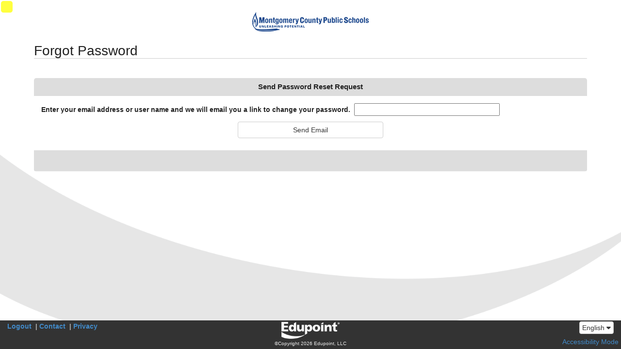

--- FILE ---
content_type: text/html; charset=utf-8
request_url: https://md-mcps.edupoint.com/PXP2_Password_Help.aspx?S=Y&LNG=CHI
body_size: 18540
content:

<!DOCTYPE html>

<html xmlns="http://www.w3.org/1999/xhtml" lang="en">
<head><meta http-equiv="content-type" content="text/html; charset=utf-8" /><meta http-equiv="X-UA-Compatible" content="IE=edge" /><meta name="viewport" content="width=device-width, user-scalable=yes" /><title>
	ParentVUE
</title><meta content="en-US" name="language" /><meta content="private - general audiences" name="rating" /><meta content="2005 - Edupoint,Inc" name="copyright" /><meta content="Edupoint, LLC" name="author" /><link rel="Shortcut Icon" href="synergy.ico" /><link rel="stylesheet" href="/schemes/ST/Themes/Light.css" type="text/css" id="CssTheme"/>


    <script type="text/javascript">
        var OEN = { Configurations: {} };
        window.PXP = window.PXP || { Translations: {} };
        window.ST = window.ST || {};
        window.ST.Translations = window.ST.Translations || {};
        ST.NFAList = ST.NFAGlobalList = '<REV_RETURN/>';

        PXP.UseGoogleAPI = false;
	ST.Impersonated = false;
	ST.VideoConferenceLicensed = true;
	ST.VideoConferenceEnabled = false;
	ST.VideoConferenceConfigured = false;
	ST.ImpersonateCanJoin = false;
	PXP.Translations.ReportTryAgain = 'The document is being built.  Please try again in a few moments.';
	PXP.AccessibilityMode = false;
	PXP.UsePXP2Interface = true;
	ST.UseColorThemes = true;
	
    </script>

    
	<script>
	    $(document).ready(function () {
	        var ea = document.getElementById('email_addresss');
	        if (ea) {
	            ea.focus();
	        }
	    });
	</script>
<script id="ctl00_Loader" type="text/javascript">window.LoadRemoteScript = function (resourceClientID, url) {
var resourceSelector = '[id*=' + resourceClientID + ']';
if ($(resourceSelector).length == 0) {
var Script = document.createElement('script');
Script.src = url;
Script.async = false;
Script.defer = true;
Script.id = resourceClientID;
document.head.appendChild(Script);
};
};
window.LoadLocalStyleSheet = function (resourceClientID, text) {
var resourceSelector = '[id*=' + resourceClientID + ']';
if ($(resourceSelector).length == 0) {
var Script = document.createElement('script');
Script.type='text/css';
Script.id = resourceClientID;
Script.innerHTML = text;
document.head.appendChild(Script);
};
};
window.LoadRemoteStyleSheet = function (resourceClientID, url) {
var resourceSelector = '[id*=' + resourceClientID + ']';
if ($(resourceSelector).length == 0) {
if (document.createStyleSheet) {
document.createStyleSheet(url);
} else {
$('<link>')
.appendTo('head')
.attr({type : 'text/css', rel : 'stylesheet'})
.attr({id : resourceClientID})
.attr('href', url);
}
};
};
</script><link id="ctl00_Schemes_font-awesome_min_css" href="/Schemes/font-awesome.min.css?2024-11-22T14%3a14%3a16.0000000" type="text/css" rel="stylesheet"></link><link id="ctl00_Schemes_PXP_Form_css" href="/Schemes/PXP_Form.css?2024-11-22T14%3a14%3a16.0000000" type="text/css" rel="stylesheet"></link><script id="ctl00_js_ST_es6-promise_auto_min_js" src="/js/ST/es6-promise.auto.min.js?2024-11-22T14%3a14%3a16.0000000" type="text/javascript"></script><script id="ctl00_js_PXP_json2_min_js" src="/js/PXP/json2.min.js?2024-11-22T14%3a14%3a16.0000000" type="text/javascript"></script><script id="ctl00_GBResources_gbapp_pvue_js" src="/resources/GBResources/gbapp_pvue.js?2025-04-07T07%3a51%3a46.0000000" type="text/javascript"></script><script id="ctl00_GBResources_jquery_min_js" src="/resources/GBResources/jquery_min.js?2025-04-07T07%3a51%3a46.0000000" type="text/javascript"></script><link id="ctl00_GBResources_jquery_ui_min_css" href="/resources/GBResources/jquery_ui_min.css?2025-04-07T07%3a51%3a46.0000000" type="text/css" rel="stylesheet"></link><script id="ctl00_GBResources_jquery_ui_min_js" src="/resources/GBResources/jquery_ui_min.js?2025-04-07T07%3a51%3a46.0000000" type="text/javascript"></script><link id="ctl00_GBResources_pnotify_min_css" href="/resources/GBResources/pnotify_min.css?2025-04-07T07%3a51%3a46.0000000" type="text/css" rel="stylesheet"></link><script id="ctl00_GBResources_pnotify_min_js" src="/resources/GBResources/pnotify_min.js?2025-04-07T07%3a51%3a46.0000000" type="text/javascript"></script><script id="ctl00_GBResources_knockout_latest_js" src="/resources/GBResources/knockout_latest.js?2025-04-07T07%3a51%3a46.0000000" type="text/javascript"></script><script id="ctl00_GBResources_knockout_mapping_latest_js" src="/resources/GBResources/knockout_mapping_latest.js?2025-04-07T07%3a51%3a46.0000000" type="text/javascript"></script><script id="ctl00_js_PXP_PXP_jquery_ui_touch-punch_min_js" src="/js/PXP/PXP_jquery.ui.touch-punch.min.js?2024-11-22T14%3a14%3a16.0000000" type="text/javascript"></script><script id="ctl00_js_PXP_PXPUtility_js" src="/js/PXP/PXPUtility.js?2024-11-22T14%3a14%3a16.0000000" type="text/javascript"></script><link id="ctl00_GBResources_bootstrap_3_min_css" href="/resources/GBResources/bootstrap_3_min.css?2025-04-07T07%3a51%3a46.0000000" type="text/css" rel="stylesheet"></link><script id="ctl00_GBResources_bootstrap_3_min_js" src="/resources/GBResources/bootstrap_3_min.js?2025-04-07T07%3a51%3a46.0000000" type="text/javascript"></script><link id="ctl00_Schemes_GB_IAPlugins_css" href="/Schemes/GB/IAPlugins.css?2024-11-22T14%3a14%3a16.0000000" type="text/css" rel="stylesheet"></link><link id="ctl00_Schemes_PXP2_PXP2_Global_css" href="/Schemes/PXP2/PXP2_Global.css?2024-11-22T14%3a14%3a16.0000000" type="text/css" rel="stylesheet"></link><link id="ctl00_Schemes_CKEDITOR5_ckeditor-content_css" href="/Schemes/CKEDITOR5/ckeditor-content.css?2024-11-22T14%3a14%3a16.0000000" type="text/css" rel="stylesheet"></link><script id="ctl00_stwebcommon_scripts_ko_components_js" src="/stwebcommon/scripts/ko.components.js?2024-11-22T14%3a14%3a16.0000000" type="text/javascript"></script><script id="ctl00_api_v1_bundle_pxp_bundle_js" src="/api/v1/bundle/pxp.bundle.js?2024-11-22T14%3a14%3a16.0000000" type="text/javascript"></script><link id="ctl00_api_v1_bundle_pxp_bundle_css" href="/api/v1/bundle/pxp.bundle.css?2024-11-22T14%3a14%3a16.0000000" type="text/css" rel="stylesheet"></link><link id="ctl00_Schemes_PXP2_PXP2_LanguageBar_css" href="/Schemes/PXP2/PXP2_LanguageBar.css?2024-11-22T14%3a14%3a16.0000000" type="text/css" rel="stylesheet"></link><script id="ctl00_JS_PXP_PXP2_LanguageBar_js" src="/JS/PXP/PXP2_LanguageBar.js?2024-11-22T14%3a14%3a16.0000000" type="text/javascript"></script></head>

<body id="ctl00_MainBody" class="browser-Chrome bver-138_0" data-theme="2">
    
    

     

    <div id="ctl00_DebugInfo" class="DebugInfo">01</div>

    <div aria-label="Accessiblity Options" class="sr-only">
        <a href="accessibility.html" target="_blank">Synergy Accessibility Tips</a>
        <a href="#" role="button" id="AccessButton" data-action="ToggleAccessibleMode">Accessibility Mode</a>
    </div>

    <header id="ctl00_MobileHeader" class="mobile-header"></header>

    
        <div class="PXPHeaderLogo">
            <img src="Photos/8D/8D749524-419B-4CB2-BEAE-134B947A853D_PXPHeaderLogo.PNG?638865246600000000" alt="District Logo" width="240" height="70" />
        </div>
    

    <div class="container">
        <div id="USER_ERROR"></div>

        
	<h1 id="ctl00_MainContent_ForgotPassword">Forgot Password</h1>

    <div class="panel panel-default" style="width:100%">
        <h2 id="ctl00_MainContent_ForgotSendPassword" class="panel-heading">Send Password Reset Request</h2>
        <div class="panel-body">
            <form name="aspnetForm" method="post" action="./PXP2_Password_Help.aspx?S=Y&amp;LNG=CHI" onsubmit="javascript:return WebForm_OnSubmit();" id="aspnetForm">
<div>
<input type="hidden" name="__EVENTTARGET" id="__EVENTTARGET" value="" />
<input type="hidden" name="__EVENTARGUMENT" id="__EVENTARGUMENT" value="" />
<input type="hidden" name="__VIEWSTATE" id="__VIEWSTATE" value="8hdIDkAyUD+MUMhpNDxVhxowRM60+W7OM38p2gPpdztgoW1vN6k4rjGJXIeXl3RetFFMqK+HBO+Xhtuw9Ivx9e0ClOFNaipg8BUMDj6X/hc=" />
</div>

<script type="text/javascript">
//<![CDATA[
var theForm = document.forms['aspnetForm'];
if (!theForm) {
    theForm = document.aspnetForm;
}
function __doPostBack(eventTarget, eventArgument) {
    if (!theForm.onsubmit || (theForm.onsubmit() != false)) {
        theForm.__EVENTTARGET.value = eventTarget;
        theForm.__EVENTARGUMENT.value = eventArgument;
        theForm.submit();
    }
}
//]]>
</script>


<script src="/WebResource.axd?d=pynGkmcFUV13He1Qd6_TZDnVrnJqc8TTVLULcvA-CApwmZNUz26U_MuqvIIFznYuGRpw5HNH2PeN3UZp24z76g2&amp;t=638942066805310136" type="text/javascript"></script>


<script type="text/javascript">
//<![CDATA[
window.LoadRemoteStyleSheet('Schemes_font-awesome_min_css', '/Schemes/font-awesome.min.css?2024-11-22T14%3a14%3a16.0000000');
window.LoadRemoteStyleSheet('Schemes_PXP_Form_css', '/Schemes/PXP_Form.css?2024-11-22T14%3a14%3a16.0000000');
window.LoadRemoteScript('js_ST_es6-promise_auto_min_js', '/js/ST/es6-promise.auto.min.js?2024-11-22T14%3a14%3a16.0000000');
window.LoadRemoteScript('js_PXP_json2_min_js', '/js/PXP/json2.min.js?2024-11-22T14%3a14%3a16.0000000');
window.LoadRemoteScript('GBResources_gbapp_pvue_js', '/resources/GBResources/gbapp_pvue.js?2025-04-07T07%3a51%3a46.0000000');
window.LoadRemoteScript('GBResources_jquery_min_js', '/resources/GBResources/jquery_min.js?2025-04-07T07%3a51%3a46.0000000');
window.LoadRemoteStyleSheet('GBResources_jquery_ui_min_css', '/resources/GBResources/jquery_ui_min.css?2025-04-07T07%3a51%3a46.0000000');
window.LoadRemoteScript('GBResources_jquery_ui_min_js', '/resources/GBResources/jquery_ui_min.js?2025-04-07T07%3a51%3a46.0000000');
window.LoadRemoteStyleSheet('GBResources_pnotify_min_css', '/resources/GBResources/pnotify_min.css?2025-04-07T07%3a51%3a46.0000000');
window.LoadRemoteScript('GBResources_pnotify_min_js', '/resources/GBResources/pnotify_min.js?2025-04-07T07%3a51%3a46.0000000');
window.LoadRemoteScript('GBResources_knockout_latest_js', '/resources/GBResources/knockout_latest.js?2025-04-07T07%3a51%3a46.0000000');
window.LoadRemoteScript('GBResources_knockout_mapping_latest_js', '/resources/GBResources/knockout_mapping_latest.js?2025-04-07T07%3a51%3a46.0000000');
window.LoadRemoteScript('js_PXP_PXP_jquery_ui_touch-punch_min_js', '/js/PXP/PXP_jquery.ui.touch-punch.min.js?2024-11-22T14%3a14%3a16.0000000');
window.LoadRemoteScript('js_PXP_PXPUtility_js', '/js/PXP/PXPUtility.js?2024-11-22T14%3a14%3a16.0000000');
window.LoadRemoteStyleSheet('GBResources_bootstrap_3_min_css', '/resources/GBResources/bootstrap_3_min.css?2025-04-07T07%3a51%3a46.0000000');
window.LoadRemoteScript('GBResources_bootstrap_3_min_js', '/resources/GBResources/bootstrap_3_min.js?2025-04-07T07%3a51%3a46.0000000');
window.LoadRemoteStyleSheet('Schemes_GB_IAPlugins_css', '/Schemes/GB/IAPlugins.css?2024-11-22T14%3a14%3a16.0000000');
window.LoadRemoteStyleSheet('Schemes_PXP2_PXP2_Global_css', '/Schemes/PXP2/PXP2_Global.css?2024-11-22T14%3a14%3a16.0000000');
window.LoadRemoteStyleSheet('Schemes_CKEDITOR5_ckeditor-content_css', '/Schemes/CKEDITOR5/ckeditor-content.css?2024-11-22T14%3a14%3a16.0000000');
window.LoadRemoteScript('stwebcommon_scripts_ko_components_js', '/stwebcommon/scripts/ko.components.js?2024-11-22T14%3a14%3a16.0000000');
window.LoadRemoteScript('api_v1_bundle_pxp_bundle_js', '/api/v1/bundle/pxp.bundle.js?2024-11-22T14%3a14%3a16.0000000');
window.LoadRemoteStyleSheet('api_v1_bundle_pxp_bundle_css', '/api/v1/bundle/pxp.bundle.css?2024-11-22T14%3a14%3a16.0000000');
window.LoadRemoteStyleSheet('Schemes_PXP2_PXP2_LanguageBar_css', '/Schemes/PXP2/PXP2_LanguageBar.css?2024-11-22T14%3a14%3a16.0000000');
window.LoadRemoteScript('JS_PXP_PXP2_LanguageBar_js', '/JS/PXP/PXP2_LanguageBar.js?2024-11-22T14%3a14%3a16.0000000');
//]]>
</script>

<script src="/WebResource.axd?d=x2nkrMJGXkMELz33nwnakL0PGP5dfAnlMOLUkvvCZMvqBS1kbDb-5Xzp77W9ttlIPMdVrnBw1T2D1T6Eakg7vrlDK-Nl58khVgeG-yZ1EYY1&amp;t=638942066805310136" type="text/javascript"></script>
<script type="text/javascript">
//<![CDATA[
function WebForm_OnSubmit() {
if (typeof(ValidatorOnSubmit) == "function" && ValidatorOnSubmit() == false) return false;
return true;
}
//]]>
</script>

<div>

	<input type="hidden" name="__VIEWSTATEGENERATOR" id="__VIEWSTATEGENERATOR" value="4A65CE0E" />
	<input type="hidden" name="__EVENTVALIDATION" id="__EVENTVALIDATION" value="/0GiKGb0IaT928SLIs14kAICaDeobknYREFFjJeFAWAx6IdL3RjN+WaJew+AKvssfFy5l9BQhURqNlX1XKXOhBbAmikpB2OkuzyMobaxNpPAu8g9vMJ2IPh0lq2JLqp8REH67+BnwiQeGyOc7EPAuCZYmAAU2xVOisvtYO5ukPs=" />
</div>
                <input type="hidden" name="ctl00$MainContent$studentTXT" id="ctl00_MainContent_studentTXT" value="X" />
				    <p><label id="ctl00_MainContent_Message">Enter your email address or user name and we will email you a link to change your password.</label>
					    &nbsp;<input name="ctl00$MainContent$email_addresss" type="text" id="ctl00_MainContent_email_addresss" style="width:300px" />
					    <br><span id="ctl00_MainContent_Requiredfieldvalidator" style="display:inline-block;color:Red;height:16px;display:none;">Email address is required</span></p>
                    <div class="center">
				        <p><input type="submit" name="ctl00$MainContent$submit" value="Send Email" onclick="javascript:WebForm_DoPostBackWithOptions(new WebForm_PostBackOptions(&quot;ctl00$MainContent$submit&quot;, &quot;&quot;, true, &quot;&quot;, &quot;&quot;, false, false))" id="ctl00_MainContent_submit" class="btn btn-default" value="Send E-Mail" /></p>
                    </div>
                
            
            
<script type="text/javascript">
//<![CDATA[
var Page_Validators =  new Array(document.getElementById("ctl00_MainContent_Requiredfieldvalidator"));
//]]>
</script>

<script type="text/javascript">
//<![CDATA[
var ctl00_MainContent_Requiredfieldvalidator = document.all ? document.all["ctl00_MainContent_Requiredfieldvalidator"] : document.getElementById("ctl00_MainContent_Requiredfieldvalidator");
ctl00_MainContent_Requiredfieldvalidator.controltovalidate = "ctl00_MainContent_email_addresss";
ctl00_MainContent_Requiredfieldvalidator.errormessage = "E-Mail address is required";
ctl00_MainContent_Requiredfieldvalidator.display = "Dynamic";
ctl00_MainContent_Requiredfieldvalidator.evaluationfunction = "RequiredFieldValidatorEvaluateIsValid";
ctl00_MainContent_Requiredfieldvalidator.initialvalue = "";
//]]>
</script>


<script type="text/javascript">
//<![CDATA[

var Page_ValidationActive = false;
if (typeof(ValidatorOnLoad) == "function") {
    ValidatorOnLoad();
}

function ValidatorOnSubmit() {
    if (Page_ValidationActive) {
        return ValidatorCommonOnSubmit();
    }
    else {
        return true;
    }
}
        //]]>
</script>
</form>
        </div>
        <div class="panel-footer">&nbsp;</div>
    </div>

    <div class="row center">
        <span id="ctl00_MainContent_ERROR"></span>
    </div>

    </div>

    <footer id="ctl00_PXPFooter" class="footer hide-for-print" aria-label="Footer">
        <div class="action-bar">
            <div role="region" aria-label="System links" id="SystemLinks">
                <ul class="system-links">
                    
                        <li><a href="PXP2_Login.aspx?Logout=1" id="ctl00_lnkLogin">Logout</a></li>
                    
                    <li><a href="PXP2_Contact.aspx" id="ctl00_lnkContact">Contact</a></li>
                    <li><a href="PXP2_Privacy.aspx" id="ctl00_lnkPrivacy">Privacy</a></li>
                </ul>
            </div>

            


<div id="ctl00_ctl10_LanguagesDropDown" class="languagesDropDown" role="region" aria-label="Languages">
    <div class="btn-group dropup">
        <button type="button" class="btn btn-default dropdown-toggle" data-toggle="dropdown" onclick='handleLanguageDropDownClick(event)' aria-haspopup="true" aria-expanded="false">
            <span>English</span>
            <span class="fa fa-caret-down" role="presentation"></span>
        </button>
        <div class="dropdown-menu" style="max-height:400px;overflow:auto;">
            <ul class="languageList list-group" id="language-list">
            
            <li data-selected="True">
                <a class="dropdown-item" title="English" onclick='handleLanguageChange("ENG", event)'>English</a>
            </li>
            
            <li data-selected="False">
                <a class="dropdown-item" title="Spanish" onclick='handleLanguageChange("SPA", event)'>Español</a>
            </li>
            
            <li data-selected="False">
                <a class="dropdown-item" title="Amharic" onclick='handleLanguageChange("AMH", event)'>አማርኛ</a>
            </li>
            
            <li data-selected="False">
                <a class="dropdown-item" title="Chinese" onclick='handleLanguageChange("CHI", event)'>中國人</a>
            </li>
            
            <li data-selected="False">
                <a class="dropdown-item" title="French" onclick='handleLanguageChange("FRE", event)'>Français</a>
            </li>
            
            <li data-selected="False">
                <a class="dropdown-item" title="Korean" onclick='handleLanguageChange("KOR", event)'>한국인</a>
            </li>
            
            <li data-selected="False">
                <a class="dropdown-item" title="Portuguese" onclick='handleLanguageChange("POR", event)'>Português</a>
            </li>
            
            <li data-selected="False">
                <a class="dropdown-item" title="Vietnamese" onclick='handleLanguageChange("VIE", event)'>Tiếng Việt</a>
            </li>
            
            </ul>
        </div>
    </div>
</div>
        </div>

        <div id="legal" class="center">
            <a target="_blank" href="http://www.edupoint.com/">
                <img src="Images/ST_Revelation/EduPointLogo_WHITE.png" id="ctl00_EESLogo" border="0" style="padding-bottom: 3px; border: 0px" alt="Edupoint Educational Systems" title="Synergy 2025-MD.r-MCPS10" /></a>
            <br />
            &copy;Copyright 2026 Edupoint, LLC
        </div>

        <div id="accessToggle">
            <i class="glyphicon glyphicon-ok checked"></i>
            <a href="#" role="button" data-action="ToggleAccessibleMode">Accessibility Mode</a>
        </div>
    </footer>

    
</body>
</html>


--- FILE ---
content_type: text/css
request_url: https://md-mcps.edupoint.com/schemes/ST/Themes/Light.css
body_size: 10552
content:
/* base colors */
body[data-hc-mode="light"],
:root {
    /* Contrasting Primary Colors */
    --st-color-red: #f00;
    --st-color-green: #009900;
    --st-color-blue: #0000FF;
    --st-color-cyan: #52a6bf;
    --st-color-orange: #f00;
    --st-color-violet: rgb(102, 51, 153);
    --st-color-red-fg: #880000;
    --st-color-green-fg: #006600;
    --st-color-blue-fg: #006600;
    --st-color-cyan-fg: #d29744;
    --st-color-orange-fg: #ba863e;
    /* Heading Colors */
    --st-heading-blue-bg: hsl(210deg 50% 45%);
    --st-heading-blue-fg: #eee;
    --st-heading-red-bg: hsl(0deg 50% 45%);
    --st-heading-red-fg: #eee;
    --st-heading-green-bg: hsl(120deg 50% 45%);
    --st-heading-green-fg: #eee;
    --st-heading-violet-bg: hsl(290deg 50% 45%);
    --st-heading-violet-fg: #eee;
    --st-heading-tools-bg: #c9c9c9;
    --st-heading-tools-fg: #333;
    /* Base Content */
    --st-color-bg: #fff;
    --st-color-fg: #222;
    --st-color-link-bg: transparent;
    --st-color-link-fg: #428bca;
    --st-color-well-bg: #e9e9e9;
    --st-color-well-fg: #333;
    --st-color-well-fg-em: #444;
    --st-color-dim-fg: #888;
    --st-color-jqstatus-fg: #333;
    --st-color-heading-bg: #ddd;
    --st-color-heading-fg: #222;
    --st-color-nav-heading-bg: #888;
    --st-color-nav-heading-fg: #fff;
    --st-color-collapsed-heading-bg: #efefef;
    --st-color-collapsed-heading-fg: #888;
    --st-color-unassigned-bg: #ccc;
    --st-color-unassigned-fg: #555;
    --st-color-modal-bg: #fff;
    --st-color-modal-fg: #222;
    --st-color-dropdown-bg: #fff;
    --st-color-dropdown-fg: #222;
    --st-color-link-hover-bg: transparent;
    --st-color-link-hover-fg: #222;
    --st-main-nav-panel-bg: #555;
    --st-main-nav-panel-fg: #fff;
    --st-tab-fg: #888;
    --st-tab-bg: transparent;
    --st-tab-active-fg: #222;
    --st-tab-active-bg: #fff;
    --st-color-fk-dropdown-bg: lightcyan;
    --st-color-fk-dropdown-fg: #333;
    --st-color-filtered-bg: #ffff88;
    --st-color-filtered-fg: #333;
    --st-color-match-fg: #ff0000;
    --st-color-active-action-soundex-bg: #bcedff;
    --st-color-active-action-bg: #ccffcc;
    --st-color-active-action-fg: #333;
    --st-color-popover-bg: var(--st-color-well-bg);
    --st-color-popover-fg: var(--st-color-well-fg);
    --st-color-popover-hover: #d1d1d1;
    --st-color-scrolltrack: #eee;
    --st-color-scrollthumb: #ccc;
    --st-color-scrollthumb-border: #ccc;
    /* Group boxes and similar elements */
    --st-color-panel-bg: #fff;
    --st-color-panel-fg: #222;
    --st-sticky-panel-header-bg: var(--st-color-panel-bg);
    --st-color-border: #ccc;
    --st-color-li-border: #ccc;
    --st-color-nav-panel-bg: #ccc;
    --st-color-nav-panel-fg: #333;
    /* Form Controls */
    --st-color-checkmark: #4dbd74;
    --st-color-input-check-label-fg: #444;
    --st-color-input-label-fg: #444;
    --st-color-input-label-bg: transparent;
    --st-color-input-bg: #fff;
    --st-color-input-fg: #222;
    --st-color-input-addon-bg: #eee;
    --st-color-input-addon-fg: #444;
    --st-color-input-disabled-bg: #eee;
    --st-color-input-disabled-fg: #666;
    --st-color-input-border: #ccc;
    --st-color-input-section: #f7f7f7;
    --st-color-input-mandatory-bg: #aaffaa;
    --st-color-search-input-bg: #FFFFCC;
    --st-color-search-input-fg: #333;
    /* Default color when hovering over clickable elements */
    --st-color-selected-item-bg: rgba(119, 231, 247, 0.2);
    --st-color-selected-item-fg: #222;
    --st-color-hover-bg: #f5f5f5;
    --st-color-hover-fg: #222;
    --st-color-active-bg: #ddd;
    --st-color-active-fg: #222;
    /* High emphasis color when hovering over clickable elements */
    --st-color-hover-bright-bg: #f0ad4e;
    --st-color-hover-bright-fg: #fff;
    /* View Styles */
    --st-view-heading-bg: #eee;
    --st-view-heading-fg: #333;
    /* Focus Colors */
    --st-prior-year-fg: #333;
    --st-prior-year-bg: #ddffdd;
    --st-next-year-fg: #444;
    --st-next-year-bg: #ded1bf;
}

/* Alerts */
:root {
    --st-alert-error-bg: #ffeeee;
    --st-alert-error-fg: #880000;
    --st-alert-error-border: #883333;
    --st-alert-info-bg: #d9edf7;
    --st-alert-info-fg: #31708f;
    --st-alert-info-border: #bce8f1;
    --st-alert-success-bg: #e5f1e5;
    --st-alert-success-fg: #008800;
    --st-alert-success-border: #008800;
}

/* Buttons */
:root {
    --st-btn-hover-filter: brightness(90%);
    --st-btn-disabled-bg: #fff;
    --st-btn-disabled-fg: #888;
    --st-btn-default-fg: #333;
    --st-btn-default-bg: #fff;
    --st-btn-default-border: #ccc;
    --st-btn-ql-addon-border: #eee;
    --st-btn-primary-fg: #fff;
    --st-btn-primary-bg: #3276b1;
    --st-btn-primary-border: #285e8e;
    --st-btn-danger-fg: #fff;
    --st-btn-danger-bg: #d9534f;
    --st-btn-danger-border: #d43f3a;
    --st-btn-warning-fg: #fff;
    --st-btn-warning-bg: #f0ad4e;
    --st-btn-warning-border: #eea236;
    --st-btn-success-fg: #fff;
    --st-btn-success-bg: #5cb85c;
    --st-btn-success-border: #4cae4c;
    --st-btn-secondary-fb: #222;
    --st-btn-secondary-bg: #d0d0d0;
    --st-btn-secondary-border: #a7a7a7;
    --st-btn-info-fg: #fff;
    --st-btn-info-bg: #5bc0de;
    --st-btn-info-border: #46b8da;
}

/* Table styles */
:root {
    --st-grid-heading-fg: #fff;
    --st-grid-heading-bg: #999;
    --st-grid-border: #ccc;
    --st-grid-deleted-row-bg: #FFE4E4;
    --st-grid-deleted-row-fg: #888888;
    --st-color-row-light-bg: #f9f9f9;
    --st-color-row-light-fg: #222;
    --st-color-row-selected-bg: #cceeff;
    --st-color-row-selected-fg: #333;
}

/* Property Styles */
:root {
    --st-style-fg: #222;
    --st-style-alt-fg: #fff;
    --st-style-not-available-bg: #ddd;
    --st-style-not-available-fg: #333;
    --st-style-current-date-bg: #FDEAC7;
    --st-style-highlight-fg: #333;
    --st-style-highlight-bg: #FFFFCC;
    --st-style-bright-highlight-bg: yellow;
    --st-style-less-emphasis-bg: #cb9f6d;
    --st-style-emphasis-bg: #ccff99;
    --st-style-more-emphasis-bg: #00ff33;
    --st-style-light-blue-bg: #e2f8ff;
    --st-style-light-blue-fg: #222;
    --st-style-light-green-bg: #A3E7A3;
    --st-style-light-red-bg: #ffe6e6;
    --st-style-white-bg: #fff;
    --st-style-violet-bg: #C68CFF;
    --st-style-orange-bg: #FF9D5B;
    --st-style-red-bg: #FF6F6F;
    --st-style-green-bg: #5BD75B;
    --st-style-warning-bg: #FFC6C6;
    --st-style-error-bg: red;
    --st-style-overdue-bg: #d22026;
    --st-style-overdue-fg: #fff;
    --st-style-in-progress-bg: #f9ed24;
    --st-style-complete-bg: #3eb54a;
    --st-style-gray-light-bg: #f5f5f5;
    --st-style-gray-light-fg: #222;
}

/* dark colors */
:root {
    --st-color-dark-bg: #333;
    --st-color-dark-fg: #eee;
    --st-color-dark-border: #888;
}

/* light colors */
:root {
    --st-color-light-bg: #333;
    --st-color-light-fg: #eee;
    --st-color-light-border: #888;
}

:root {
    --orange-highlight: #f0ad4e;
    --warning-indicator-bg: #f7d063;
    --notice-indicator-bg: #e2d21d;
    --error-indicator-bg: #ff0000;
    --info-indicator-bg: #428bca;
}

/* Synergy Mail */
:root {
    --sm-color-item-selected-bg: #e2e2e2;
    --sm-color-item-selected-fg: #222;
    --sm-color-item-hover-bg: #f5f5f5;
    --sm-color-item-hover-fg: #222;
    --sm-contact-box-bg: #EFEFEF;
    --sm-contact-box-fg: #222;
    --sm-header-background: #f6f6f6;
    --sm-message-bg: #fff;
    --sm-message-fg: #333;
    --sm-vidconf-bar: #e4e4e4;
    --sm-vidconf-bar-active: #c1fabe;
}

/* Emergency Response */
:root {
    --emg-header-fg: white;
    --emg-header-bg: #ff3019;
    --emg-header-background: linear-gradient(to bottom, #ff3019 0%,#cf0404 100%);
    --emg-r-header-background: linear-gradient(to bottom, #ff9819 0%,#cf7e04 100%);
    --emg-sub-header-background: #eee;
    --emg-sub-header-fg: #333;
    --emg-sub-header-bg: #ccc;
    --emg-sub-header-background: linear-gradient(to bottom, #cccccc 0%,#aaaaaa 100%);
    --emg-header-border: #ddd;
    --emg-staff-card-border: #ccc;
    --emg-staff-card-bg: transparent;
    --emg-staff-card-fg: #666;
    --emg-staff-card-hover-bg: #fff;
    --emg-staff-card-hover-fg: #666;
    --emg-staff-card-hover-header-bg: #eee;
    --emg-staff-card-hover-header-fg: #666;
    --emg-staff-card-ua-bg: #ddd;
    --emg-staff-card-ua-fg: #666;
    --emg-staff-card-ua-header-bg: #aaa;
    --emg-staff-card-ua-header-fg: #fff;
    --emg-staff-card-ua-hover-bg: #fff;
    --emg-staff-card-ua-hover-fg: #666;
    --emg-staff-card-ua-hover-header-bg: #737373;
    --emg-staff-card-ua-hover-header-fg: #fff;
}

body.LucidInterface {
    --st-color-input-label-fg: #888;
    --st-color-input-label-bg: transparent;
}

body.DesignConfig {
    --dc-base-bg: #ece4f5;
    --dc-base-fg: #222;
    --dc-base-heading-bg: #5212ab;
    --dc-base-heading-fg: #eee;
    --dc-match-text-fg: #5212ab;
}

.st-survey,
#SurveyDesigner {
    --active-page-border-color: #0094ff;
    --input-checkbox-bg: #eee;
    --input-checkbox-checked: #2196F3;
}

.st-notifications {
    --heading-default-bg: #888;
    --heading-default-fg: #fff;
    --heading-danger-bg: #793f3f;
    --heading-danger-fg: #fff;
    --heading-warning-bg: #79713f;
    --heading-warning-fg: #fff;
    --heading-info-bg: #3f5f79;
    --heading-info-fg: #fff;
    --heading-success-bg: #3f7952;
    --heading-success-fg: #fff;
    --notice-bg: #666;
    --notice-fg: #eee;
}

body[data-theme] {
    --pxp-inactive-tab-fg: #555;
    --pxp-inactive-tab-bg: #ccc;
    --pxp-inactive-tab-border: #aaa;
    --pxp-active-tab-fg: #000;
    --pxp-active-tab-bg: #fff;
    --pxp-active-tab-border: #aaa;
    --pxp-launcher-tile-bg: var(--pxp-color-bg);
    --pxp-launcher-tile-fg: var(--pxp-color-fg);
    --pxp-launcher-panel-bg: #fff;
    --pxp-launcher-panel-fg: #333;
    --pxp-notice-fg: #999;
    --pxp-notice-bg: #fcf8e3;
    --pxp-notice-border: #fbeed5;
    --pxp-calendar-disabled-fg: var(--st-color-dim-fg);
    --pxp-calendar-disabled-bg: #eee;
    --pxp-calendar-today-fg: var(--st-color-fg);
    --pxp-calendar-today-bg: #87cefa;
    --pxp-calendar-today-border: #87cefa;
    --pxp-calendar-active-fg: var(--st-color-hover-fg);
    --pxp-calendar-active-bg: var(--st-color-hover-bg);
    --pxp-calendar-active-border: var(--pxp-calendar-today-border);
}


--- FILE ---
content_type: text/css
request_url: https://md-mcps.edupoint.com/Schemes/GB/IAPlugins.css?2024-11-22T14%3a14%3a16.0000000
body_size: 113379
content:
@font-face {
    font-family: 'Lato Hairline';
    src: url('fonts/Lato/lato-hairline.eot');
    src: url('fonts/Lato/lato-hairline.eot?#iefix') format('embedded-opentype'),
         url('fonts/Lato/lato-hairline.woff2') format('woff2'),
         url('fonts/Lato/lato-hairline.woff') format('woff'),
         url('fonts/Lato/lato-hairline.ttf') format('truetype'),
         url('fonts/Lato/lato-hairline.svg#latohairline') format('svg');
    font-weight: normal;
    font-style: normal;

}




@font-face {
    font-family: 'Lato Black';
    src: url('fonts/Lato/lato-black.eot');
    src: url('fonts/Lato/lato-black.eot?#iefix') format('embedded-opentype'),
         url('fonts/Lato/lato-black.woff2') format('woff2'),
         url('fonts/Lato/lato-black.woff') format('woff'),
         url('fonts/Lato/lato-black.ttf') format('truetype'),
         url('fonts/Lato/lato-black.svg#latoblack') format('svg');
    font-weight: normal;
    font-style: normal;

}




@font-face {
    font-family: 'Lato Bold';
    src: url('fonts/Lato/lato-bold.eot');
    src: url('fonts/Lato/lato-bold.eot?#iefix') format('embedded-opentype'),
         url('fonts/Lato/lato-bold.woff2') format('woff2'),
         url('fonts/Lato/lato-bold.woff') format('woff'),
         url('fonts/Lato/lato-bold.ttf') format('truetype'),
         url('fonts/Lato/lato-bold.svg#latobold') format('svg');
    font-weight: normal;
    font-style: normal;

}




@font-face {
    font-family: 'Lato Light';
    src: url('fonts/Lato/lato-light.eot');
    src: url('fonts/Lato/lato-light.eot?#iefix') format('embedded-opentype'),
         url('fonts/Lato/lato-light.woff2') format('woff2'),
         url('fonts/Lato/lato-light.woff') format('woff'),
         url('fonts/Lato/lato-light.ttf') format('truetype'),
         url('fonts/Lato/lato-light.svg#latolight') format('svg');
    font-weight: normal;
    font-style: normal;

}/* Begin TXP Seating Chart Integration Styles */

body:not(.VideoConferencePicker) #webMeetingSelector {
    display: none;
}

body.VideoConferencePicker #TSSCMainMenu li:not(#webMeetingSelector) {
    display: none;
}

body.VideoConferencePicker #TSSCMainMenu #webMeetingSelector {
    width: unset;
}

body.VideoConferencePicker #TSSCMainMenu #webMeetingSelector span {
    color: black;
}

body.VideoConferencePicker #TSSCMainMenu #webMeetingSelector span.btn {
    color: white;
}

body.VideoConferencePicker [data-student-gu] {
    cursor: pointer;
}

body.VideoConferencePicker [data-student-gu] > * {
    z-index: -1;
}

body.VideoConferencePicker [data-student-gu].selected {
    outline-color: limegreen;
    outline-style: dashed;
    outline-width: 4px;
    outline-offset: -5px;
}

body.VideoConferencePicker [data-student-gu]:not(.selected) {
    filter: grayscale(1);
}

body.VideoConferencePicker #StudentChart .Student:hover .NotesTrigger {
    display: none;
}

/* End TXP Seating Chart Integration Styles */

body[data-vidconf-bellpending="0"] .BellPendingAlert {
    display: none;
}/* Common style elements, global scope
 * - Please audit any content to ensure it is valid and in use.
 * - Periodically audit these styles to ensure they are still valid and in use.
 * - Do not apply unscoped styles to common elements.
 * - Add a note of purpose comment.
 */

/* Add DX style to non-DX text inputs. Used when complex dxTextInput not desired. */
input:not([type]).like-dx,
input[type="text"].like-dx,
select.like-dx {
    margin: 0;
    padding: 4px 5px 4px;
    background-color: var(--st-color-bg);
    color: var(--st-color-fg);
    min-height: 24px;
    border: 1px solid #ddd;
    border-radius: 4px;
    font-family: 'Helvetica Neue', 'Segoe UI', Helvetica, Verdana, sans-serif;
    line-height: 1.33334;
}

/* Often you need to hide an element, but have it still "visible" in the DOM. */
.fake-hidden, .fakeHidden {
    position: absolute !important;
    top: -100000px !important;
    left: -100000px !important;
    max-width: 9000px !important;
    max-height: 9000px !important;
}

/* Some common Flex styles */
.flex-middle {
    display: flex;
    align-items: center;
}

.flex-middle > * {
    flex: 1;
}

.flex-stretch {
    display: flex;
    align-items: stretch;
}

.flex-stretch > * {
    flex: 1;
}

.flex-top {
    display: flex;
    align-items: flex-start;
}

.flex-top > * {
    flex: 1;
}

.flexmin {
    flex: 0;
}

.flex-center {
    justify-content: center;
}

.flex-column {
    flex-direction: column;
}

/* Some common responsive styles */
.responsive-container {
    max-width: 1170px;
    width: 100%;
    margin: auto;
}

/* When you want a UI element to look disabled. */
.appear-disabled {
    color: #AAA !important;
    cursor: not-allowed !important;
    filter: blur(1px);
}

/* Quick shorthand for nowrap */
.nowrap {
    white-space: nowrap !important;
}

/* Shorthand for displays */
.inline-block {
    display: inline-block !important;
}

.ep_OpenPopup .Scroller {
    padding: 10px;
    min-height: 200px;
}

.epPopup {
    box-shadow: 0 6px 12px rgb(0 0 0 / 18%);
    display: flex;
    flex-direction: column;
    position: fixed;
    top: 10px;
    left: 10px;
    width: calc(100% - 20px);
    height: calc(100vh - 20px);
}

.epPopup.full-screen {
    box-shadow: none;
    top: 0;
    left: 0;
    width: 100vw;
    height: 100vh;
}

.epPopup .popup-header {
    min-height: 20px;
    background-color: #ebebeb;
    font-size: 14px;
    padding: 4px;
    padding-left: 10px;
    padding-right: 10px;
}

.epPopup .popup-content {
    overflow: auto;
    flex: 1;
    overflow-x: hidden;
}

.epPopup .popup-content {
    height: 100%;
    background-color: white;
}

.epPopup .popup-content > * {
    height: 100%;
}

.epPopup .close-popup {
    position: absolute;
    top: 5px;
    right: 5px;
    color: orangered;
    font-size: 20px;
    z-index: 1;
    cursor: pointer;
}

.ep_OpenPopup.dx-overlay-shader {
    font-family: "Helvetica Neue",Helvetica,Arial,sans-serif;
    font-size: 14px;
    line-height: 1.42857143;
}

.ep_OpenPopup > .dx-popup-wrapper .dx-state-focused.dx-overlay-content, .ep_OpenPopup.dx-popup-wrapper .dx-state-focused.dx-overlay-content {
    border: none;
    max-width: 100%;
}

.ep_OpenPopup > .dx-popup-wrapper > .dx-overlay-content, .ep_OpenPopup.dx-popup-wrapper > .dx-overlay-content {
    background-color: #ebebeb; /* Matches TXPAPP/stepper.css */
    border: none;
    border-radius: 0;
    min-width: 300px;
}

.ep_OpenPopup > .dx-popup-wrapper > .dx-overlay-content .dx-popup-content, .ep_OpenPopup.dx-popup-wrapper > .dx-overlay-content .dx-popup-content {
    background-color: white; /* Matches TXPAPP/stepper.css */
}

.ep_OpenPopup .dx-popup-title.dx-toolbar {
    border: none;
    background: 0 0;
}

.ep_OpenPopup > .dx-popup-wrapper, .ep_OpenPopup.dx-popup-wrapper {
    position: fixed !important;
    transform: translate(0px, 0px) !important;
    margin: 0;
    width: 100% !important;
    height: 100% !important;
    font-size: inherit;
}

.ep_OpenPopup.dx-popup-wrapper, .epPopup, .ep_OpenPopup.dx-popup-wrapper:last-child {
    z-index: 1501 !important; /* equal to dxPopup */
}

.dx-toast-wrapper, .dx-overlay-wrapper.dx-toast-wrapper:last-child {
    z-index: 1700 !important;
}

.ep_OpenPopup .dx-popup-title .dx-toolbar-before {
    font-size: 18px;
}

.ep_OpenPopup .dx-popup-title .dx-toolbar-center {
    font-size: 18px;
    margin: 0 auto !important;
    text-align: center;
    float: none !important;
}

.ep_OpenPopup .dx-popup-title .dx-closebutton .dx-icon {
    color: orangered;
    font-size: 20px;
    font-weight: bold;
    z-index: 1;
    position: relative;
}

.ep_OpenPopup .dx-popup-title .dx-closebutton {
    margin: 0;
}

.ep_OpenPopup {
    z-index: 1000;
}
.st-vidconf {
	position: absolute;
	right: 0;
	padding: 0 5px;
	text-align: left;
	margin-left: 32px;
}

.st-vidconf > .meeting {
    left: 0;
    padding: 5px 10px;
    background-color: var(--st-color-bg);
    color: var(--st-color-fg);
    border-radius: 5px;
    border: 1px solid var(--st-color-border);
    box-shadow: 2px 2px 2px rgba(0,0,0,.2);
    margin: 5px 0;
    max-width: 800px;
    transition: left ease-in .5s 2s;
}

.st-vidconf > .meeting.in-progress {
	border-color: #22ee22;
	border-width: 2px;
}

.st-vidconf > .meeting.fade {
	left: 110%;
}

.st-vidconf table th {
	padding: 2px;
	font-weight: normal;
	text-align: left;
}

.st-vidconf table td {
	padding: 2px;
	font-weight: bold;
	text-align: left;
}

.st-vidconf .btn-default,
.st-vidconf .btn-primary {
	padding: 6px 12px;
}

.st-vidconf .meeting-name {
	position: relative;
}

.st-vidconf .meeting-name > span {
	text-overflow: ellipsis;
	overflow: hidden;
	vertical-align: middle;
	display: inline-block;
	white-space: nowrap;
	max-width: 300px;
	padding: 2px;
}

.st-vidconf .meeting-name > .full-meeting-name {
    position: absolute;
    left: 2px;
    top: 2px;
    pointer-events: none;
    text-overflow: inherit;
    white-space: normal;
    background-color: var(--st-color-bg);
    color: var(--st-color-fg);
    border-radius: 2px;
}

.st-vidconf .meeting-name:not(:hover) > .full-meeting-name {
	display: none;
	visibility: hidden;
}
body[data-theme] .modal-content,
body[data-theme] .modal-content-maximized {
    color: var(--st-color-modal-fg);
    background-color: var(--st-color-modal-bg);
}

body[data-theme] .panel-box,
body[data-theme] .panel {
    color: var(--st-color-panel-fg);
    background-color: var(--st-color-panel-bg);
}

body[data-theme] .panel-default {
    border-color: var(--st-color-border);
}

body[data-theme] .panel-default,
body[data-theme] .panel-default > .panel-heading,
body[data-theme] .panel-default > .panel-footer {
    border-color: transparent;
}

body.SynergyPassThrough[data-theme] .panel-loader,
body.SynergyPassThrough[data-theme] .panel-default > .panel-body {
    color: var(--st-color-panel-fg) !important;
    background-color: var(--st-color-panel-bg) !important;
}

body[data-theme] .table-bordered,
body[data-theme] .table-bordered > thead > tr > th,
body[data-theme] .table-bordered > tbody > tr > th,
body[data-theme] .table-bordered > tfoot > tr > th,
body[data-theme] .table-bordered > thead > tr > td,
body[data-theme] .table-bordered > tbody > tr > td,
body[data-theme] .table-bordered > tfoot > tr > td {
    border-color: var(--st-grid-border);
}

body[data-theme] .table-striped > tbody > tr:nth-child(odd) > td,
body[data-theme] .table-striped > tbody > tr:nth-child(odd) > th {
    color: var(--st-color-row-light-fg);
    background-color: var(--st-color-row-light-bg);
}

body[data-theme] a,
body[data-theme] a:visited,
body[data-theme] a:active {
    color: var(--st-color-link-fg);
    background-color: var(--st-color-link-bg);
}

body[data-theme] .btn:hover,
body[data-theme] .btn:focus,
body[data-theme] .btn:active,
body[data-theme] .btn.active,
body[data-theme] .open .dropdown-toggle.btn {
    filter: var(--st-btn-hover-filter);
}

body[data-theme] .pagination > .disabled > span,
body[data-theme] .pagination > .disabled > span:hover,
body[data-theme] .pagination > .disabled > span:focus,
body[data-theme] .pagination > .disabled > a,
body[data-theme] .pagination > .disabled > a:hover,
body[data-theme] .pagination > .disabled > a:focus {
    color: var(--st-btn-disabled-fg);
    background-color: var(--st-btn-disabled-bg);
    border-color: var(--st-grid-border);
}

body[data-theme] .pagination > li > a,
body[data-theme] .pagination > li > span,
body[data-theme] .btn.btn-default {
    color: var(--st-btn-default-fg);
    background-color: var(--st-btn-default-bg);
    border-color: var(--st-btn-default-border);
}

body[data-theme] .btn-default:hover,
body[data-theme] .btn-default:focus,
body[data-theme] .btn-default:active,
body[data-theme] .btn-default.active,
body[data-theme] .open .dropdown-toggle.btn-default,
body[data-theme] .pagination > li > a:hover,
body[data-theme] .pagination > li > span:hover,
body[data-theme] .pagination > li > a:focus,
body[data-theme] .pagination > li > span:focus {
    filter: var(--st-btn-hover-filter);
    color: var(--st-btn-default-fg);
    background-color: var(--st-btn-default-bg);
    border-color: var(--st-btn-default-border);
}

body[data-theme] .pagination > li.active > a,
body[data-theme] .pagination > li.active > span {
    color: var(--st-color-hover-fg);
    background-color: var(--st-color-hover-bg);
}

body[data-theme] .btn.btn-primary {
    color: var(--st-btn-primary-fg);
    background-color: var(--st-btn-primary-bg);
    border-color: var(--st-btn-primary-border);
}

body[data-theme] .btn.btn-danger {
    color: var(--st-btn-danger-fg);
    background-color: var(--st-btn-danger-bg);
    border-color: var(--st-btn-danger-border);
}

body[data-theme] .btn.btn-warning {
    color: var(--st-btn-warning-fg);
    background-color: var(--st-btn-warning-bg);
    border-color: var(--st-btn-warning-border);
}

body[data-theme] .btn.btn-success {
    color: var(--st-btn-success-fg);
    background-color: var(--st-btn-success-bg);
    border-color: var(--st-btn-success-border);
}

body[data-theme] .btn.btn-secondary {
    color: var(--st-btn-secondary-fg);
    background-color: var(--st-btn-secondary-bg);
    border-color: var(--st-btn-secondary-border);
}

body[data-theme] .btn.btn-info {
    color: var(--st-btn-info-fg);
    background-color: var(--st-btn-info-bg);
    border-color: var(--st-btn-info-border);
}

body[data-theme] .nav-tabs > li.active > a,
body[data-theme] .nav-tabs > li.active > a:hover,
body[data-theme] .nav-tabs > li.active > a:focus {
    color: var(--st-color-panel-fg);
    background-color: var(--st-color-panel-bg);
}

body[data-theme] .form-control {
    color: var(--st-color-input-fg);
    background-color: var(--st-color-input-bg);
    border-color: var(--st-color-input-border);
}

body[data-theme] .static > .form-control {
    background-color: transparent;
}

body[data-theme] .input-group-addon {
    color: var(--st-color-input-addon-fg);
    background-color: var(--st-color-input-addon-bg);
    border-color: var(--st-color-input-border);
}

body[data-theme] .form-control[disabled],
body[data-theme] .form-control[readonly],
body[data-theme] fieldset[disabled] .form-control {
    color: var(--st-color-input-disabled-fg);
    background-color: var(--st-color-input-disabled-bg);
    border-color: var(--st-color-input-border);
}

body[data-theme] .dropdown-menu > li > a:hover,
body[data-theme] .dropdown-menu > li > a:focus {
    color: var(--st-color-hover-fg);
    background-color: var(--st-color-hover-bg);
}

body[data-theme] .dropdown-menu {
    color: var(--st-color-dropdown-fg);
    background-color: var(--st-color-dropdown-bg);
}
body[data-theme] .dropdown-menu > li > a {
    color: var(--st-color-dropdown-fg);
}

body[data-theme] .nav.nav-tabs > li > a {
    color: var(--st-tab-fg);
    background-color: var(--st-tab-bg);
}

body[data-theme] .nav.nav-tabs > li.active > a {
    color: var(--st-tab-active-fg);
    background: var(--st-tab-active-bg);
}

body[data-theme] .control-label {
    color: var(--st-color-input-label-fg);
    background-color: var(--st-color-input-label-bg);
}

body[data-theme] .btn-link {
    color: var(--st-color-link-fg);
    background-color: var(--st-color-link-bg);
}

body[data-theme] .btn-link:hover {
    color: var(--st-color-link-hover-fg);
    background-color: var(--st-color-link-hover-bg);
}

body[data-theme] .popover > .popover-title {
    color: var(--st-color-heading-fg) !important;
    background-color: var(--st-color-heading-bg) !important;
}

body[data-theme] .popover.top > .arrow:after {
    border-top-color: var(--st-color-dropdown-bg);
}
body[data-theme] .popover.bottom > .arrow:after {
    border-bottom-color: var(--st-color-dropdown-bg);
}
body[data-theme] .popover.left > .arrow:after {
    border-left-color: var(--st-color-dropdown-bg);
}
body[data-theme] .popover.right > .arrow:after {
    border-right-color: var(--st-color-dropdown-bg);
}

body[data-theme] .popover {
    background-color: var(--st-color-dropdown-bg);
    color: var(--st-color-dropdown-fg);
}

body[data-theme] .list-group-item:visited,
body[data-theme] .list-group-item {
    background-color: var(--st-color-dropdown-bg);
    color: var(--st-color-dropdown-fg);
    border-color: var(--st-color-border);
}

body[data-theme] .alert-info {
    background-color: var(--st-alert-info-bg);
    color: var(--st-alert-info-fg);
    border: var(--st-alert-info-border);
}

body[data-theme] .table > thead > tr > th,
body[data-theme] .table > tbody > tr > th,
body[data-theme] .table > tfoot > tr > th,
body[data-theme] .table > thead > tr > td,
body[data-theme] .table > tbody > tr > td,
body[data-theme] .table > tfoot > tr > td {
    border-color: var(--st-grid-border);
}

body[data-theme] .table:not(.no-ext) thead > tr > th,
body[data-theme] .table:not(.no-ext) > thead > tr > th,
body[data-theme] .table:not(.no-ext) > thead > tr > td {
    background: var(--st-grid-heading-bg);
    color: var(--st-grid-heading-fg);
}

body[data-theme] .well {
    color: var(--st-color-well-fg);
    background-color: var(--st-color-well-bg);
}

body[data-theme] .text-muted {
    color: var(--st-color-dim-fg);
}

body[data-theme] .table-hover > tbody > tr:hover {
    background-color: var(--st-color-hover-bg);
    color: var(--st-color-hover-fg);
}

.table .table {
    color: var(--st-color-well-fg);
    background-color: var(--st-color-well-bg);
}

.ui-widget-content {
    color: var(--st-color-dropdown-fg);
    background-color: var(--st-color-dropdown-bg);
}

.s-link {
    color: var(--st-color-link-fg);
    background-color: var(--st-color-link-bg);
}

.s-selected-item {
    color: var(--st-color-selected-item-bg);
    background-color: var(--st-color-selected-item-fg);
    border: var(--st-color-link-fg);
}
body.SynergyPassThrough {
    background: var(--st-color-bg) !important;
    color: var(--st-color-fg) !important;
}

body[data-theme="1"] .tab-content,
body[data-theme="3"] .tab-content {
    background-color: var(--st-color-bg);
    color: var(--st-color-fg);
}

body[data-theme="1"] .basic-card,
body[data-theme="3"] .basic-card {
    color: var(--st-btn-default-fg);
    background-color: var(--st-btn-default-bg);
    border-color: var(--st-btn-default-border);
}

body[data-theme="1"] .panel,
body[data-theme="3"] .panel {
    color: var(--st-color-panel-fg);
    background-color: var(--st-color-panel-bg);
}

body[data-theme="1"] .panel-default,
body[data-theme="3"] .panel-default {
    border-color: var(--st-color-border);
}

body[data-theme="1"] .dx-header-row,
body[data-theme="3"] .dx-header-row {
    color: var(--st-grid-heading-fg) !important;
    background-color: var(--st-grid-heading-bg) !important;
}

body[data-theme="1"] .PopMenu,
body[data-theme="3"] .PopMenu {
    color: var(--st-color-dropdown-fg);
    background: var(--st-color-dropdown-bg);
}

body[data-theme="1"] .PopMenu .HoverHighlight:hover,
body[data-theme="3"] .PopMenu .HoverHighlight:hover {
    color: var(--st-color-hover-fg);
    background-color: var(--st-color-hover-bg);
}

body[data-theme="1"] .PopMenu .Tiles > .Tile:not(.well),
body[data-theme="3"] .PopMenu .Tiles > .Tile:not(.well) {
    color: var(--st-color-well-fg);
    background-color: var(--st-color-well-bg);
}

body[data-theme="1"] .LikeDxTextInput,
body[data-theme="1"] .like-dx-text,
body[data-theme="3"] .LikeDxTextInput,
body[data-theme="3"] .like-dx-text {
    color: var(--st-color-input-fg);
    background-color: var(--st-color-input-bg);
}

body[data-theme="1"] #FileDropzone,
body[data-theme="3"] #FileDropzone {
    background-color: #666;
}

body[data-theme="1"] .breadcrumb,
body[data-theme="3"] .breadcrumb {
    background-color: var(--st-color-well-bg);
    color: var(--st-color-well-fg);
}

body[data-theme] .grid .table > tbody > tr.CanSelectItem:hover {
    background-color: var(--st-color-hover-bg);
    color: var(--st-color-hover-fg);
}

body[data-theme] .grid .table > tbody > tr.SelectedRow {
    background-color: var(--st-color-hover-bg) !important;
    color: var(--st-color-hover-fg) !important;
}

body[data-theme] .grid .table > tbody > tr.EditedRow, .grid .table > tbody > tr.EditedRow:hover {
    background-color: var(--st-color-hover-bg) !important; 
    color: var(--st-color-hover-fg) !important;
}

body[data-theme] .grid .table > tbody > tr.DeletedRow, .grid .table > tbody > tr.DeletedRow:hover {
    background-color: #FCEEED !important;
    color: #888 !important;
}
/*
body[data-theme] .grid .RowSelected {
    color: #fff;
    background-color: #49AFCD;
}

body[data-theme] .grid .RowIncluded {
    color: #fff;
    background-color: #0074CC;
}

body[data-theme] .grid .ckLabel, .grid .RowDeleted, .grid .RowEdited {
    color: #ffffff;
    background-color: #999999;
}

body[data-theme] .grid .primary, .grid .BlueLabel {
    background-color: #006dcc;
}

body[data-theme] .grid .info, .grid .LightBlueLabel {
    background-color: #3a87ad;
}

body[data-theme] .grid .success, .grid .GreenLabel {
    background-color: #468847;
}

body[data-theme] .grid .warning, .grid .OrangeLabel {
    background-color: #f89406;
}

body[data-theme] .grid .danger, .grid .RedLabel {
    background-color: #da4f49;
}

body[data-theme] .grid fieldset, .grid fieldset.collapsible {
    background-color: #F9F9F9;
}

body[data-theme] .grid fieldset legend {
    color: #718DAA;
}

body[data-theme] .grid fieldset p {
    color: #666666;
}

*/

body[data-theme] .grid .columnControlLabel {
    color: #999;
}

body[data-theme] .grid .required {
    color: #000;
}

body[data-theme] .grid .Error {
    color: #000;
}

body[data-theme] .colorPicker {
    color: #000;
}
body[data-theme] sm-root .recipient-box-large,
body[data-theme] sm-compose .recipient-box-large,
body[data-theme] sm-dialog .recipient-box-large,
body[data-theme] sm-edit-folder .recipient-box-large,
body[data-theme] sm-edit-signature .recipient-box-large,
body[data-theme] sm-read-status .recipient-box-large,
body[data-theme] sm-settings .recipient-box-large,
body[data-theme] sm-add-recipient .recipient-box-large,
body[data-theme] sm-recurrence .recipient-box-large,
body[data-theme] sm-schedule-send .recipient-box-large,
body[data-theme] sm-select-addresses .recipient-box-large,
body[data-theme] sm-edit-template .recipient-box-large,
body[data-theme] sm-editor .recipient-box-large,
body[data-theme] .sm-app .recipient-box-large {
    background-color: var(--st-color-input-bg);
    color: var(--st-color-input-fg);
}

body[data-theme] sm-root ul.folder-list li.folder-selected,
body[data-theme] sm-compose ul.folder-list li.folder-selected,
body[data-theme] sm-dialog ul.folder-list li.folder-selected,
body[data-theme] sm-edit-folder ul.folder-list li.folder-selected,
body[data-theme] sm-edit-signature ul.folder-list li.folder-selected,
body[data-theme] sm-read-status ul.folder-list li.folder-selected,
body[data-theme] sm-settings ul.folder-list li.folder-selected,
body[data-theme] sm-add-recipient ul.folder-list li.folder-selected,
body[data-theme] sm-recurrence ul.folder-list li.folder-selected,
body[data-theme] sm-schedule-send ul.folder-list li.folder-selected,
body[data-theme] sm-select-addresses ul.folder-list li.folder-selected,
body[data-theme] sm-edit-template ul.folder-list li.folder-selected,
body[data-theme] sm-editor ul.folder-list li.folder-selected,
body[data-theme] .sm-app ul.folder-list li.folder-selected {
    background-color: var(--sm-color-item-selected-bg);
    color: var(--sm-color-item-selected-fg);
}

body[data-theme] sm-root .folder:hover,
body[data-theme] sm-compose .folder:hover,
body[data-theme] sm-dialog .folder:hover,
body[data-theme] sm-edit-folder .folder:hover,
body[data-theme] sm-edit-signature .folder:hover,
body[data-theme] sm-read-status .folder:hover,
body[data-theme] sm-settings .folder:hover,
body[data-theme] sm-add-recipient .folder:hover,
body[data-theme] sm-recurrence .folder:hover,
body[data-theme] sm-schedule-send .folder:hover,
body[data-theme] sm-select-addresses .folder:hover,
body[data-theme] sm-edit-template .folder:hover,
body[data-theme] sm-editor .folder:hover,
body[data-theme] .sm-app .folder:hover {
    background-color: var(--sm-color-item-hover-bg);
    color: var(--sm-color-item-hover-fg);
}

body[data-theme] sm-root .dx-datagrid-table .dx-data-row.dx-state-hover:not(.dx-selection):not(.dx-row-inserted):not(.dx-row-removed):not(.dx-edit-row):not(.dx-row-focused) > td:not(.dx-focused),
body[data-theme] sm-root .dx-state-hover {
    background-color: var(--sm-color-item-hover-bg);
    color: var(--sm-color-item-hover-fg);
}

body[data-theme] sm-root .btn.folder-name:hover {
    filter: none;
    color: var(--sm-color-item-hover-fg);
}

body[data-theme] sm-root ul.folder-list .folder-icon,
body[data-theme] sm-compose ul.folder-list .folder-icon,
body[data-theme] sm-dialog ul.folder-list .folder-icon,
body[data-theme] sm-edit-folder ul.folder-list .folder-icon,
body[data-theme] sm-edit-signature ul.folder-list .folder-icon,
body[data-theme] sm-read-status ul.folder-list .folder-icon,
body[data-theme] sm-settings ul.folder-list .folder-icon,
body[data-theme] sm-add-recipient ul.folder-list .folder-icon,
body[data-theme] sm-recurrence ul.folder-list .folder-icon,
body[data-theme] sm-schedule-send ul.folder-list .folder-icon,
body[data-theme] sm-select-addresses ul.folder-list .folder-icon,
body[data-theme] sm-edit-template ul.folder-list .folder-icon,
body[data-theme] sm-editor ul.folder-list .folder-icon,
body[data-theme] .sm-app ul.folder-list .folder-icon {
    background-color: var(--sm-color-link-bg);
    color: var(--sm-color-link-fg);
}

body[data-theme] .contact-box-primary {
    background-color: var(--sm-contact-box-bg);
    color: var(--sm-contact-box-fg);
}

body[data-theme] .contact-box-details2 {
    color: var(--sm-contact-box-fg-dim);
}

body[data-theme] .contact-box-details2.detail-highlight {
    background-color: var(--sm-color-link-bg);
    color: var(--sm-color-link-fg);
}@media (prefers-reduced-motion: reduce) {
    body .fa-beat, body .fa-beat-fade, body .fa-bounce, body .fa-fade, body .fa-flip, body .fa-pulse, body .fa-shake, body .fa-spin, body .fa-spin-pulse {
        -webkit-animation-name: fa-spin;
        animation-name: fa-spin;
        -webkit-animation-duration: var(--fa-animation-duration,2s);
        animation-duration: var(--fa-animation-duration,2s);
        -webkit-animation-iteration-count: var(--fa-animation-iteration-count,infinite);
        animation-iteration-count: var(--fa-animation-iteration-count,infinite);
        -webkit-animation-timing-function: var(--fa-animation-timing,linear);
        animation-timing-function: var(--fa-animation-timing,linear);
    }
}

.fa-arrow-left-to-arc {
    content: "\e4b2";
    transform: rotate(180deg);
}
body[data-theme]:not([data-theme=""]):not([data-theme="2"]):not([data-theme="3"]) .default-theme,
body[data-theme="1"] [data-theme]:not([data-theme="1"]),
body[data-theme="2"] [data-theme]:not([data-theme="2"]),
body[data-theme="3"] [data-theme]:not([data-theme="3"]) {
    display: none !important;
}

body:not([data-theme]) [data-theme],
body[data-theme=""] [data-theme] {
    display: none !important;
}

.st-heading-blue {
    background-color: var(--st-heading-blue-bg);
    color: var(--st-heading-blue-fg);
}

.st-heading-red {
    background-color: var(--st-heading-red-bg);
    color: var(--st-heading-red-fg);
}

.st-heading-green {
    background-color: var(--st-heading-green-bg);
    color: var(--st-heading-green-fg);
}

.st-heading-violet {
    background-color: var(--st-heading-violet-bg);
    color: var(--st-heading-violet-fg);
}

.st-heading-tools {
    background-color: var(--st-heading-tools-bg);
    color: var(--st-heading-tools-fg);
}.TitleBar #miComm {
    color: #222222;
}

#miComm > .popout {
    display: none;
    visibility: hidden;
}

#miComm.open > .popout {
    display: inline-block;
    visibility: visible;
    padding: 10px;
    white-space: nowrap;
    border: 1px solid #888888;
    background-color: var(--st-color-dropdown-bg);
    color: var(--st-color-dropdown-fg);
    position:absolute;
    left: 0;
    top: 100%;
    min-height: 32px;
    border-radius: 0 5px 5px 5px;
}

#miComm.open > .popout > .content {
    background-color: var(--st-color-dropdown-bg);
    color: var(--st-color-dropdown-fg);
    position: absolute;
    left: -1px;
    bottom: 100%;
    width: 32px;
    height: 32px;
    border-radius: 5px 5px 0 0;
    border: 1px solid #888888;
    border-bottom: 0 none;
}

#miComm .qna-tab-list a,
.qna-tab-list a {
    white-space: nowrap;
    font-weight: bold;
    background-color: #888888;
    color: #eeeeee;
    padding: 3px 6px;
    border-radius: 0;
}

#miComm .qna-tab-list li.active a,
.qna-tab-list li.active a {
    background-color: #eeaa00;
    color: #eeeeee;
    font-weight: bold;
}

#miComm .qna-tab-list li:hover a,
.qna-tab-list li:hover a {
    background-color: #ffbb00;
    color: #eeeeee;
    font-weight: bold;
}

.st-autocomplete .btn.btn-more {
    display: block;
    width: 100%;
    background-color: var(--st-color-bg);
    color: var(--st-color-fg);
    border-color: var(--st-color-border);
}

.st-autocomplete .btn.btn-more:active {
    background-image: none;
}

.st-autocomplete .btn.btn-more:hover,
.st-autocomplete .btn.btn-more:focus,
.st-autocomplete .btn.btn-more:active,
.st-autocomplete .btn.btn-more.active {
    background-color: #ebebeb;
    border-color: #adadad;
    color: #333;
}

.st-cloud-registration-modal {
    text-align: center;
    max-width: 600px;
    padding: 5px 10px;
}

.st-roles-autocomplete,
.st-roles-autocomplete .roles-container {
    position: relative;
    text-align: left;
}

.st-roles-autocomplete .st-autocomplete,
.st-roles-autocomplete.st-autocomplete {
    position: absolute;
    background-color: var(--st-color-bg);
    color: var(--st-color-fg);
    padding: 5px 10px;
    border: 1px solid var(--st-color-border);
    border-radius: 5px;
    text-align: left;
    max-height: 250px;
    top: 100%;
    overflow: auto !important;
    height: auto;
    min-width: 750px;
}

.st-roles-autocomplete .st-autocomplete table td,
.st-roles-autocomplete.st-autocomplete table td {
    vertical-align: top;
}

.st-roles-autocomplete .st-autocomplete-item {
    display: block;
    padding: 1px 3px;
    border-radius: 3px;
}

.st-roles-autocomplete .st-autocomplete-item:hover {
    background-color: var(--orange-highlight);
    color: #ffffff;
}

.st-roles-autocomplete .st-autocomplete-item.active {
    background-color: var(--orange-highlight);
    color: #ffffff;
}

.st-roles-autocomplete .st-widget-input .role-tag,
.st-cloud-registration-modal .st-widget-input .role-tag {
    cursor: pointer;
    display: inline-block;
    margin: 2px 3px;
    padding: 2px 5px;
    border-radius: 3px;

    font-weight: bold;
    color: #444444;
    border: 1px solid #2397ca;
    background-color: #d5f1fe;
}

.touch .st-roles-autocomplete .form-control.st-widget-input:not(:empty),
.no-touch .st-roles-autocomplete .form-control.st-widget-input:not(:empty),
.touch .st-cloud-registration-modal .form-control.st-widget-input:not(:empty),
.no-touch .st-cloud-registration-modal .form-control.st-widget-input:not(:empty) {
    height: auto;
}

.st-roles-autocomplete .st-widget-input .role-tag:after,
.st-cloud-registration-modal .st-widget-input .role-tag:after {
    content: '\f00d';
    color: #888888;
    padding-left: 3px;
    display: inline-block;
    font-family: var(--fa-style-family,"Font Awesome 6 Pro");
    font-feature-settings: normal;
    font-kerning: auto;
    font-language-override: normal;
    font-size: inherit;
    font-size-adjust: none;
    font-stretch: normal;
    font-style: normal;
    font-synthesis: weight style;
    font-variant: normal;
    line-height: 1;
    text-rendering: auto;
}

.st-cloud-registration-modal .roles-container.error .form-control {
    border: 1px solid red;
}

.st-cloud-registration-modal .roles-container.error-mandatory .form-control:not(:focus) {
    background-color: var(--st-alert-error-bg);
    color: var(--st-alert-error-fg);
}

.st-cloud-registration-modal .roles-container.error-mandatory > .error-mandatory-msg {
    position: absolute;
    top: 100%;
    width: 100%;
    left: 0;
    background-color: var(--st-alert-error-bg);
    color: var(--st-alert-error-fg);
    border: 2px solid var(--st-alert-error-border);
    border-radius: 5px;
    padding: 2px 5px;
}

.st-cloud-registration-modal .roles-container:not(.error-mandatory) > .error-mandatory-msg {
    display: none;
    visibility: hidden;
}

.st-cloud-registration-modal > p {
    margin: 20px 5px;
    text-align: left;
}

.ST_CLOUD_GRID table {
}

.ST_CLOUD_GRID table > tbody {
}

.ST_CLOUD_GRID .scrolling-table-container {
    position: relative;
}

.ST_CLOUD_GRID .scrolling-table-container > .scrolling-table-header {
    overflow: hidden;
}

.ST_CLOUD_GRID .scrolling-table-container > .scrolling-table-header > .table {
    margin-bottom: 0;
}

.ST_CLOUD_GRID .scrolling-table-container > .scrolling-table-header > .table th:last-child {
}

.ST_CLOUD_GRID .scrolling-table-container > .scrolling-table-content {
    overflow: auto;
}

.ST_CLOUD_GRID:not(.loading) table > tfoot {
    display: none;
    visibility: hidden;
}

.ST_CLOUD_GRID .table tr.active > td,
.ST_CLOUD_GRID .table tr.active > td,
.ST_CLOUD_GRID .table tr.active > td,
.ST_CLOUD_GRID .table tr.active > th,
.ST_CLOUD_GRID .table tr.active > th,
.ST_CLOUD_GRID .table tr.active > th {
    background-color: #cceeff !important;
}

.st-rating-modal {
    padding: 2px 15px;
}

.st-rating-modal .my-ratings .rating-control .fa.star,
.st-rating-modal .community-rating .rating-control .fa.star
{
    font-size: 30px;
}

.fa.star {
    padding: 0px;
}

.st-rating-levels .rating-level {
    display: table-row;
}

.st-rating-levels .rating-level > div {
    display: table-cell;
    vertical-align:middle;
}

.rating-level .progress-bar {
    position: relative;

    width:200px;
    height:15px;
    border-color:gray;
    background-color:#f3f3f3;
    border-radius:2px;
    border-style:solid;
    border-width:1px;
}

.rating-level .progress-indicator {
    position: absolute;
    top: 0;
    bottom: 0;
    left: 0;
    background-color: #ffa700;
    display: inline-block;
}

.my-ratings .comment-title {
    display: inline;
}

.community-ratings .comment .user-info {
    font-size: 12px;
    color: gray;
}

.comment-list {
    border-top: 1px solid #dddddd;
}

.comment-list .comment {
    position: relative;
    border-top: 1px solid #eeeeee;
}

.comment-list .rating-control-message {
    display: none;
    visibility: hidden;
}

.comments {
    clear: both;
}

.comment.active > .comment-body,
.comment.editing > .comment-body,
.comment:not(.active):not(.editing) .comment-add,
.comments.active > [data-action="Question.ShowAddComment"],
.comments:not(.active) > .comment-add {
    display: none;
    visibility: hidden;
}

.comments .comment .author {
}

.comments .comment .timestamp {
    color: #aaaaaa;
}

.rating-level {
    height: 15px;
    line-height: normal;
}

.st-rating-modal .st-rating-levels .rating-level[data-action]:not(.selected):hover,
.st-rating-modal .st-rating-levels .see-all-reviews:hover {
    background-color: #EFE4AB;
}

.rating-control.showRatingModal:hover {
    background-color: #faf4d5;
}

.FindMode .REV_RATING_CONTROL,
.FindMode .REV_RATING_CONTROL.form-group {
    display: none;
    visibility: hidden;
}

.st-rating-modal.ReadOnly .my-ratings,
.st-rating-modal.ReadOnly hr {
    display: none;
    visibility: hidden;
}

.rating-popover {
    z-index: 2000; 
	position: absolute;
    display: inline-block;
    background-color: white; 
    padding: 10px;
    border-radius:5px;
    border-style:solid;
    border-width:1px;
	color: #555;
}

.rating-popover .rating-total {
    font-weight: bold;
}

.rating-level.selected {
    background-color: #A6DCA6;
}
/* STX_JumpList.css */

#JumpList {
    display: inline-block;
    position: fixed;
    top: 0;
    width: 300px;
    left: -300px;
    z-index: 10001;
    padding: 0;

    transition: left linear .5s;
}

#JumpList.open {
    left: 0;
}

#JumpList > li {
    position: relative;
    display: block;
}

#JumpList > li > a {
    position: relative;
    display: inline-block;
    background-color: #eeeeee;
    border-radius: 5px;
    left: 0;
    margin: 4px 20px;
    padding: 5px 20px;
    transition: left 0.25s linear 0s;
}

#JumpList:not(.open) > li > a:focus {
    position: absolute;
    left: 100%;
}

#JumpList > li > a > .shortcut {
    background-color: #4083c4;
    border: 1px solid #888888;
    border-radius: 1em;
    color: #eeeeee;
    display: inline-block;
    font-weight: bold;
    height: 2em;
    left: -1em;
    padding: 2px;
    position: absolute;
    text-align: center;
    top: 0;
    vertical-align: middle;
    width: 2em;
}
.feedback-tab {
    display: inline-block;
    position: fixed;
    top: 50%;
    opacity: 0.5;
    z-index: 2001;
    padding: 2px;
    border-radius: 5px 0 0 5px;
    background-color: #22cc22;
    color: #ffffff;
    -webkit-filter: blur(0);
    filter: blur(0);
    right: -20px;

    transition: left ease-in-out .5s, right ease-in-out .5s, opacity 500ms, transform 500ms;
}

.feedback-tab:hover {
    opacity: 1;
}

body .feedback-tab:not(:hover) {
    transition-delay: 3s;
}

body:not(.ChildView) .feedback-tab.fade,
.feedback-tab:hover {
    right: 0;
}

.feedback-message {
    font-style: italic;
    display: inline-block;
    padding: 15px;
}

.feedback-screenshot .WaitOverlay {
	position: relative;
}

.feedback-screenshot {
    position: relative;
    border: 1px solid var(--st-color-border);
    border-radius: 5px;
    min-height: 200px;
    text-align: center;
}

.feedback-screenshot .selection-rect {
	position: absolute;
	pointer-events: none;
	z-index: 1;
}

.feedback-screenshot .selection-rect[data-mode="Crop"] {
    background-color: #888;
    border-style: dotted;
    border: 2px solid var(--st-color-border);
    opacity: 0.5;
}

.feedback-screenshot .selection-rect[data-mode="Blackout"] {
	background-color: black;
	opacity: 0.9;
	z-index: 2;
}

.feedback-screenshot .selection-rect[data-mode="Highlight"] {
	background-color: yellow;
	opacity: 0.25;
}

.feedback-screenshot .selection-rect[data-mode="Outline"] {
    border: 2px solid red;
}

.feedback-screenshot .selection-rect[data-mode="Text"] {
    border: 1px solid red;
    color: red;
    font: bold 25px arial;
    background-color: rgba(255, 255, 255, 0.75);
}

.feedback-screenshot-container.fullscreen .feedback-screenshot .selection-rect[data-mode="Outline"] {
    border: 4px solid red;
}

.feedback-screenshot > canvas {
    position: absolute;
    top: 0;
    left: 0;
    width: 100% !important;
    height: 100% !important;
}

.feedback-screenshot-container.fullscreen {
    position: fixed;
    z-index: 10000;
    width: auto;
    top: 0;
    margin: 40px 0;
    background-color: var(--st-color-bg);
    color: var(--st-color-fg);
    max-height: 90%;
    left: 40px;
    right: 40px;
    padding: 5px;
    border-radius: 5px;
    overflow: auto;
}

body:not(.modal-open):not(.Overlayed) #Feedback[data-location] {
	z-index: 10001;
}

#Feedback[data-location="3"] {
    transform-origin: bottom right;
}
#Feedback[data-location="6"] {
    transform-origin: top left;
}
#Feedback[data-location="7"] {
    transform-origin: bottom left;
}

#Feedback[data-location="7"],
#Feedback[data-location="6"] {
    right: auto;
    left: 0;
}

#Feedback[data-location="6"] [data-loc="0"],
#Feedback[data-location="2"] [data-loc="0"] {
    display: none;
    visibility: hidden;
}

#Feedback[data-location="7"],
#Feedback[data-location="6"] {
}

#Feedback[data-location="7"]:not(:hover):not(.fade),
#Feedback[data-location="6"]:not(:hover):not(.fade) {
    left: -20px;
}

#Feedback[data-location="7"] > .btn-feedback,
#Feedback[data-location="6"] > .btn-feedback {
    transform: rotate(180deg);
}

#Feedback[data-location="7"],
#Feedback[data-location="3"] {
    top: auto;
    bottom: 32px;
}

#Feedback[data-location="7"] [data-loc="4"],
#Feedback[data-location="3"] [data-loc="4"] {
    display: none;
    visibility: hidden;
}

#Feedback {
    width: 24px;
    height: 110px;
}

#Feedback > div {
    position: absolute;
    left: 0;
    top: 0;
    right: 0;
    bottom: 0;
}


#Feedback > .btn-feedback {
    padding: 5px 0;
    background-color: #22cc22;
    z-index: 2;
}

#Feedback > .docking-widget {
    overflow: hidden;
    color: #333333;
    background-color: #aaccff;
    border: 2px solid #eeeeee;
    border-radius: 5px;
    opacity: 0.8;
    z-index: 1;

    transition: top 0.25s linear 0.5s, left 0.25s linear 0.5s, right 0.25s linear 0.5s, bottom 0.25s linear 0.5s;
}

#Feedback:hover > .docking-widget {
    left: -16px;
    top: -16px;
    right: -16px;
    bottom: -16px;
}

#Feedback > .docking-widget > span[data-loc] {
    position: absolute;
    vertical-align: middle;
    text-align: center;
}

#Feedback > .docking-widget > span[data-loc]:hover {
    background-color: #88aadd;
}

#Feedback > .docking-widget > span[data-loc="0"] {
    top: 0;
    left: 16px;
    right: 16px;
    height: 16px;
}

#Feedback > .docking-widget > span[data-loc="1"],
#Feedback > .docking-widget > span[data-loc="2"],
#Feedback > .docking-widget > span[data-loc="3"] {
    right: 0;
    width: 16px;
}
#Feedback > .docking-widget > span[data-loc="1"] {
    top: 0;
    height: 16px;
}
#Feedback > .docking-widget > span[data-loc="1"] > i {
    transform: rotate(-45deg);
}
#Feedback > .docking-widget > span[data-loc="2"] {
    top: 16px;
    bottom: 16px;
}
#Feedback > .docking-widget > span[data-loc="3"] {
    bottom: 0;
    height: 16px;
}
#Feedback > .docking-widget > span[data-loc="3"] > i {
    transform: rotate(45deg);
}

#Feedback > .docking-widget > span[data-loc="4"] {
    bottom: 0;
    left: 16px;
    right: 16px;
    height: 16px;
}

#Feedback > .docking-widget > span[data-loc="5"],
#Feedback > .docking-widget > span[data-loc="6"],
#Feedback > .docking-widget > span[data-loc="7"] {
    left: 0;
    width: 16px;
}

#Feedback > .docking-widget > span[data-loc="5"] {
    top: 0;
    height: 16px;
}
#Feedback > .docking-widget > span[data-loc="5"] > i {
    transform: rotate(45deg);
}
#Feedback > .docking-widget > span[data-loc="6"] {
    top: 16px;
    bottom: 16px;
}
#Feedback > .docking-widget > span[data-loc="7"] {
    bottom: 0;
    height: 16px;
}
#Feedback > .docking-widget > span[data-loc="7"] > i {
    transform: rotate(-45deg);
}

.st-modal.st-feedback-attachment-modal .modal-dialog {
    max-width: initial;
}

.st-feedback-modal .modal-body {
    width: 600px;
}

.st-feedback-modal .feedback-upload-btn {
    height: 64px;
    border-radius: 5px;
    border: 4px dashed var(--st-btn-primary-bg);
    color: var(--st-btn-primary-bg);
    cursor: pointer;
    padding: 2px 3px;
}

.st-feedback-modal .feedback-screenshot-btn {
    height: 64px;
    border-radius: 5px;
}

.offscreen-canvas {
    position: fixed;
    right: 100%;
    margin-right: 200px;
    overflow: hidden;
}

.feedback-attachments li {
    position: relative;
}

.feedback-attachments li > .attachment-controls {
    position: absolute;
    top: 0;
    right: 0;
    background-color: rgba(196, 196,196,0.75);
    border-radius: 5px;
}

.feedback-attachments li:not(:hover) > .attachment-controls {
    visibility: hidden;
}
.oauth-login-frame {
    border: 0 none;
    width: 100%;
    min-height: 350px;
}
.integrated-actions-container {
    border: 1px solid var(--st-color-border);
    border-radius: 5px;
    padding: 5px;
    background-color: var(--st-color-dropdown-bg);
    color: var(--st-color-dropdown-fg);
    max-width: 800px;
}

.integrated-actions-container .iac-filter .form-control {
    background-color: var(--st-color-input-bg);
    color: var(--st-color-input-fg);
}

.integrated-actions-container .iac-categories {
    display: table;
    width: 100%;
}

.integrated-actions-container .iac-category {
    display: table-cell;
    vertical-align: top;
    padding: 5px;
}

.integrated-actions-container .iac-category > h2 {
    font-size: 1.5em;
    margin: 5px 0;
    white-space: nowrap;
    color: var(--st-color-dim-fg);
}

.integrated-actions-container .iac-list {
    max-height: 200px;
    overflow: auto;
    border-radius: 5px;
    margin: 0;
    padding: 5px;
    white-space: nowrap;
    font-weight: normal;
}

.integrated-actions-container .iac-list > ul {
    list-style-type: none;
    padding: 5px 15px 5px 5px;
}

.integrated-actions-container .iac-list > ul li:hover,
.integrated-actions-container .iac-list > ul li:hover > a {
    background-color: var(--st-color-hover-bg);
    color: var(--st-color-hover-fg);
}

.integrated-actions-container .iac-list li:not(:hover) [data-action="IAC.OpenReportDetached"] {
    visibility: hidden;
}

.integrated-actions-container .iac-icon {
    width: 16px;
    height: 16px;
}

.btn-group > .btn.iac-button {
	border-bottom-right-radius: 5px !important;
	border-top-right-radius: 5px !important;
}

.REV_GRID > .panel-heading.showing-iac {
    z-index: 13 !important;
}.sig-panel {
	width: 800px;
	margin: auto;
}

.modal .sig-panel {
	margin: 5px;
	width: auto;
}

.sig-modal .modal-footer {
	display: none;
	visibility: hidden;
}

.nowrap {
	white-space: nowrap;
}

.sig-message {
	display: block;
	margin: 15px 5px;
}

.sig-documents > ul {
	margin: 5px 15px;
}

.sig-documents .sig-radio-group label {
	font-weight: normal;
}

.sig-documents .sig-radio-group input[type="radio"] {
	visibility: hidden;
	position: absolute;
	left: 100%;
	top: 100%;
}

.sig-documents .list-group-item {
	min-width: 200px;
	margin-bottom: 20px;
	padding: 0;
	border-bottom: 1px solid #ddd;
}

.sig-documents .radio-list {
	margin-top: 5px;
}

.sig-documents .radio-list.btn-group {
	display: table;
	width: 100%;
}

.sig-documents .radio-list .btn {
	float: none;
	display: table-cell;
	vertical-align: middle;
	border-bottom: 0 none;
}

.sig-documents .radio-list .btn-reject.btn-success {
	color: #fff;
	background-color: #d9534f;
	border-color: #d43f3a;
}

.sig-document-name {
	margin-left: 5px;
}

.sig-document-comment {
	margin-left: 20px;
}

.sig-disclaimer {
	margin: 15px 5px;
	text-align: center;
	font-style: italic;
}

.sig-form-group {
	position: relative;
}

.sig-form-group .btn-clear {
	position: absolute;
	right: 0;
	top: 0;
}

.sig-canvas-container {
	width: 512px;
	vertical-align: bottom !important;
}

.bg-canvas {
	pointer-events: none;
	position: absolute;
	left: 0;
	top: 0;
	right: 0;
	bottom: 0;
	z-index: 0;
}

.sig-canvas {
    border-radius: 5px 5px 0 0;
    border: 1px solid var(--st-color-border);
    width: 100%;
    height: 150px;
}

.sig-content .error {
	border: 1px solid #cc0000;
	border-radius: 5px;
	position: relative;
}

.sig-content .error > .error-indicator {
	cursor: pointer;
	width: 0;
	height: 0;
	position: absolute;
	right: 0;
	top: 0;
	color: white;
	border-top: 20px solid red;
	border-left: 20px solid transparent;
}

.sig-content .error > .error-indicator > span {
	position: absolute;
	right: 3px;
	top: -24px;
	color: white;
}

.sig-form-group:not(.error) > .error-indicator,
.sig-documents li:not(.error) > .error-indicator {
	display: none;
	visibility: hidden;
}

.sig-documents li .sig-doc-reason {
	overflow: hidden;
	max-height: 100px;
	transition: max-height linear 0.25s 0.25s;
}

.sig-documents li:not(.rejected) .sig-doc-reason {
	max-height: 0;
}

.form-control.sig-text {
	width: 100%;
}

@media screen and (max-width: 1024px) {
	.sig-panel {
		width: auto;
		min-width: 575px;
	}

	.sig-documents ul {
		display: block;
		margin: 0;
		width: 100%;
	}

	.sig-documents li {
		display: block;
		margin: 0;
	}

	.sig-content,
	.sig-documents,
	.sig-canvas-container {
		display: block !important;
		margin-left: auto;
		margin-right: auto;
	}
}
.flexbox,
.tab-content > .active.flexbox {
	display: flex;
	position: relative;
	flex-direction: column;
}

.flexbox.fill,
.tab-content > .active.flexbox.fill {
	position: absolute;
	left: 0;
	top: 0;
	right: 0;
	bottom: 0;
}

flexbox.wrap {
	flex-wrap: wrap;
}

ul.flexbox {
	list-style-type: none;
	padding: 0;
}

ul.flexbox > li:not(.flexbox) {
	display: inline-block;
}

.flexbox.vertical {
	flex-direction: column;
}

.flexbox.horizontal {
	flex-direction: row;
}

.flexbox.horizontal > * {
	flex: 0 1 auto;
}

.flexbox.horizontal > .btn-group,
.flexbox.horizontal > * > .btn-group {
	display: flex;
}

.flexbox.padded > *:not(.unpadded) {
	padding: 5px 5px;
}

.flexbox.middle {
    align-items: center;
}

.flexbox.vertical.middle {
	justify-content: center;
}

.flexbox > * {
	position: relative;
	flex: 0 0 auto;
}

.flexbox > .auto {
	flex: 1 1 auto;
}

.flexbox > .flex-item.auto {
	flex: auto;
}
body.RawView .REV_VIEW#PrimaryView > .REV_HEAD {
    position: relative;
    margin-bottom: 5px;
}

body.RawView .REV_VIEW > .REV_HEAD > .Title,
body.RawView .REV_VIEW > .REV_HEAD > .Subtitle {
    display: none;
    visibility: hidden;
}

#PrimaryView {
	flex: 1 1 auto;
}

img.grayscale {
    filter: gray; /* IE6-9 */
    -webkit-filter: grayscale(1); /* Google Chrome, Safari 6+ & Opera 15+ */
    filter: grayscale(1); /* Microsoft Edge and Firefox 35+ */
    opacity: 0.65;
}

.layout-table {
    position: relative;
    display: table;
}

.layout-row {
    position: relative;
    display: table-row;
}

.layout-table > .layout-row > * {
    position: relative;
    display: table-cell;
}

.layout-table .layout-column.min {
    width: 1px;
}

.layout-table > .layout-column.right,
.layout-table > .layout-row > .layout-column.right {
    text-align: right;
}

.layout-table > .layout-column.top,
.layout-table > .layout-row > .layout-column.top {
    vertical-align: top;
}

.layout-table.middle .layout-column,
.layout-table.middle > .layout-row > *,
.layout-table > .layout-column.middle,
.layout-table > .layout-row > .layout-column.middle {
    vertical-align: middle;
}

.layout-table.padded > .layout-row > *,
.layout-table.padded > .layout-column {
    padding: 2px 5px;
}

.layout-table > .layout-column,
.layout-row > .layout-column {
    position: relative;
    display: table-cell;
    vertical-align: top;
}

.hover-container:not(:hover) .hover-visible {
    visibility: hidden;
}

.red {
    color: #cc0000;
}

.green {
    color: #00cc00;
}

.blue {
    color: #0000cc;
}

.orange {
    color: #ff9900;
}

.touch-only {
    display: none;
    visibility: hidden;
}

.touch .touch-only {
    display: inline-block;
    visibility: visible;
}

body.Standard .classic-only,
body.Classic .standard-only {
    display: none;
    visibility: hidden;
}

.vertical-align {
    position: relative;
    top: 50%;
    -webkit-transform: translateY(-50%);
    -ms-transform: translateY(-50%);
    transform: translateY(-50%);
}

.loader,
.loading > .no-loader {
    display: none;
    visibility: hidden;
}

.loading > .loader {
    display: block;
    visibility: visible;
}

.btn.loading > .loader {
    display: inline-block;
    visibility: visible;
}

.loading > .loaded {
    display: none;
    visibility: hidden;
}

.btn.loading {
    position:relative;
    color: #aaaaaa !important;
}

.btn.loading:after {
    content: "";
    background-image: url(../../Images/ST/FormSubmit.GIF);
    background-size: auto 75%;
    background-repeat: no-repeat;
    background-position: center center;
    
    position:absolute;
    width:100%;
    height:100%;
    display:inline-block;
    top:0;
    left:0;
}

.CompactView .REV_TAB {
    padding: 1px;
}

.CompactView .form-group{
    margin-bottom: 2px;
}

.CompactView .panel{
    margin-bottom: 2px;
}

.CompactView .panel-body {
    padding: 2px;
}

#Dashboard h1 .btn-group .btn{
    padding: 6px 12px;
}

.no-touch #Dashboard .btn,
.no-touch #Dashboard .form-control,
.no-touch #Dashboard .input-group-addon {
    padding: 1px 4px;
}


.CompactView .REV_GRID .GridData .btn,
.CompactView .REV_GRID .GridData .form-control,
.CompactView .REV_GRID .GridData .input-group-addon {
    padding: 0px 4px !important;
}

.form-control::-ms-clear {
  width : 0;
  height: 0;
}

.CompactView.browser-InternetExplorer .form-control,
.CompactView.browser-InternetExplorer .input-group-addon {
    padding-top: 1px;
    padding-bottom: 3px;
    padding-left: 2px;
    padding-right:2px;
}

.browser-InternetExplorer .form-control,
.browser-InternetExplorer .input-group-addon {
    padding-top: 2px;
    padding-bottom: 6px;
    padding-left: 4px;
    padding-right:4px;
}

.browser-InternetExplorer .fk_link .form-control
{
    padding-bottom: 2px;
}

body.PriorYear #PageHeader.Minimal #SessionGroup,
body.FutureYear #PageHeader.Minimal #SessionGroup {
    padding-right: 24px;
}

body.PriorYear #Focus:before,
body.FutureYear #Focus:before {
    content: "";
    display: inline-block;
    position: absolute;
    top: 0;
    right: 100%;
    bottom: 0;
    border: 24px solid var(--st-next-year-bg);
    border-left-color: transparent;
    pointer-events: none;
    z-index: 0;
}

body.PriorYear #WindowInfo > .col-xs-4:before,
body.FutureYear #WindowInfo > .col-xs-4:before {
    content: "";
    display: inline-block;
    position: absolute;
    top: 0;
    right: 100%;
    bottom: 0;
    border: 12px solid var(--st-next-year-bg);
    border-left-color: transparent;
    pointer-events: none;
    z-index: 0;
}

body.PriorYear #WindowInfo .btn-link,
body.FutureYear #WindowInfo .btn-link {
    color: var(--st-prior-year-fg) !important;
}

body.PriorYear #WindowInfo > .col-xs-4 {
    background-color: var(--st-prior-year-bg);
    color: var(--st-prior-year-fg);
}

body.PriorYear #Focus {
    background-color: var(--st-prior-year-bg);
    color: var(--st-prior-year-fg);
    padding-bottom: 8px;
}

body.PriorYear #WindowInfo > .col-xs-4:before,
body.PriorYear #Focus:before {
    border-color: var(--st-prior-year-bg);
    border-left-color: transparent;
    border-top-color: transparent;
    border-bottom-color: transparent;
}

body[data-year-mode="S"].PriorYear #PrimaryView > .REV_HEAD > .Title,
body[data-year-mode="S"].PriorYear #PrimaryView > .REV_HEAD > .Subtitle,
body[data-year-mode="S"].PriorYear #PrimaryView > .REV_HEAD > .REV_ACTION_AREA {
    color: var(--st-prior-year-fg) !important;
    background-color: var(--st-prior-year-bg) !important;
}

body.FutureYear #WindowInfo > .col-xs-4 {
    background-color: var(--st-next-year-bg);
    color: var(--st-next-year-fg);
}

body.FutureYear #Focus {
    color: var(--st-next-year-fg) !important;
    background-color: var(--st-next-year-bg) !important;
    padding-bottom: 8px;
}

body[data-year-mode="S"].FutureYear #PrimaryView > .REV_HEAD > .Title,
body[data-year-mode="S"].FutureYear #PrimaryView > .REV_HEAD > .Subtitle,
body[data-year-mode="S"].FutureYear #PrimaryView > .REV_HEAD > .REV_ACTION_AREA {
    color: var(--st-next-year-fg) !important;
    background-color: var(--st-next-year-bg) !important;
}

body[data-year-mode="FS"].PriorYear,
body[data-year-mode="FS"].PriorYear .panel,
body[data-year-mode="FS"].PriorYear .nav-tabs > li.active > a,
body[data-year-mode="FS"].PriorYear .REV_VIEW:not([data-embedded="Y"]),
body[data-year-mode="FS"].PriorYear .REV_VIEW .REV_HEAD,
body[data-year-mode="FS"].PriorYear .REV_VIEW .REV_HEAD .REV_TITLE_AREA {
    color: var(--st-prior-year-fg) !important;
    background-color: var(--st-prior-year-bg) !important;
}

body[data-year-mode="FS"].FutureYear,
body[data-year-mode="FS"].FutureYear .panel,
body[data-year-mode="FS"].FutureYear .nav-tabs > li.active > a,
body[data-year-mode="FS"].FutureYear .REV_VIEW:not([data-embedded="Y"]),
body[data-year-mode="FS"].FutureYear .REV_VIEW .REV_HEAD,
body[data-year-mode="FS"].FutureYear .REV_VIEW .REV_HEAD .REV_TITLE_AREA {
    color: var(--st-next-year-fg) !important;
    background-color: var(--st-next-year-bg) !important;
}

body[data-year-mode="FS"]:not(.FutureYear):not(.PriorYear) .CurrentYearNotice {
    display: none;
    visibility: visible;
}

.modal iframe {
    transition: height linear .5s;
    min-height: 400px;
	width: 100%;
}

/*
    This was added for HD268663 (not sure why)
    This causes mandatory control labels to be red in modal views

.modal .error {
    font-weight: bold;
    color: #ff0000;
}
*/

.REV_CONTROL > div.ErrorToolTip,
.ErrorToolTip {
    position: fixed;
    background-color: var(--st-alert-error-bg);
    color: var(--st-alert-error-fg);
    border: 2px solid var(--st-alert-error-border);
    border-radius: 5px;
    padding: 2px 5px;
    white-space: pre-wrap;
    min-width: 150px;
    z-index: 10001;
}

.btn.btn-image {
    padding: 0px;
}

.btn-image > img {
    height: 100%;
}

.REV_VIEW:not(.Search):not(.FindMode) .error-regex .form-control,
.REV_VIEW:not(.Search):not(.FindMode) .error-regex select,
.REV_VIEW:not(.Search):not(.FindMode) .error-regex textarea {
    background-color: var(--st-alert-error-bg) !important;
    color: var(--st-alert-error-fg) !important;
}

body:not(.ac-mode-security) .REV_VIEW:not(.Search):not(.FindMode) .error-mandatory .form-control:not([readonly]):not(.item-autocomplete),
body:not(.ac-mode-security) .REV_VIEW:not(.Search):not(.FindMode) .error-mandatory select,
body:not(.ac-mode-security) .REV_VIEW:not(.Search):not(.FindMode) .error-mandatory textarea:not([readonly]),
body:not(.ac-mode-security) .REV_VIEW:not(.Search):not(.FindMode) .error-mandatory .st-widget-input:not([disabled]):not([readonly]),
body:not(.ac-mode-security) .REV_VIEW:not(.Search):not(.FindMode) .error-mandatory.REV_CHECK_BOX,
body:not(.ac-mode-security) .REV_VIEW:not(.Search):not(.FindMode) .error-mandatory .fk_link a:not([disabled]) {
    background-color: var(--st-color-input-mandatory-bg) !important;
}

body:not(.ac-mode-security) .REV_VIEW:not(.Search):not(.FindMode) .error-mandatory .control-label:after {
    content: "*";
    color: red;
}

.st-modal {
    overflow: auto;
    z-index: 1550;
}

.modal-backdrop+.dx-overlay-wrapper,
.dx-overlay-wrapper:last-child {
    z-index: 1600 !important;
}

.st-modal.fullscreen {
    display: flex !important;
    align-items: center;
    justify-content: center;
    width: 100vw;
    height: 100vh;
    padding: 30px;
    overflow: hidden;
}

.st-modal.fullscreen > .modal-dialog {
    display: flex !important;
    flex-direction: column;
    justify-content: center;
    height: 100%;
    width: 100%;
}

.st-modal.fullscreen > .modal-dialog > .modal-content {
    flex-grow: 1;
    display: flex;
    flex-direction: column;
}

.st-modal.fullscreen > .modal-dialog > .modal-content > .modal-body {
    height: 100%;
}

.st-modal.fullscreen > .modal-dialog > .modal-content > .modal-body > .REV_VIEW {
    height: 100%;
}

.st-modal.fullscreen > .modal-dialog > .modal-content > .modal-body > .REV_VIEW > .auto {
    height: 100%;
}

.st-modal.vcentered.in .modal-dialog,
.st-modal.vcentered .modal-dialog {
    top: 45%;
    transform: translateY(-50%);
}

.st-modal .st-modal-content,
.st-modal .ErrorTable,
.st-modal .ResultFileTable {
    padding: 5px 10px;
}

.st-modal .st-modal-content .st-support-table th {
    vertical-align: top;
}

.ErrorTable > .table td {
    padding: 5px 10px !important;
    text-align: left;
}

.no-select {
    -webkit-touch-callout: none;
    -webkit-user-select: none;
    -khtml-user-select: none;
    -moz-user-select: none;
    -ms-user-select: none;
    user-select: none;
}

.no-scroll {
    overflow: hidden;
}

.vertical-resize-handle {
    cursor: ns-resize;
    position: absolute;
    bottom: -8px;
    left: 0;
    right: 0;
    width:100%;
    height: 16px;

    margin: 0;
    padding: 0;

    z-index: 2000;
    overflow: hidden;
}

.resize-bottom {
    position: relative;
}

.resize-handle {
    cursor: ns-resize;
    position: absolute;
    display: inline-block;
    height: 16px;
    width: 16px;
    margin: 0;
    padding: 0;

    z-index: 1000;
    overflow: hidden;
}

#SessionTimeRemaining.critical {
    color: #ff0000;
}

.WaitOverlay {
    position: absolute;
    display: inline-block;
    
    z-index: 1000;
    text-align: center;
    overflow: hidden;
}

.WaitOverlay > div {
    display: inline-block;
    vertical-align: middle;
}

.WaitOverlay-BG {
    position: absolute;
    display: inline-block;
    z-index: 999;
    
    background-color: #000000;
    opacity: 0.25;
}

div.REV_COMPLEX_CONTROL {
    clear: both;
}

.REV_VIEW.Search input,
.REV_VIEW.Search select,
.REV_VIEW.Search textarea,
.REV_VIEW.Search .st-widget-input,
.REV_VIEW.FindMode .form-control,
.REV_VIEW.FindMode input,
.REV_VIEW.FindMode select,
.REV_VIEW.FindMode textarea {
    background-color: var(--st-color-search-input-bg);
    color: var(--st-color-search-input-fg);
}

#NotificationAlert {
    padding: 5px 10px;
    min-width: 300px;
}

#NotificationAlert > div {
    margin: 10px 5px 10px 0;
    padding: 5px;
    border-radius: 5px;
    border: 1px solid var(--st-color-border);
}

.FindMode .REV_IMAGE_BUTTON,
.FindMode .ST_STUDENT_NOTIFICATIONS {
    visibility: hidden;
}

.REV_BUTTON > div.input-group {
    display: table;
}

.dropIndicator {
    display: none;
    visibility: hidden;

    position: absolute;
    left: 0;
    right: 0;
    top: 0;
    bottom: 0;
    z-index: 1;

    opacity: 0.25;
    background-color: var(--st-color-active-action-bg);
    color: var(--st-color-active-action-fg);
}

.dropTarget > .dropIndicator {
    display: inline-block;
    visibility: visible;
}

.REV_VIEW {
    position: relative;
}

li.divider + li.divider,
.REV_VIEW #UPLOAD_PHOTO {
    display: none;
    visibility: hidden;
}

#PrintDesc {
    display: none;
    visibility: hidden;
}

.REV_REPORT #PrintDesc {
    display: inline;
    visibility: visible;
}

.REV_HEAD div.panel,
.REV_HEAD div.panel-body,
.REV_HEAD ul.nav-tabs > li > a {
    margin-top: 0px;
    margin-bottom: 0px;
    padding-top: 1px;
    padding-bottom: 1px;
}

.browser-InternetExplorer .REV_HEAD ul.nav-tabs > li {
    margin-bottom: -1.1px;
}

.REV_ACTION_AREA .REV_MENU li.divider {
    padding: 0;
}

body.ChildView > #PageContent,
body.ChildView > #PageHeader {
    padding-left: 10px;
    padding-right: 10px;
}

body.SynergyCommunity.ChildView > #PageContent {
    padding: 0 0;
}

body.SynergyCommunity.ChildView > #PageHeader,
body.SynergyCommunity #PrimaryView > .REV_HEAD {
    display: none;
    visibility: hidden;
}

body.ChildView .REV_VIEW:not(.VM_Chooser) .btn[data-action="View.DetachView"] {
    display: none;
    visibility: hidden;
}

.ColumnList {
    z-index: 2000;
    white-space: nowrap;
}

.ColumnList li.active {
    background-color: #cceeff;
}

.ColumnList li:hover {
    background-color: #eeeeee;
}

.ColumnList li {
    text-align: left;
    font-weight: normal;
    padding: 1px 4px;
    cursor: pointer;
}

.ColumnList li.locked {
    color: #888888;
}

.REV_GRID th.DeleteRow,
.REV_GRID td.DeleteRow,
.REV_GRID td.LineNumber {
    text-align: center;
    padding: 5px !important;
}

.CompactView .REV_GRID th.DeleteRow,
.CompactView .REV_GRID td.DeleteRow,
.CompactView .REV_GRID td.LineNumber,
.CompactView .GridData .REV_CONTROL,
.CompactView .GridData .REV_CONTROL .form-control,
.CompactView .GridData .REV_GRID_CONTROL,
.CompactView .GridData .REV_GRID_CONTROL .form-control {
    padding: 0px !important;
}

.REV_GRID tbody > tr > td > .REV_CHECK_BOX {
    display: block;
    text-align: center;
}

.REV_GRID td[data-tt]:hover {
    background-color: var(--st-style-highlight-bg) !important;
    color: var(--st-style-highlight-fg) !important;
    border-color: var(--st-style-highlight-bg);
}

.REV_GRID_TOOLTIP_LEFT,
.REV_GRID_TOOLTIP_RIGHT,
.REV_GRID_TOOLTIP_TOP,
.REV_GRID_TOOLTIP_BOTTOM {
    content: " ";
    position: absolute;
    display: inline-block;
    background-color: var(--st-style-highlight-bg);
    color: var(--st-style-highlight-fg);
    border: 1px solid var(--st-color-bg);

    z-index: 1000;
    min-height: 15px;
    min-width: 16px;
}

.REV_GRID_TOOLTIP_LEFT {
    border-width: 0 0 0 1px;
}

.REV_GRID_TOOLTIP_RIGHT {
    border-width: 0 1px 0 0;
    width: 16px;
}

.REV_GRID_TOOLTIP_TOP {
    border-width: 1px 1px 0 1px;
    border-radius: 5px 5px 0 0;
}

.REV_GRID_TOOLTIP_BOTTOM {
    border-width: 0 1px 1px 1px;
    border-radius: 0 5px 5px 5px;
}

.REV_CHECK_BOX_LIST {
    display: inline-block;
}

.REV_CHECK_BOX_LIST.noWrap table {
    white-space: nowrap;
}

.panel.Collapsible > .panel-heading {
    cursor: pointer;
}

.panel.Collapsible > .panel-heading > .fa-chevron-right {
    display: none;
}

.Collapsible.Collapsed > .panel-heading > .fa-chevron-down {
    display: none;
}

.Collapsible.Collapsed > .panel-heading > .fa-chevron-right {
    display: inline-block;
}

.Collapsible.Collapsed > .panel-heading {
    background-color: var(--st-color-collapsed-heading-bg);
    color: var(--st-color-collapsed-heading-fg);
}

.Collapsible.Collapsed > .panel-heading > .title {
    color: var(--st-color-collapsed-heading-fg);
}

.panel.Collapsed:not(.SuppressHeader) > .panel-body {
    display: none;
}

.panel.SuppressHeader {
    box-shadow: none;
}

.panel.SuppressHeader:not(.ShowBorder) {
    border: none;
}

.panel.SuppressHeader.ShowBorder,
.panel.SuppressHeader.ShowBorder > .panel-body {
    border-radius: 10px;
}

.panel.SuppressHeader > .panel-heading {
    display: none;
}

.REV_CONTROL .control-label {
    font-weight: normal;
}

.REV_CONTROL[data-statereported="Y"] .control-label {
    color: var(--st-color-red-fg);
    font-weight: bold;
}

.REV_CONTROL .audio-progress {
    display: none;
    visibility: hidden;
}

.REV_CONTROL[data-audio-src] > * {
    position: relative;
    z-index: 2;
}

.REV_CONTROL[data-audio-src] .audio-progress {
    position: absolute;
    display: inline-block;
    visibility: visible;

    left: 0;
    top: 0;
    bottom: 0;
    width: 0;
    height: 100%;
    z-index: 1;

    background-color: var(--st-color-active-action-bg);
    color: var(--st-color-active-action-fg);
}

.REV_CONTROL[data-audio-src] .audio-button,
.REV_CONTROL[data-audio-src] .audio-delete {
    color: var(--st-color-red-fg);
}

.REV_CONTROL[data-audio-src] .audio-button {
    margin-right: 5px;
}

/*
    if loading, only show the spinner
    if playing, only show stop
    if not hovered over button, don't show play
    if not hovered over the control, don't show delete
*/
.REV_CONTROL:not([data-audio-src]) .audio-button,
.REV_CONTROL:not([data-audio-src]) .audio-delete,
.REV_CONTROL[data-audio-src] .audio-button > .loader,
.REV_CONTROL .audio-button:not(:hover):not(.playing):not(.loading) > *:not(.glyphicon-volume-up),
.REV_CONTROL .audio-button:hover:not(.playing):not(.loading) > *:not(.glyphicon-play),
.REV_CONTROL .audio-button.playing > *:not(.glyphicon-stop),
.REV_CONTROL .audio-button.loading > *:not(.loader) {
    display: none;
    visibility: hidden;
}

.REV_CONTROL[data-audio-src]:not(:hover) .audio-delete {
    visibility: hidden;
}

.CompactView > *:not(.snapshot) .REV_HEAD .panel.REV_TITLE_AREA {
    PADDING-BOTTOM: 1px;
    PADDING-TOP: 1px;
    HEIGHT: 18px;
    display: table;
}

.CompactView .REV_TAB_GROUP {
    display: table;
    width: 100%;
}

.CompactView .REV_PANEL .REV_CONTROL.REV_CHECK_BOX {
    display: table-cell;
    white-space: normal;
    float: none;
}

.CompactView *:not(.snapshot) .REV_TITLE_AREA .REV_CONTROL.REV_TITLE_TEXT,
.CompactView *:not(.snapshot) .REV_TAB_GROUP .nav-tabs .REV_TAB_LABEL,
.CompactView *:not(.snapshot) .REV_PANEL .REV_CONTROL:not(.REV_STATIC_TEXT):not(.REV_CHECK_BOX) {
    display: table-cell;
    white-space: nowrap;
    float: none;
}

.CompactView .nav > li:not(.active) > a {
    padding: 1px 5px;
    border-color: #eee;
}
.CompactView .nav > li > a {
    padding: 1px 5px;

}
.REV_CONTROL.REV_TITLE_TEXT {
    display: inline-block;
    margin: 2px 5px;
}

.REV_CONTROL.REV_TITLE_TEXT > .control-label {
    display: inline-block;
}

.REV_CONTROL.REV_TITLE_TEXT .Value {
    font-weight: bold;
    border-radius: 2px;
}

.REV_CONTROL.REV_TITLE_TEXT > div {
    display: inline-block;
    vertical-align: baseline;
}

.REV_GRID table tr.Selected,
.REV_GRID table tr.Selected td,
.REV_GRID table tr td.Selected {
    background-color: #cceeff;
}

.REV_GRID table td > .REV_CONTROL > .btn-group {
    white-space: nowrap;
}

.REV_GRID table td > .REV_CONTROL > .btn-group > .btn {
    float: none;
}

.st-dropdown input[type="button"] {
    text-align: left;
}

.st-dropdown-list > ul > li {
    border-bottom: 1px solid var(--st-color-li-border);
    padding-bottom: 2px;
    padding-left: 25px;
    padding-right: 15px;
    text-indent: -25px;
    white-space: normal;
}

body[data-theme] .st-dropdown-list > ul > li > a {
    text-decoration: none;
    color: var(--st-color-dropdown-fg);
    background-color: transparent;
}

body:not([data-theme]) .st-dropdown-list > ul > li > a,
body[data-theme="0"] .st-dropdown-list > ul > li > a {
    color: inherit;
}

.st-dropdown > ul > li.FindTools,
.st-dropdown > ul > li > input[type="checkbox"],
.st-dropdown-list > ul > li.FindTools,
.st-dropdown-list > ul > li > input[type="checkbox"] {
    display: none;
}

.st-dropdown.multi-select > ul > li.FindTools,
.st-dropdown-list.multi-select > ul > li.FindTools {
    display: block;
    padding: 0;
    text-indent: 0;
}

.st-dropdown.multi-select > ul > li.FindTools > .btn,
.st-dropdown-list.multi-select > ul > li.FindTools > .btn {
    display: block;
    width: 100%;
}

.st-dropdown.multi-select > ul > li > input[type="checkbox"],
.st-dropdown-list.multi-select > ul > li > input[type="checkbox"] {
    display: inline-block;
}

.st-dropdown-list ul.filtered > li {
    display: none;
}

.st-dropdown-list ul.filtered > li.match {
    display: block;
}

.st-widget-input > .highlight,
.st-dropdown-list ul.filtered > li.match .highlight {
    color: #ff0000;    
}

.st-dropdown-list {
    background-color: var(--st-color-dropdown-bg);
    color: var(--st-color-dropdown-fg);
    display: inline-block;
    position: fixed;
    top: 0;
    bottom: 0;
    min-width: 160px;
    max-width: 75%;
    padding: 5px;
    border: 1px solid #888888;
    border-radius: 5px;
    white-space: nowrap;
    overflow: auto;
    z-index: 5001;
}

.st-dropdown-list > ul > li.disabled {
    color:#aaa !important;
}

.st-dropdown-list > ul > li:not(.disabled):hover {
    cursor: pointer;
    background-color: var(--st-color-hover-bg);
    color: var(--st-color-hover-fg);
}

.st-dropdown-list > ul > li.active {
    background-color: var(--st-color-hover-bg);
    color: var(--st-color-hover-fg);
}

.st-dropdown-list > ul > li:not(.disabled):hover > a,
.st-dropdown-list > ul > li.active > a {
    color: var(--st-color-hover-fg);
}

.st-dropdown-list > ul {
    display: inline-block;
    position: relative;
    border: 0 none;
    list-style: none outside none;
    margin: 0;
    padding: 0;
    width: 100%;
    overflow: hidden;
}

.btn > .filtered-check {
    color: var(--st-btn-success-bg);
    position: absolute;
    bottom: -.25em;
    right: -.25em;
    visibility: hidden;
}

.control-toolbar .btn.selected {
    color: #fff;
    background-color: #5cb85c;
    border-color: #4cae4c;
}

.btn.filtered,
.open .btn.filtered {
    background-color: var(--st-color-filtered-bg) !important;
    color: var(--st-color-filtered-fg) !important;
}

.REV_CONTROL:not(.REV_BUTTON)[data-indicator-type] {
    border-radius: 4px;
}

.REV_CHECK_BOX_LIST .checkbox-list-title .indicator {
    float: right;
}

.panel-heading > .indicator {
    margin-right: 5px;
}

.REV_GRID[data-indicator-type] {
	border-width: 2px;
}

.REV_GRID[data-indicator-type] > .panel-heading {
	border-radius: 2px 0px;
	margin: 1px;
}

.REV_GRID[data-indicator-type="success"] {
    border-color: var(--st-color-filtered-bg);
}

.REV_GRID[data-indicator-type="error"] {
    border-color: var(--st-color-red-fg);
}

.REV_GRID[data-indicator-type="filter"] {
    border-color: #77ca66;
}

.REV_BUTTON[data-indicator-type="success"] .btn,
.REV_BUTTON[data-indicator-type="filter"] .btn,
.REV_CONTROL:not(.REV_BUTTON)[data-indicator-type="success"],
.REV_CONTROL:not(.REV_BUTTON)[data-indicator-type="filter"],
.REV_GRID[data-indicator-type="success"] > .panel-heading > .indicator {
    background-color: var(--st-color-filtered-bg);
    color: var(--st-color-filtered-fg);
}

.REV_GRID[data-indicator-type="filter"] > .panel-heading > .indicator {
    background-color: #77ca66;
    color: #333;
}

.REV_BUTTON[data-indicator-type="error"] .btn,
.REV_CONTROL:not(.REV_BUTTON)[data-indicator-type="error"],
.REV_CONTROL:not(.REV_BUTTON)[data-indicator-type="error"] .control-label {
    background-color: var(--st-btn-danger-bg);
    color: var(--st-btn-danger-fg);
}

.REV_GRID[data-indicator-type="error"] > .panel-heading > .indicator {
    color: var(--st-color-red-fg);
}

.REV_BUTTON .indicator {
    bottom: -5px;
    right: -5px;
    position: absolute;
    z-index: 3;
}

.action-container .REV_BUTTON .indicator {
    bottom: -6px;
    right: -6px;
}

.REV_CONTROL:not(.REV_BUTTON) .indicator {
    padding-left: 2px;
    margin-right: 15px;
}

.REV_CONTROL.REV_TITLE_TEXT .indicator {
    margin-right: 3px;
}

.REV_GRID > .panel-heading > .indicator {
    margin: 5px;
    padding: 1px 2px;
    border-radius: 3px;
}

.indicator-icon {
    border: 1px solid var(--st-color-border);
    text-shadow: none;
    display: inline-block;
    width: 14px;
    height: 14px;
    font-size: 11px;
    line-height: 12px;
    vertical-align: middle;
    border-radius: 0.5em;
    text-align: center;
    font-family: serif;
    font-weight: bold;
    cursor: pointer;
}

.REV_TAB_GROUP .REV_TAB_LABEL .indicator {
    z-index: 10;
}

.REV_TAB_GROUP .REV_TAB_LABEL[data-indicator-type="filter"] > a {
    border-left-color: #77ca66;
    border-top-color: #77ca66;
    border-right-color: #77ca66;
}

.REV_TAB_GROUP .REV_TAB_LABEL[data-indicator-type="success"] > a {
    background-color: var(--st-color-filtered-bg);
    color: var(--st-color-filtered-fg);
}

.REV_TAB_GROUP .REV_TAB_LABEL[data-indicator-type="error"] > a {
    border-left-color: #ffdddd;
    border-top-color: #ffdddd;
    border-right-color: #ffdddd;
}

[data-indicator-type="filter"] > .indicator-icon {
    width: 16px;
    height: 16px;
    border-radius: 5px;
    background-color: #bcffae;
    border-color: #888;
}

[data-indicator-type="error"] > .indicator-icon {
    color: var(--st-color-red-fg);
    border: 0 none;
    font-size: 14px;
}

[data-indicator-type="warning"] > .indicator-icon {
    color: var(--orange-highlight);
    border: 0 none;
    font-size: 14px;
}

[data-indicator-type="success"] > .indicator-icon {
    background-color: var(--st-btn-success-bg);
    color: var(--st-btn-success-fg);
}

[data-indicator-type="note"] > .indicator-icon {
    background-color: #2f71b3;
    color: #fff;
}

.REV_CONTROL[data-indicator-type="warning"]:not(:hover) .indicator-icon,
.REV_CONTROL[data-indicator-type="warning_styled"]:not(:hover) .indicator-icon {
    color: var(--st-color-unassigned-fg);
}

.REV_CONTROL[data-indicator-type="note"]:not(:hover) .indicator-icon,
.REV_CONTROL[data-indicator-type="note_styled"]:not(:hover) .indicator-icon {
    background-color: var(--st-color-unassigned-bg);
}

.btn.filtered > .filtered-check {
    visibility: visible;
}

.FindMode .REV_IMAGE > form > .btn-group {
    display: none;
}

.REV_IMAGE > .indicator-container {
	position: absolute;
	right: 0;
	bottom: 0;
}

.REV_IMAGE {
    position: relative;
    display: inline-block;
    overflow: visible;
    text-align: center;

    padding: 6px 4px;
}

th .REV_IMAGE > form,
.REV_IMAGE > .control-label {
    display: none;
    visibility: hidden;
}

th .REV_IMAGE > .control-label {
    display: inline-block;
    visibility: visible;
}

.REV_IMAGE > form > .btn-group {
    position: absolute;
    right: 0;
    
    overflow: hidden;
    height: 0;
}

.REV_IMAGE:hover > form > .btn-group {
    visibility: visible;
    height: auto;
}

th .REV_IMAGE:hover > form > .btn-group,
td > .REV_IMAGE:hover > form > .btn-group {
    visibility: hidden;
}

.REV_TAB_GROUP {
    border-width: 0 0 1px 0;
    border-radius: 0;
    padding: 0;
    margin: 0;
}

.REV_TAB_GROUP .nav > li:not(.active) > a:hover {
    color: var(--st-tab-active-fg);
    background-color: var(--st-tab-active-bg);
}

.REV_TAB_GROUP .nav-tabs {
    padding-left: 15px;
    position: relative;
    z-index: 3;
    margin-bottom: -1px;
}

.REV_PANEL {
	position: relative;
}

.REV_BODY > .REV_PANEL {
	margin: 5px;
	padding: 5px;
}

.REV_PANEL:not(:hover):not(.pinned) > .pin {
	display: none;
	visibility: hidden;
}

.REV_PANEL > .pin:not(:hover) {
    color: var(--st-color-unassigned-bg);
}

.REV_PANEL > .pin {
	position: absolute;
	z-index: 10;
	padding: 5px;
	right: 0;
	top: 0;
}

.panel-body > .REV_PANEL {
	border-color: transparent !important;
	padding: 10px 10px;
}

.REV_TAB_GROUP > .panel-body {
    margin: 0;
    padding: 0;
}

.REV_TAB_GROUP.ShowCriticalMenuItem > .REV_PANEL .form-control {
    border-color: var(--st-color-red-fg);
}

.FindMode .REV_TAB_GROUP > .REV_PANEL .form-control,
.VM_Add .REV_TAB_GROUP > .REV_PANEL .form-control,
.REV_TAB_GROUP > .REV_PANEL.ReadOnly .form-control,
.REV_TAB_GROUP > .REV_PANEL .REV_CONTROL.ReadOnly .form-control:focus {
    border-color: var(--st-color-border);
    box-shadow: none;
    outline: none;
}

.REV_TAB {
    padding: 5px;
}

.CompactView .REV_TAB {
    padding: 1px;
}

.REV_TOOLBAR {
    z-index: 2000;
    position: fixed;
    bottom: 0;
    right: 0;
}

.REV_TOOLBAR .btn-xs, .REV_TOOLBAR .btn-group-xs > .btn {
    height: 32px;
}

.dropdown-submenu{position:relative;}
.dropdown-submenu>.dropdown-menu{top:0;left:100%;margin-top:-6px;margin-left:-1px;-webkit-border-radius:0 6px 6px 6px;-moz-border-radius:0 6px 6px 6px;border-radius:0 6px 6px 6px;}
.dropdown-submenu:hover>.dropdown-menu{display:block;}
.dropdown-submenu>a:after{display:block;content:" ";float:right;width:0;height:0;border-color:transparent;border-style:solid;border-width:5px 0 5px 5px;border-left-color:#000000;margin-right:-10px;margin-top:5px;}
.dropdown-submenu:hover>a:after{border-left-color:#000000;}
.dropdown-submenu.pull-left{float:none;}.dropdown-submenu.pull-left>.dropdown-menu{left:-100%;margin-left:10px;-webkit-border-radius:6px 0 6px 6px;-moz-border-radius:6px 0 6px 6px;border-radius:6px 0 6px 6px;}

/* We no longer need this button */
.VM_Chooser #ADD_BUTTON {
    display: none;
}

.VM_Chooser .REV_GRID[data-guid="FIND_GRID"] tbody > tr[data-identity]:first-of-type > td {
    color: var(--st-color-row-selected-fg);
    background-color: var(--st-color-row-selected-bg);
}

.TextCentered {
    text-align: center;
}

.TextBold,
.TextBold .REV_CONTROL .form-control
{
    font-weight: bold !important;
}

.TextLinethrough > * {
    text-decoration: line-through;
}

.TextItalic {
    font-style: italic;
}

.StyleDataLessEmp:not(.stpb-card) {
    color: #DADADA !important;
}

.GridData .StyleNotAvailable:not(.stpb-card) {
    border-color: var(--st-color-border);
}

body tr.StyleNotAvailableEditable > *:not(.LineNumber):not(.DeleteRow),
body .StyleNotAvailableEditable:not(.stpb-card),
body .StyleNotAvailable:not(.stpb-card) {
    background-color: var(--st-style-not-available-bg) !important;
    color: var(--st-style-not-available-fg) !important;
}

.StyleNotAvailable.GRID_REV_IMAGE_BUTTON > button,
.StyleNotAvailable > .REV_CONTROL {
    visibility: hidden;
    display: none;
}

.StyleNotAvailable > .REV_CONTROL:not(.REV_LINK):not(.REV_EDIT_STATIC):not(.STATIC_CONTROL):not(.REV_BUTTON):not(.REV_IMAGE_BUTTON) {
    display: table;
    visibility: visible;
}

body tr.StyleLessEmphasis > *:not(.LineNumber):not(.DeleteRow),
body .StyleLessEmphasis:not(.stpb-card) {
    background-color: var(--st-style-less-emphasis-bg) !important;
}

body tr.StyleEmphasis > *:not(.LineNumber):not(.DeleteRow),
body .StyleEmphasis:not(.stpb-card) {
    color: var(--st-style-highlight-fg) !important;
    background-color: var(--st-style-emphasis-bg) !important;
}

body tr.StyleMoreEmphasis > *:not(.LineNumber):not(.DeleteRow),
body .StyleMoreEmphasis:not(.stpb-card) {
    background-color: var(--st-style-more-emphasis-bg) !important;
}

body tr.StyleHighLight > *:not(.LineNumber):not(.DeleteRow),
body .StyleHighLight:not(.stpb-card) {
    background-color: var(--st-style-highlight-bg) !important;
    color: var(--st-style-highlight-fg) !important;
}

body tr.StyleCurrentDate > *:not(.LineNumber):not(.DeleteRow),
body .StyleCurrentDate:not(.stpb-card) {
    background-color: var(--st-style-current-date-bg) !important;
    color: var(--st-style-highlight-fg) !important;
}

body tr.StyleWhite > *:not(.LineNumber):not(.DeleteRow),
body .StyleWhite:not(.stpb-card) {
    background-color: #FFFFFF;
    color: #222;
}

.form-inline > .StyleCurrentDate,
.form-inline > .StyleHighLight,
.form-inline > .StyleMoreEmphasis,
.form-inline > .StyleEmphasis,
.form-inline > .StyleDataLessEmp,
.form-inline > .StyleNotAvailable,
.form-inline > .StyleError,
.form-inline > .StyleWarning,
.form-inline > .StyleBrightHighLight,
.form-inline > .StyleWhite,
.form-inline > .StyleLessEmphasis,
.form-inline > .StyleLightBlue,
.form-inline > .StyleGrayLight {
    color: var(--st-style-fg);
    -webkit-border-radius: 0.5em;
    -moz-border-radius: 0.5em;
    border-radius: 0.5em;
}

tr.StyleDataLessEmp > *:not(.LineNumber):not(.DeleteRow),
.form-inline .StyleDataLessEmp .control-label {
    color: var(--st-dim-fg);
}

tr.StyleCurrentDate > *:not(.LineNumber):not(.DeleteRow),
tr.StyleHighLight > *:not(.LineNumber):not(.DeleteRow),
tr.StyleMoreEmphasis > *:not(.LineNumber):not(.DeleteRow),
tr.StyleEmphasis > *:not(.LineNumber):not(.DeleteRow),
tr.StyleNotAvailable > *:not(.LineNumber):not(.DeleteRow),
tr.StyleError > *:not(.LineNumber):not(.DeleteRow),
tr.StyleWarning > *:not(.LineNumber):not(.DeleteRow),
tr.StyleBrightHighLight > *:not(.LineNumber):not(.DeleteRow),
tr.StyleWhite > *:not(.LineNumber):not(.DeleteRow),
tr.StyleLessEmphasis > *:not(.LineNumber):not(.DeleteRow),
tr.StyleLightBlue > *:not(.LineNumber):not(.DeleteRow),
tr.StyleGrayLight > *:not(.LineNumber):not(.DeleteRow),
.form-inline .StyleCurrentDate .control-label,
.form-inline .StyleMoreEmphasis .control-label,
.form-inline .StyleEmphasis .control-label,
.form-inline .StyleNotAvailable .control-label,
.form-inline .StyleError .control-label,
.form-inline .StyleWarning .control-label,
.form-inline .StyleBrightHighLight .control-label,
.form-inline .StyleWhite .control-label,
.form-inline .StyleLessEmphasis .control-label,
.form-inline .StyleLightBlue .control-label,
.form-inline .StyleGrayLight .control-label {
    color: var(--st-style-fg) !important;
}

tr.StyleBrightHighLight > *:not(.LineNumber):not(.DeleteRow),
tr.StyleBrightHighLightWithBorder > *:not(.LineNumber):not(.DeleteRow),
tr.StyleGreen > *:not(.LineNumber):not(.DeleteRow),
.StyleBrightHighLight:not(.stpb-card),
.StyleBrightHighLightWithBorder:not(.stpb-card),
.StyleGreen:not(.stpb-card) {
    color: var(--st-style-fg) !important;
}

tr.StyleWarning > *:not(.LineNumber):not(.DeleteRow),
.StyleWarning:not(.stpb-card) {
    color: #000 !important;
}

tr.StyleBrightHighLight > *:not(.LineNumber):not(.DeleteRow),
.StyleBrightHighLight:not(.stpb-card) {
    background-color: var(--st-style-bright-highlight-bg) !important;
}

tr.StyleBrightHighLightWithBorder > *:not(.LineNumber):not(.DeleteRow),
.StyleBrightHighLightWithBorder:not(.stpb-card) {
    background-color: var(--st-style-bright-highlight-bg) !important;
    outline: 2px solid black;
}

tr.StyleOverdue > *:not(.LineNumber):not(.DeleteRow),
.StyleOverdue:not(.stpb-card) {
    background-color: var(--st-style-overdue-bg) !important;
    color: var(--st-style-overdue-fg) !important;
}

tr.StyleError > *:not(.LineNumber):not(.DeleteRow),
.StyleError:not(.stpb-card) {
    background-color: var(--st-style-error-bg) !important;
    color: var(--st-style-alt-fg) !important;
}

tr.StyleWarning > *:not(.LineNumber):not(.DeleteRow),
.StyleWarning:not(.stpb-card) {
    background-color: var(--st-style-warning-bg) !important;
}

body[data-theme="1"] tr.StyleWarning > *:not(.LineNumber):not(.DeleteRow),
body[data-theme="1"] .StyleWarning:not(.stpb-card),
body[data-theme="3"] tr.StyleWarning > *:not(.LineNumber):not(.DeleteRow),
body[data-theme="3"] .StyleWarning:not(.stpb-card) {
    color: var(--st-style-alt-fg) !important;
}

tr.StyleLightBlue > *:not(.LineNumber):not(.DeleteRow),
.REV_VIEW .StyleLightBlue:not(.stpb-card) {
    background-color: var(--st-style-light-blue-bg) !important;
    color: var(--st-style-light-blue-fg) !important;
}

tr.StyleGrayLight > *:not(.LineNumber):not(.DeleteRow),
.REV_VIEW .StyleGrayLight:not(.stpb-card) {
    background-color: var(--st-style-gray-light-bg) !important;
    color: var(--st-style-gray-light-fg) !important;
}

.StyleHide:not(.stpb-card) input,
.StyleHide:not(.stpb-card) .btn {
	display: none !important;
	visibility: hidden !important;
}

.StyleClear:not(.stpb-card) {
}

tr.StyleGreen > *:not(.LineNumber):not(.DeleteRow),
.StyleGreen:not(.stpb-card) {
    background-color: var(--st-style-green-bg) !important;
}

tr.BorderThick > *:not(.LineNumber):not(.DeleteRow),
.BorderThick:not(.stpb-card) {
    border-width: 4px !important;
    border-color: #555 !important;
}

.F_SM {
    font-size: .8em;
    font-weight: normal;
}

/* Forced NN to load the styles */
.REV_GRID_CONTENT .StyleGreen:not(.stpb-card) {
    background-color: #2FBB2F !important;
}

/* Forced NN to load the styles */
.REV_GRID_CONTENT .StyleGreenLight:not(.stpb-card) {
    background-color: var(--st-style-light-green-bg) !important;
}

.table.table-striped .StyleNone:not(.stpb-card),
.StyleNone:not(.stpb-card) {
    background-color: transparent;
}

.table.table-striped .StyleGreenLight:not(.stpb-card),
.StyleGreenLight:not(.stpb-card) {
    background-color: var(--st-style-light-green-bg) !important;
}

.table.table-striped .StyleViolet:not(.stpb-card),
.StyleViolet:not(.stpb-card) {
    background-color: var(--st-style-violet-bg) !important;
}

.table.table-striped .StyleOrange:not(.stpb-card),
.StyleOrange:not(.stpb-card) {
    background-color: var(--st-style-orange-bg) !important;
}

.table.table-striped .StyleRed:not(.stpb-card),
.StyleRed:not(.stpb-card) {
    background-color: var(--st-style-red-bg) !important;
}

.table.table-striped .StyleRedLight:not(.stpb-card),
.StyleRedLight:not(.stpb-card) {
    background-color: var(--st-style-light-red-bg) !important;
}

.table.table-striped .StyleOverdue:not(.stpb-card),
.StyleOverdue:not(.stpb-card) {
    color: var(--st-style-overdue-fg) !important;
    background-color: var(--st-style-overdue-bg) !important;
}

.table.table-striped .StyleInProgress:not(.stpb-card),
.StyleInProgress:not(.stpb-card) {
    background-color: var(--st-style-in-progress-bg) !important;
}

.table.table-striped .StyleComplete:not(.stpb-card),
.StyleComplete:not(.stpb-card) {
    background-color: var(--st-style-complete-bg) !important;
}

.REV_TITLE_AREA .StyleBrightHighLight:not(.stpb-card) {
    -webkit-border-radius: 4px;
    -moz-border-radius: 4px;
    border-radius: 4px;
    border-width: 1px;
    padding: 1px 3px 1px 3px;
    background-color: yellow !important;
}

.REV_TITLE_AREA .StyleError:not(.stpb-card) {
    -webkit-border-radius: 4px;
    -moz-border-radius: 4px;
    border-radius: 4px;
    border-width: 1px;
    padding: 1px 3px 1px 3px;
    margin-right: 2px;
    background-color: red !important;
    color: White !important;
}

.StyleError .REV_FK_LINK_GRID
{
	font-size: 90%; 
	text-decoration: underline;
    color:white !important;
    cursor: pointer;
	margin-left: 2px;
	width:100%;
}

.REV_STATIC_TEXT {
    border-radius: 5px;
    padding: 5px;
    display: inline-block;
    width: 100%;
}

.REV_STATIC_TEXT.BADGED {
    width: auto;
}

.REV_LAYOUT_TABLE {
    display: table;
    clear:both;
}

.REV_LAYOUT_TABLE:after {
  content: "";
  clear: both;
  display: block;
}

.REV_LAYOUT_COLUMN {
    display: table-cell;
    vertical-align: top;
    width: auto;
    padding: 1px;
}

.REV_LAYOUT_COLUMN[data-layout="vertical"] > div {
    display: table;
}

.REV_LAYOUT_COLUMN[data-layout="vertical"] > div > .REV_CONTROL {
    display: table-row;
}

.REV_LAYOUT_COLUMN[data-layout="vertical"] > div > .REV_CONTROL > * {
    display: table-cell;
    padding: 2px;
    vertical-align: middle;
}

.REV_LAYOUT_COLUMN[data-layout="vertical"] > div > .REV_CHECK_BOX > .control-label,
.REV_LAYOUT_COLUMN[data-layout="vertical"] > div > .REV_CHECK_BOX .input-group.input {
    text-align: left;
}

.REV_LAYOUT_COLUMN[data-layout="vertical"] > div > .REV_BUTTON .input-group,
.REV_LAYOUT_COLUMN[data-layout="vertical"] > div > .REV_BUTTON .btn-group, 
.REV_LAYOUT_COLUMN[data-layout="vertical"] > div > .REV_BUTTON button[type="button"] {
    width: 100%;
}

.REV_LAYOUT_COLUMN[data-layout="vertical"] > div > .REV_BUTTON button[type="button"] {
    padding-left: 8px;
    padding-right: 8px;
}

.REV_LAYOUT_COLUMN[data-layout="vertical"] > div > .REV_BUTTON button[type="button"] {
    text-align: left;
}

.ui-draggable .modal-title {
    cursor: move;
}

body.Overlayed .st-modal,
body.Overlayed .modal-backdrop {
	display: none !important;
	visibility: hidden;
}

.st-modal .modal-dialog {
    width: auto;
    display: inline-block;
}

.st-modal:not(.fullscreen) .modal-dialog {
    max-width: 80%;
}

.st-modal .modal-dialog .modal-content {
}

#PAD_MENU {
    position: relative;
    min-width: 150px;
    overflow: auto;
    padding: 2px 15px 2px 5px;
    border: 1px solid var(--st-color-border);
    color: #000000;
}

#PAD_MENU.open {
    display: inline-block;
    visibility: visible;
}

#PAD_MENU .REV_ACTION_AREA,
#PAD_MENU > .REV_HEAD > .Title {
    display: none;
    visibility: hidden;
}

#PAD_MENU .tree-view {
    overflow: inherit;
}

#PAD_MENU .panel {
    background-color: transparent;
    border: 0 none;
    box-shadow: none;
}

#PAD_MENU .panel-body .content {
    display: none;
    visibility: hidden;
}

.Classic .tab-page[name="Navigation"] {
    width: 150px;
}

.input-group > .four-state-checkbox {
    vertical-align: middle;
    margin-bottom: 3px;
}

.four-state-checkbox {
    background-image: url('../../Images/ST/checkbox_no.png');
    position: relative;
    display: none;
    
    width: 15px;
    height: 15px;
    line-height: 15px;
}

.four-state-checkbox[data-state="maybe"] {
    background-image: url('../../Images/ST/checkbox_maybe.png');
}

.four-state-checkbox[data-state="no"] {
    background-image: url('../../Images/ST/checkbox_no.png');
}

.four-state-checkbox[data-state="yes"] {
    background-image: url('../../Images/ST/checkbox_yes.png');
}

.FindMode .four-state-checkbox[data-state="maybe"],
.FindMode .four-state-checkbox[data-state="no"],
.FindMode .four-state-checkbox[data-state="yes"] {
    outline: 1px solid red;
}

.four-state-checkbox[data-state="no"] {
    background-image: url('../../Images/ST/checkbox_no.png');
}

.four-state-checkbox[data-state="yes"] {
    background-image: url('../../Images/ST/checkbox_yes.png');
}

.FindMode:not(.VM_ExternalObjSelection) .REV_CHECK_BOX input[type="checkbox"] {
    display: none;
}

.FindMode:not(.VM_ExternalObjSelection) .four-state-checkbox {
    display: inline-block;
}

.accordion h2 > .padlock {
    padding: 0 5px;
    color: #ffff00;
}

.date-control {
    width: auto;
    display: table;
}

.date-control > .form-control {
    white-space: nowrap;
    display: inline-block;
    height: auto;
    width: auto;
    padding: 4px 6px;
}

.date-control > .form-control > input {
    border: 0 none;
    outline: medium none;
    text-align: center;
    padding: 0 0;
}

.date-control.input-group > .input-group-addon {
    top: auto;
    width: auto;
}

.REV_HEAD .REV_TITLE_AREA.panel {
  border: 0 none;
  border-radius: 0 0 0 0;
  margin: 3px 0px 2px 3px;
  padding: 5px 5px 0;
}

.REV_HEAD .btn-group:not(.control-toolbar) > .btn-group {
    float:left;
    margin-top:-1px;
}

.scrolling-container {
    overflow: auto;
    height:100%;
}

*[role="button"]:not([disabled]),
*[data-action]:not([disabled]) {
    cursor: pointer;
}

*[data-action="EatClick"]:not([disabled]) {
    cursor: default;
}

.trashBin {
    display: none;
    visibility: hidden;    

    position: absolute;
    left:0;
    top:0;
    bottom:0;
    right:0;
    z-index:99;
    width: 100%;

    background-color: var(--st-alert-error-bg);
    color: var(--st-alert-error-fg);
    text-shadow: 2px 2px 2px var(--st-alert-error-border);
    font-size: 2em;
    vertical-align: middle;
}

.trashBin:after {
    content: " ";
    display: table;
    clear: both;
}

.trashBin.dragOver {
    color:#CC0000;
    background-color:#ffdddd;
}

.trashBin > div {
    vertical-align: middle;
    position: absolute;
    display: inline-block;

    padding: 20px 50px;
}

.Minimal .trashBin > div {
    padding: 5px 50px;
}

.REV_GRID thead > tr > th button[data-guid],
.REV_IMAGE_BUTTON > .control-label {
    display: none;
    visibility: hidden;
}

.REV_GRID .GridData .REV_IMAGE_BUTTON {
    text-align: center;
}

.REV_GRID thead > tr > th > .REV_IMAGE_BUTTON > .control-label {
    display: inline-block;
    visibility: visible;
}

.table > tbody > tr > td > .REV_CONTROL.REV_IMAGE_BUTTON .btn {
    padding: 1px 10px;
}

.REV_CONTROL.REV_RADIO_BUTTON .input > .control-label {
    padding: 4px 6px;
    border:  1px solid transparent;
    white-space: nowrap;
}

.REV_CONTROL.REV_RADIO_BUTTON .input > label > input[type="radio"] {
    margin-top: -3px;
}

.REV_CONTROL.REV_RADIO_BUTTON.Vertical .input-group > .control-label,
.REV_CONTROL.REV_RADIO_BUTTON.Vertical:not(.no-label) .control-label {
    display: block;
}

.dropTarget > .trashBin {
    display: inline-block;
    visibility: visible;
}

@media print {
    .REV_HEAD, .REV_BODY, #PageContent {
        position: relative !important;
        top: 0 !important;
        padding: 0px !important;
        margin: 0px !important;
    }

    body {
        width: 1024px !important;
        padding-top: 0px !important;
        padding-left: 0px !important;
    }

    .Title {
        text-align: center;
    }

    #Feedback,
    .REV_BUTTON,
    .panel-heading .btn,
    .REV_VIEW .Title .btn,
    .REV_GRID .ColumnSorter,
    .REV_GRID .DeleteRow,
    .REV_TAB_GROUP .REV_TAB_LABEL:not(.active),
    .REV_ACTION_AREA, #REV_FILTERS,
    .REV_CONTROL .input-group-addon,
    .Title > .btn-group,
    .tooltip, .popover {
        display: none !important;
        visibility: hidden !important;
    }

    .REV_HEAD .ST_STUDENT_NOTIFICATIONS {
        display: inline-block !important;
        visibility: visible !important;
    }

    .REV_CONTROL .form-control {
        border: 0 none;
        box-shadow: none;
        font-weight: bold;
    }

    .REV_CONTROL .control-label:after {
        content: ": ";
    }
}

.REV_VIEW .ST_STUDENT_NOTIFICATIONS {
    position: relative;
    z-index: 10;
}

.REV_VIEW .ST_STUDENT_NOTIFICATIONS.ui-draggable-dragging,
.REV_VIEW .ST_STUDENT_NOTIFICATIONS.ui-draggable-dragging > span {
    pointer-events: none;
    white-space: nowrap;
    background-color: var(--orange-highlight) !important;
    color: #fff !important;
}

.REV_VIEW .ST_STUDENT_NOTIFICATIONS:not(:hover) .actions {
    visibility: hidden;
}

.REV_VIEW .ST_STUDENT_NOTIFICATIONS img {
    height: 24px;
    margin: 0px 2px;
}

.REV_VIEW .ST_STUDENT_NOTIFICATIONS.large img {
    height: 32px;
    margin: 0px 4px;
}

@-webkit-keyframes stunot-scale { 50% { transform: scale(1.5, 1.5); } }
@-moz-keyframes    stunot-scale { 50% { transform: scale(1.5, 1.5); } }
@-ms-keyframes     stunot-scale { 50% { transform: scale(1.5, 1.5); } }
@keyframes         stunot-scale { 50% { transform: scale(1.5, 1.5); } }

@-webkit-keyframes stunot-scale-large { 50% { transform: scale(2, 2); } }
@-moz-keyframes    stunot-scale-large { 50% { transform: scale(2, 2); } }
@-ms-keyframes     stunot-scale-large { 50% { transform: scale(2, 2); } }
@keyframes         stunot-scale-large { 50% { transform: scale(2, 2); } }

.REV_HEAD .ST_STUDENT_NOTIFICATIONS img.ripple {
    animation: stunot-scale 1s 2;
}

.REV_HEAD .ST_STUDENT_NOTIFICATIONS.large img.ripple {
    animation: stunot-scale-large 1s 2;
}

.REV_HEAD .ST_STUDENT_NOTIFICATIONS .actions > .btn {
    padding: 1px;
    line-height: 1em;
    vertical-align: top;
    height: 0;
}

.REV_HEAD .ST_STUDENT_NOTIFICATIONS .actions .fa-bars {
    cursor: move;
}

.TXP_VIEW .ST_STUDENT_NOTIFICATIONS .fa-bars,
.TXP_VIEW_RO .ST_STUDENT_NOTIFICATIONS .fa-bars
{
    visibility: hidden;
    display: none;
}

.REV_HEAD .ST_STUDENT_NOTIFICATIONS .actions > .btn:not(:hover) {
    color: #888;
    border-color: transparent;
}

.REV_HEAD .ST_STUDENT_NOTIFICATIONS .actions {
    display: inline-block;
    top: 0;
    left: 100%;
    position: absolute;
    font-size: 12px;
}

.REV_HEAD .REV_HEAD_CONTENT > .ST_STUDENT_NOTIFICATIONS {
    float: right;
    background-color: var(--st-color-bg);
    color: var(--st-color-fg);
    padding: 2px 3px;
    border-radius: 5px;
    margin-right: 15px;
}

.REV_HEAD .REV_HEAD_CONTENT > .ST_STUDENT_NOTIFICATIONS:empty {
    display: none;
    visibility: hidden;
}

.notifications-drop-target {
    display: inline-block;
    width: 180px;
    height: 24px;
    background-color: #fdebd2;
    border: 2px dashed var(--orange-highlight);
    border-radius: 5px;
    vertical-align: middle;
    margin: 0 5px;
    color: #888;
    text-align: center;
}

.notifications-drop-target.ui-droppable-hover {
    background-color: #fff8ef;
}

.REV_VIEW .dropdown-menu {
    min-width: 300px;
    padding: 5px 10px 5px 5px;
}
.REV_VIEW .dropdown-menu.pull-right {
	min-width: 16px;
}
.REV_VIEW .dropdown-menu.columns-2 {
	min-width: 600px;
}
.REV_VIEW .dropdown-menu.columns-3 {
    min-width: 900px;
}
.REV_VIEW .dropdown-menu.columns-4 {
    min-width: 1200px;
}
.REV_VIEW .dropdown-menu li a {
    font-weight: 300;
}

.REV_VIEW .dropdown-menu .divider{
    margin: 0px;
}

.multi-column-dropdown {
    list-style: none;
    padding-left: 10px;
}
.multi-column-dropdown li {
    padding-top: 5px;
    padding-bottom: 5px;
    padding-left: 2px;
    padding-right: 2px;
}
.multi-column-dropdown li a {
    display: block;
    clear: both;
    line-height: 1.428571429;
    color: var(--st-color-dropdown-fg);
    white-space: nowrap;
}


.multi-column-dropdown li:hover p,
.multi-column-dropdown li:focus p,
.multi-column-dropdown li.header:focus,
.multi-column-dropdown li.header:hover {
    text-decoration: none;
    background-color: var(--st-color-bg);
    color: var(--st-color-fg);
}

.multi-column-dropdown li:hover,
.multi-column-dropdown li:focus {
    background-color: var(--orange-highlight);
    color: #fff;
}


.multi-column-dropdown li:hover > a,
.multi-column-dropdown li:focus > a {
    text-decoration: none;
    color: #fff !important;
    background-color: var(--orange-highlight) !important;
}
.multi-column-dropdown li p {
    font-weight: 600;
    margin: 0px;
    border-bottom: 1px solid #dddddd;
    white-space: nowrap;
}

@media (max-width: 767px) {
    .dropdown-menu.multi-column {
        min-width: 240px !important;
        overflow-x: hidden;
    }
}

@media(max-width: 425px){
	.st-modal .modal-dialog {
		left: 0px !important;
		max-width: 100% !important;
		display: block !important;
	}
	
	.st-modal .st-modal-content > div {
		min-width: 100px !important;
	}
}

.open .multi-column-menu {
    display: table;
}

.multi-column-menu .column {
    display: table-cell;
    padding: 5px 10px;
}

.multi-column-menu .column .heading {
    font-weight: bold;
    font-size: 1.2em;

    padding-bottom: 3px;
    border-bottom: 1px solid #888888;
}

.multi-column-menu .column ul {
    list-style-type: none;
    padding: 0;
    margin: 10px 0;
}

.multi-column-menu .column+.column ul {
    margin-left: -10px;
    padding-left: 10px;
    border-left: 1px solid #888888;
}

.multi-column-menu .column ul > li {
    padding: 0px 5px;
}

.multi-column-menu .column ul > li > a {
    display: block;
    padding: 6px 12px;
    border-radius: 2px;
}

#PageHeader #miComm ul > li > a {
    position: relative;
    color: var(--st-color-dropdown-fg) !important;
    white-space: nowrap;
}

#miComm #QNATabList {
    width: 100%;
}

#QNATabList li > a {
    padding-left: 3px;
    border-radius: 5px;
}

#miComm ul > li:hover {
	background-color: transparent;
}

#miComm ul > li > a:active, #miComm ul > li > a:hover {
    background-color: var(--orange-highlight);
    color: #ffffff;
}

#miComm ul > li > .layout-column {
    vertical-align: middle;
}

#miComm ul > li > span > .count {
    display: inline-block;
    color: white;
    background-color: red;
    border-radius: .5em;
    font-size: 10px;
    font-weight: bold;
    line-height: 10px;
    padding: 2px 3px;
    margin-right: 3px;
    float: right;
}

#miComm ul > li > span > .count:empty {
    visibility: hidden;
}

.ST_MENU {
    display: table-cell;
    float: none;
}

.st-modal.error-heading .modal-header,
.st-modal.error-message-box .modal-content,
.ExceptionModal .modal-content {
    background-color: var(--st-alert-error-bg);
    color: var(--st-alert-error-fg);
}

.st-modal.error-heading {
    color: var(--st-color-red-fg);
}

.STException {
    padding: 5px 10px;
}

body[data-theme] .st-modal.error-message-box .btnOkay,
body[data-theme] .STException .btn-default {
    background-color: var(--st-btn-danger-bg);
    color: var(--st-btn-danger-fg);
    border: var(--st-btn-danger-border);
}

.STException > .details {
    clear: both;
    overflow: hidden;

    opacity: 0;
    max-height: 0;
    max-width: 800px;

    transition: max-height 500ms, opacity 500ms;
}

.STException > .details.active {
    opacity: 1;
    max-height: 800px;
    overflow: auto;
}

.STException > .details > div > .stack {
    border: 1px solid var(--st-color-border);
    border-radius: 5px;
    display: none;
    margin: 5px;
    padding: 5px;
    visibility: hidden;
}

.STException > .details > div.active > .stack {
    display: block;
    visibility: visible;
}

.STException .stack > p {
    margin-left: 15px;
}

.STException > .details > div > h2 {
    background-color: #ffdddd;
    border-radius: 5px;
    color: var(--st-color-red-fg);
    font-size: 1.25em;
    margin: 5px;
    padding: 5px;
}

.STException > .details > div.active > h2 {
    background-color: var(--st-color-red-fg);
    color: #ffffff;
    font-size: 1.5em;
}

.rotate-270 {
}

.modal .modal-loader {
    text-align: center;
    overflow: hidden;
}

.modal:not(.loading) .modal-loader {
    display: none;
    visibility: hidden;
}

.modal-progress .spinner {
    text-align: center;
    font-size: 50px;
}

.modal-progress[progress-type="save"] .spinner {
    color: #5cb85c;
}

.modal-progress[progress-type="designConfig"] .spinner {
    color: #8e44dc;
}

.loading-overlay {
    position: fixed !important;
    display: inline-block;
    z-index: 900;
    text-align: center;
}

.loading-overlay > .background {
    position: absolute;
    left: 0;
    top: 0;
    width: 100%;
    height: 100%;
    display: inline-block;
    opacity: 0.01;
    background-color: rgb(68, 68, 68);
}

.visible-overlay .loading-overlay > .background {
    opacity: 0.25;
}

.loading-overlay > .message-box {
    display: inline-block;
    padding: 10px;
    margin: 20px;
    background-color: var(--st-color-nav-panel-bg);
    color: var(--st-color-nav-panel-fg);
    border-radius: 5px;
    border: 2px solid #888888;
}

.loading-overlay > .message-box > .message-box-Dialog  {
    max-width: 500px;
}

.loading-overlay > .message-box > .message-box-DialogLarge  {
    max-width: 1200px;
}

.loading-overlay > .message-box > div {
    font-size: 1.5em;
}

.inline-iframe {
    position: relative;
    padding-bottom: 100%; /* proportion value to aspect ratio 16:9 (9 / 16 = 0.5625 or 56.25%) */
    padding-top: 30px;
    height: auto;
    overflow: hidden;
}

.inline-iframe iframe {
    position: absolute;
    top: 0;
    left: 0;
    width: 100%;
    height: 100%;
}

.btn-separator:after {
    content: ' ';
    display: block;
    float: left;
    height: 34px;
    width: 10px;
}

.center {
	text-align: center;
}

.REV_BUTTON.icon-on-top button[data-action="RevButton.Click"] > * {
    display: block;
}#Announcements {
}

#Announcements .REV_HEAD {
    display: none !important;
    visibility: hidden !important;
}

#Announcements .REV_BODY > .panel:nth-last-child(2) {
    margin-bottom: 5px;
}

.modal.Announcements .panel-body {
	padding: 5px;
}

.modal.Announcements .table {
	margin-bottom: 0px;
}

.modal #Signatures table td,
.modal #Signatures table th,
.modal #Announcements table td,
.modal #Announcements table th {
	padding: 5px !important;
}

.modal.Announcements > .modal-dialog {
    min-width: 450px;
}

.modal.Announcements.ShowDismissed .btn[data-action="Announcements.ToggleDismissed"] .txtShow,
.modal.Announcements .btn[data-action="Announcements.ToggleDismissed"] .txtHide,
.modal.Announcements tr.Dismissed .btn[data-action="Announcements.Dismiss"],
.modal.Announcements tr .btn[data-action="Announcements.Recall"],
.modal.Announcements tr.Dismissed {
    display: none;
    visibility: hidden;
}

.modal.Announcements.ShowDismissed tr.Dismissed {
    display: table-row;
    visibility: visible;
}

.modal.Announcements tr .btn[data-action="Announcements.Dismiss"],
.modal.Announcements tr.Dismissed .btn[data-action="Announcements.Recall"],
.modal.Announcements .btn[data-action="Announcements.ToggleDismissed"] .txtShow,
.modal.Announcements.ShowDismissed .btn[data-action="Announcements.ToggleDismissed"] .txtHide {
    display: inline-block;
    visibility: visible;
}

.st-auto-thumbnail.ck-content .image.image_resized {
    width: auto !important;
}

.st-auto-thumbnail img:not(.no-thumb) {
    display: block;
    max-width: 256px !important;
    max-height: 128px !important;
    width: auto !important;
    height: auto !important;
}
.NFA-list {
    display: inline-block;
    position: absolute;
    background-color: var(--st-color-bg);
    color: var(--st-color-fg);
    border: 1px solid var(--st-color-border);
    border-radius: 5px;
}

.NFA-list > .dropdown-menu {
    position: relative;
    display: block;
    min-width: 0;
    
    margin: 0px;
    padding: 2px;
}

.NFA-list .heading {
    font-weight: bold;
    background-color: var(--st-color-heading-bg);
    color: var(--st-color-heading-fg);
    text-align: center;
}

.NFA-popover.popover.small {
    max-width: 400px;
}

.NFA-popover.popover.medium {
    width: 400px;
}

.NFA-popover.popover.large {
    width: 600px;
}

.NFA-popover.popover {
    display: block;
    min-width: 260px;
    min-height: 100px;
    max-width: 600px;
    padding: 10px;
    background-color: var(--st-color-bg);
    color: var(--st-color-fg);
    z-index: 10210;
    box-shadow: 4px 4px 4px rgba(0,0,0,.25);
}

.NFA-popover.popover > .arrow {
    color: #fff;
}

.NFA-popover.popover.top > .arrow {
    bottom: -10px;
}

.NFA-popover.popover.right > .arrow {
    left: -10px;
}

.NFA-popover .popover-content > p {
    max-height: 400px;
    overflow: auto;
}

.NFA-popover .bullet-list .btn {
    padding: 1px;
    font-size: .75em;
}

.NFA-overlay {
    position: fixed;
    top: 0;
    left: 0;
    width: 100%;
    height: 100%;
    z-index: 10000;
    background-color: transparent;
}

.NFA-overlay > .focus {
    opacity: .5;
}

.NFA-popover.popover.top .arrow:after,
.NFA-popover.popover.topLeft .arrow:after,
.NFA-popover.popover.topRight .arrow:after {
    border-top-color: #fff;
}

.NFA-popover.popover.right .arrow:after,
.NFA-popover.popover.rightTop .arrow:after,
.NFA-popover.popover.rightBottom .arrow:after {
    border-right-color: #fff;
}

.NFA-popover.popover.bottom .arrow:after,
.NFA-popover.popover.bottomLeft .arrow:after,
.NFA-popover.popover.bottomRight .arrow:after {
    border-bottom-color: #fff;
}

.NFA-popover.popover.left .arrow:after,
.NFA-popover.popover.leftTop .arrow:after,
.NFA-popover.popover.leftBottom .arrow:after {
    border-left-color: #fff;
}

/* Used to mark an element as requiring the "reveal" class */
.NFA-reveal {
}

.NFA-popover ul.references {
    list-style-type: none;
    display: block;
    text-align: right;
    font-size: 0.9em;
}

.NFA-popover ul.references li:before {
    content: "[";
}

.NFA-popover ul.references li:after {
    content: "]";
}

.NFA-popover img.nfa-thumbnail,
.NFA-popover .nfa-thumbnail > img {
    height: 48px;
}
.radio-list {
}

.radio-list > label {
}

.radio-list .btn-default {
    opacity: 0.75;
}

.radio-list > label > input {
	display: none;
	visibility: hidden;
}

.radio-list:after {
    clear: both;
}


--- FILE ---
content_type: text/css
request_url: https://md-mcps.edupoint.com/Schemes/PXP2/PXP2_Global.css?2024-11-22T14%3a14%3a16.0000000
body_size: 36192
content:
body {
    font-family: arial, helvetica, sans-serif;
    color: var(--st-color-fg);
    background-color: var(--st-color-bg);
}

body.AccessibilityMode > #AccessButton {
    display: none;
    visibility: hidden;
}

.PXPHeaderLogo {
	margin: auto;
	padding-top: 10px;
	text-align: center;
	width: 100%;
	position: absolute;
	z-index: -1;
	top: 0;
	opacity: 1;
    max-height: 200px;

	transition: opacity linear .5s, padding linear .5s, max-height linear .5s;
}

.no-select {
    -webkit-touch-callout: none;
    -webkit-user-select: none;
    -khtml-user-select: none;
    -moz-user-select: none;
    -ms-user-select: none;
    user-select: none;
}

.red[role="columnheader"] {
    color: var(--st-color-red);
}

.multi-line {
    white-space: normal;
    word-wrap: break-word;
}

body:not(.AccessibilityMode) .acc-only {
    position: absolute;
    display: inline-block;
    overflow: hidden;
    height: 0;
    max-height: 0;
}

header {
    position: relative;
    display: block;
}

.pxp-home-loading {
    margin: 2rem auto;
    width: 100px;
    display: block;
}

.blue-dorito {
    position: relative;
}

.blue-dorito:before {
    content: '';
    border: 12px solid #428bca;
    display: inline-block;
    border-top: 0;
    border-right: 0;
    border-bottom-color: transparent;
    position: absolute;
    left: 0;
    top: 0;
}

.orange-dorito {
    position: relative;
}

.orange-dorito:before {
    content: '';
    border: 12px solid #f7d063;
    display: inline-block;
    border-top: 0;
    border-left: 0;
    border-bottom-color: transparent;
    position: absolute;
    right: 0;
    top: 0;
}

.red-dorito {
	position: relative;
}

.red-dorito:before {
	content: '';
	border: 12px solid #ff0000;
	display: inline-block;
	border-top: 0;
	border-left: 0;
	border-bottom-color: transparent;
	position: absolute;
	right: 0;
	top: 0;
}

.badge-container {
    position: relative;
}

.btn > .glyph + span {
    margin-left: 5px;
}

.btn-badge {
    background-color: red;
    border-radius: 1em;
    bottom: -0.5em;
    box-shadow: 1px 1px 2px rgba(0, 0, 0, 0.5);
    color: white;
    display: inline-block;
    font-size: 0.8em;
    font-weight: bold;
    height: 1.4em;
    overflow: hidden;
    position: absolute;
    right: -0.8em;
    vertical-align: middle;
    min-width: 1.4em;
}

h1 {
    font: bold arial,helvetica,sans-serif;
}

h2 {
    font: arial,helvetica,sans-serif;
    color: #888888;
    display: block;
    font-size: 1.5em;
    font-weight: bold;
    margin-bottom: 10px;
}

#TabFormData > fieldset h2:not(.panel-heading),
#TabFormData > fieldset h3:not(.panel-heading) {
    padding: 3px;
    font-family: arial, helvetica, sans-serif;
    font-weight: normal;
    border-bottom: 1px solid #ccc;
}

h3 {
    font: arial,helvetica,sans-serif;
    margin: 5px 0px;
}

/* all links are dark blue and underlined on hover only */
a {
    text-decoration: none;
}

a:hover {
    text-decoration: underline;
}

#login p {
    width: 80%;
}

#login div {
    margin-left: 4px;
    margin-right: 4px;
}

.log_info {
    font-size: 12px;
    text-align: right;
}

.nodec {
    /*	font-style:italic; */
    color: Black;
    text-decoration: none;
}

.st-modal .modal-loader {
    text-align: center;
    overflow: hidden;
}

.st-modal:not(.loading) .modal-loader {
    display: none;
    visibility: hidden;
}

#MainDiv {
    /* margin-right: 0px; */
    margin-bottom: 20px;
}

#header td.span {
    background: url(../images/PXP/header_span.gif) repeat-x;
    width: 100%;
}

.container .ERROR {
    font-size: medium;
    font-family: Arial;
    display: inline-block;
    max-width: 600px;
    max-height: 150px;
    overflow: auto;
    padding: 10px;
    border-radius: 5px;
    border: 2px solid var(--st-alert-error-border);
    color: var(--st-alert-error-fg);
    background-color: var(--st-alert-error-bg);
}

.alert-info > .fa-info {
    margin-right: 10px;
    display: inline-block;
    font-size: 20px;
    border-radius: 20px;
    padding: 2px;
    border-color: var(--st-alert-info-border);
    background-color: var(--st-alert-info-bg);
    color: var(--st-alert-info-fg);
    width: 24px;
    height: 24px;
    text-align: center;
    vertical-align: middle;
}

.alert-success > .fa-info {
    margin-right: 10px;
    display: inline-block;
    font-size: 20px;
    border-radius: 20px;
    padding: 2px;
    border-color: var(--st-alert-success-border);
    background-color: var(--st-alert-success-bg);
    color: var(--st-alert-success-fg);
    width: 24px;
    height: 24px;
    text-align: center;
    vertical-align: middle;
}

.alert-warning > .fa-exclamation-triangle,
.alert-danger > .fa-exclamation-triangle {
	margin-right: 10px;
	display: inline-block;
	font-size: 20px;
	border-radius: 20px;
	padding: 2px;
	width: 24px;
	height: 24px;
	text-align: center;
	vertical-align: middle;
}


.small_txt {
    font-size: 12px;
}

.bold {
    font-weight: bold;
}

.PXPInfoBox {
    border: solid 1px orange;
    border-radius: 5px;
    display: inline-block;
}

.info_box_icon {
    margin: 5px;
}

.info_tbl .tbl_label {
    color: #888888;
}

.info_tbl .tbl_value {
    display: block;
}

.info_tbl td {
    padding: 4px;
}

.info_tbl .IND {
    padding-left: 30px;
}

.info_tbl .MK {
    font-weight: bold;
}

.info_tbl .error {
    font-weight: bold;
    border-color: var(--st-alert-error-border);
    color: var(--st-alert-error-fg);
    background-color: var(--st-alert-error-bg);
}

.info_tbl .HL {
    background-color: #E3EAF4;
}

.info_tbl .HLNum {
    background-color: #E3EAF4;
    text-align: right;
    margin-right: 4px;
}

.info_tbl a {
    padding-left: 4px;
}

.info_tbl a:empty {
    display: none;
    visibility: hidden;
}

.info_tbl td image {
    vertical-align: text-bottom;
}



.extlink_tbl .IND {
    padding-left: 30px;
}

.extlink_tbl .MK {
    font-weight: bold;
}

.extlink_tbl .error {
    font-weight: bold;
    background-color: #ffc6c6;
}

.extlink_tbl .HL {
    background-color: #E3EAF4;
}

.extlink_tbl .HLNum {
    background-color: #E3EAF4;
    text-align: right;
    margin-right: 4px;
}

.extlink_tbl a {
    padding-left: 4px;
}

.extlink_tbl td image {
    vertical-align: middle;
}





.legend td {
    border-right: #d7dad7 1px solid;
    border-top: #d7dad7 1px solid;
    border-left: #d7dad7 1px solid;
    border-bottom: #d7dad7 1px solid;
    color: var(--st-color-well-fg);
    background-color: var(--st-color-well-bg);
    padding-top: 3px;
    padding-bottom: 3px;
    padding-left: 5px;
    padding-right: 5px;
}

.legend td image {
    vertical-align: bottom;
    padding-right: 2px;
}

td.NS {
    color: #696969;
    background-color: #A9A9A9;
}

.PXPPanel > table {
    width: 100%;
    border-collapse: collapse;
    border-spacing: 0;
}

.PXPPanel > .Header img,
.PXPPanel > .Footer img {
    margin: -1px;
}

.PXPPanel > table .Title {
    background-image: url('../images/pxp/sidenav_top_bg.png');
    width: 100%;
    padding: 0;
    margin: 0;
    color: #fff;
    text-align: center;
    border: 0;
    font-size: small;
}

.info_tbl2 td {
    border-right: #d7dad7 1px solid;
    border-top: #d7dad7 1px solid;
    font-size: x-small;
    border-left: #d7dad7 1px solid;
    width: 100%;
    color: black;
    border-bottom: #d7dad7 1px solid;
    background-color: #edf4f1;
    text-align: left;
    padding: 4px 4px 4px 4px;
}

.info_tbl2 a {
    font-size: 10px;
}

.entry {
    border: none;
}

.login_tbl td {
    border: 1px solid #E3E4E4;
}

.login_tbl a {
    font-size: 10px;
    padding-left: 4px;
}

#login_tbl2 td {
    border: 1px solid #E3E4E4;
}

#login_tbl2 p {
    width: 80%;
}

.plain td {
    border: none;
    text-align: left;
}

.message {
    font-size: 14pt;
}

.calHdr {
    text-align: center;
}

.calHdr table {
    display: inline;
    text-align: center;
}


td.row_hdr {
    padding-left: 0px;
    margin-left: 4px;
    background-image: url('../images/pxp/content_header_bg.png');
    background-repeat: repeat-x;
    background-color: #3268A9;
    color: #fff;
    text-align: center;
    border: 0px;
    font-size: large;
}

td.row_hdr select {
    color: #333;
}

td.row_ftr {
    padding-left: 0px;
    margin-left: 4px;
    background-image: url('../images/pxp/content_footer_bg.png');
    color: #fff;
    text-align: center;
    border: 0px;
    font-size: large;
}

td.row_ftr2 {
    height: 20px;
    background-image: url('../images/pxp/sidenav_bottom_bg.png');
    color: #fff;
    text-align: center;
    border: 0px;
}

td.row_ftr_right {
    color: #fff;
    text-align: right;
    border: 0px;
    font-size: large;
}

td.row_ftr_left {
    color: #fff;
    text-align: left;
    border: 0px;
    font-size: large;
}

.row_ftr_left img {
    background-color: #2B79CE;
}


td.row_hdr_left {
    padding-left: 0px;
    margin-left: 4px;
    background-color: #2B79CE;
    color: #fff;
    text-align: left;
    border: 0px;
    font-size: large;
}

td.row_hdr_left br {
    height: 1px;
    background-color: #2B79CE;
}

td.row_hdr_right br {
    height: 1px;
    background-color: #2B79CE;
}


td.row_hdr_left_indent {
    padding-left: 26px;
    margin-left: 4px;
    background-color: #808080;
    color: #fff;
    text-align: left;
    border: 0px;
    font-size: large;
}

td.row_hdr_right {
    padding-left: 0px;
    margin-left: 4px;
    background-color: #2B79CE;
    color: #fff;
    text-align: right;
    border: 0px;
    font-size: large;
}

td.row_hdr2 {
    padding-left: 0px;
    margin-left: 4px;
    background-image: url('../images/pxp/sidenav_top_bg.png');
    color: #fff;
    text-align: center;
    border: 0px;
    font-size: small;
}

td.greyHol {
    color: black;
    background-color: silver;
}

td.greyHolCurrent {
    background-color: silver;
    border: 0px solid #BFD4ED;
}

td.grey {
    background-color: #F3F3F3;
    color: #999999;
}

td.current {
    background-color: #E8F3FF;
    border: 0px solid #BFD4ED;
}

td.current span.date {
    color: #2B79CE;
}

/* Duplicate DXStyled Headers */
.panel .info_tbl .row_subhdr td,
.panel .info_tbl .row_subhdr th {
    color: var(--st-color-fg);
    background-color: transparent;
    font-weight: normal;
    white-space: nowrap;
    background-image: none;
}

.panel .info_tbl .row_subhdr th.header-wrap {
    white-space: normal;
}

.row_subhdr td, .row_subhdr th {
    padding: 4px;
    font: arial,helvetica,sans-serif;
    min-width: 10%;
    text-align: left;
}

.row_subhdr .iconColumn {
    text-align: center !important;
    width: 1% !important;
}

.row_subhdr td.nested {
    border-right: #a2c2d7 1px solid;
    padding-right: 4px;
    border-top: #a2c2d7 1px solid;
    padding-left: 4px;
    padding-bottom: 4px;
    font: arial,helvetica,sans-serif;
    border-left: #a2c2d7 1px solid;
    width: 10%;
    color: #2b79ce;
    padding-top: 4px;
    border-bottom: #a2c2d7 1px solid;
    background-color: #bfd4ed;
}

div.row_subhdr_highlights,
.row_subhdr_highlights td {
    border-right: #a2c2d7 1px solid;
    padding-right: 4px;
    border-top: #a2c2d7 1px solid;
    padding-left: 4px;
    padding-bottom: 4px;
    font: bold arial,helvetica,sans-serif;
    border-left: #a2c2d7 1px solid;
    width: 10%;
    color: #003399;
    padding-top: 4px;
    border-bottom: #a2c2d7 1px solid;
    background-color: #FFFFCC;
}

div.row_subhdr_highlights {
    width: auto;
    margin: 10px;
    border-radius: 5px;
}

.row_calWeek td {
    padding-left: 15px;
    border-right: #d7dad7 1px solid;
    border-top: #d7dad7 1px solid;
    border-left: #d7dad7 1px solid;
    border-bottom: #d7dad7 1px solid;
    background-color: #FFFFFF; /*font-weight: bold;*/
    font-size: 100%;
    color: #666666;
}

.row_DayRowWithAct td {
    padding-left: 5px;
    border-right: #d7dad7 1px solid;
    border-top: #d7dad7 1px solid;
    border-left: #d7dad7 1px solid;
    border-bottom: #d7dad7 1px solid;
    background-color: #bfd4ed;
    font-size: 100%;
    border-color: #d7dad7;
    color: #333333;
    font-weight: bold;
    CURSOR: pointer;
    cursor: hand;
}

.row_DayRowNoAct td {
    padding-left: 5px;
    border-right: #d7dad7 1px solid;
    border-top: #d7dad7 1px solid;
    border-left: #d7dad7 1px solid;
    border-bottom: #d7dad7 1px solid;
    background-color: #EBEBEB; /*font-weight: bold;*/
    font-size: 100%;
    border-color: #d7dad7;
    color: #999999;
    CURSOR: pointer;
    cursor: hand;
}

.row_Empty td {
    border: solid 1px #FFFFFF;
    background-color: #FFFFFF;
    height: 5px;
}


.tbl_hdr {
    text-align: center;
}

h1.tbl_hdr {
    font: bold 20px arial, helvetica, sans-serif;
    margin: 0px;
}

/**************** End 3rd col right styles*****************/

div#footer {
    font-size: 10px;
    border-top: 1px solid #2B79CE;
    background-color: #9CB6D9;
    height: 30px;
    width: 100%;
}

div#footer ul {
    color: #0A50A1;
    margin: 0;
    padding: 0;
    margin-left: 15px;
    margin-top: 8px;
    list-style-type: none;
}

div#footer li {
    float: left;
    margin: 0;
}

div#footer li a {
    color: #0A50A1;
    padding: 3px 15px 3px 15px;
    text-decoration: none;
    font-weight: bold;
}

div#footer li a:hover {
    text-decoration: underline;
}

/* different style for language footer */
div#footer2 {
    font-size: 12px;
    background-image: url('../images/pxp/lang_bg.png');
    width: 100%;
    height: 31px;
}

div#footer2 ul {
    color: #0A50A1;
    margin: 0;
    padding: 0;
    padding-top: 7px;
    margin-left: 15px;
    margin-top: 8px;
    list-style-type: none;
}

div#footer2 li {
    float: left;
    margin: 0;
}

div#footer2 li a {
    color: #0A50A1;
    padding: 3px 15px 3px 15px;
    text-decoration: none;
    /*font-weight: bold;*/
}

div#footer2 li a:hover {
    text-decoration: underline;
}


div#legal {
    clear: both;
    margin: 0px;
    color: #9CB6D9;
    font-size: 75%;
    text-align: center;
}

.ERROR {
    font-size: medium;
    padding-left: 10px;
    padding-right: 10px;
    border-right: red 1px solid;
    border-top: red 1px solid;
    font-weight: bold;
    border-left: red 1px solid;
    color: red;
    border-bottom: red 1px solid;
    font-family: Arial;
    cursor: default;
    display: block;
}

.extraSpaceBottom {
    margin-bottom: 2px;
}

.Greeting {
    font-weight: bold;
}

sep {
    height: 1px;
}

.mail {
    border: 0px;
    padding-left: 2px;
    vertical-align: middle;
}

.streamIcon {
    border: 0px;
    padding-left: 5px;
    padding-right: 5px;
    vertical-align: middle;
}

.row_hdr image {
    CURSOR: pointer;
    cursor: hand;
}

#LB {
    vertical-align: bottom;
}

.largeText {
    font-size: large;
    line-height: normal;
}

.btnCenter {
    text-align: center;
    width: 100%;
}

.UserHead {
    padding-right: 17px;
    font-weight: bold;
    color: #ffffcc;
    text-align: right;
}

.btn {
    width: 300px;
}

.btnLarge {
    width: 400px;
}

/* Force some margins for server-added buttons */
div[id] > .btn {
    margin-right: 10px;
}

#CrsGreeting {
    margin-bottom: 5px;
}

.OCR_Locked {
    border: 1px solid #000000;
    background-color: White;
    font-family: Arial;
    font-size: medium;
    font-weight: bold;
    color: Maroon;
    padding-left: 4px;
    padding-right: 4px;
    vertical-align: middle;
}

.OCR_Locked img {
    background-color: White;
    vertical-align: middle;
}

.SmallText {
    font-size: small;
}

.highlight {
    background: lemonchiffon;
}

td.tblCellHighlight {
    background-color: #FFFFFF;
    color: Black;
}

.btnReq {
    width: 300px;
}

td.rightAlign {  
    text-align: right;
}

td.totalRow {
    background-color: #C0C0C0;
    color: Black;
    font-weight: bold;
}

td.totalRowLarge {
    background-color: #eee;
    color: Black;
    font-weight: bold;
    font-size: 1.5em;
    text-align: right;
}

td.comment {
    color: Red;
}

td.CreditShort {
    background-color: #ffffcc !important;
}

hide {
    display: none;
    visibility: hidden;
}

.PrivacyStatement {
    height: 300px;
    width: auto;
    overflow: auto;
    border: solid 1px #000000;
    padding: 3px;
}
/* for the white curve bg right side on the  homepage */

td.NotUsed,
.dx-datagrid .dx-row-alt > td.NotUsed {
    background-color: #C0C0C0;
}

TD.GBNotUsed {
    background-color: #CCCCCC !important;
}

.GBMissing {
    color: #FF0000;
    font-style: italic;
}

.info_tbl .altrow2 .GBNotUsed {
    background-color: #CCCCCC;
}

.breadcrumb {
    font: normal medium arial, helvetica, sans-serif;
}

.selected {
    color: var(--st-color-red-fg);
    font-weight: bold;
}

.DFHiden {
    position: absolute;
    display: none;
    visibility: hidden;
    top: 0px;
}

.MBOuter {
    border-right: maroon 3px solid;
    border-top: maroon 2px solid;
    display: inline;
    font-size: 80%;
    left: 15%;
    overflow: visible;
    border-left: maroon 2px solid;
    width: 70%;
    border-bottom: maroon 3px solid;
    position: absolute;
    top: 50px;
    background-color: gainsboro;
    text-align: left;
    z-index: 90;
    border-color: #99CCFF;
}

.MB {
    overflow: visible;
    width: 100%;
    height: 100%;
    background-color: white;
}

.MBHead {
    padding-left: 5px;
    font-weight: bold;
    color: black;
    border-bottom: #99CCFF 4px solid;
    background-color: #99CCFF;
    font-size: 22px;
}

.BtnClose {
    BORDER-RIGHT: #104a7b 1px solid;
    BORDER-TOP: #afc4d5 1px solid;
    FONT-SIZE: 11px;
    BACKGROUND-COLOR: #E9E9E9;
    BORDER-LEFT: #afc4d5 1px solid;
    CURSOR: pointer;
    CURSOR: hand;
    COLOR: #000066;
    BORDER-BOTTOM: #104a7b 1px solid;
    HEIGHT: 18px;
    TEXT-DECORATION: none;
    width: 50px;
}

.Pop_Hide {
    position: absolute;
    background-color: #FF0000;
    z-index: 90;
    display: none;
}

.Overlay {
    filter: alpha(opacity=50);
    opacity: 0.6;
    position: absolute;
    top: 0px;
    left: 0px;
    background-color: black;
    z-index: 5;
    height: 100%;
    width: 100%;
}

.al {
    cursor: hand;
}

.row_edit0 td {
    background-color: #D7FFF2;
}

.row_edit1 td {
    background-color: #FFFFFF;
}

.RECYCLE {
    width: 20px;
    height: 20px;
    vertical-align: middle;
}

.REPORT_CARD_IMG {
    float: left;
    border-width: 0px;
    vertical-align: middle;
    padding-bottom: 3px;
}

.NoData {
    color: #666666;
    font-style: italic;
}

.MessageNotificationBox {
    background-color: #F03D25;
    border: 1px solid #FF0000;
    border-radius: 5px 5px 5px 5px;
    box-shadow: 0 1px 0 rgba(0, 39, 121, 0.77);
    color: #FFFFFF;
    font-size: 0.8em;
    font-weight: bold;
    line-height: 0.8em;
    padding: 1px;
    position: absolute;
    top: -5px;
    right: -10px;
}

.FormButtons {
    white-space: nowrap;
    position: relative;
    text-align: center;
}

.FormButtons > * {
    width: 49%;
}

.center {
    text-align: center;
}

.caret-right {
    border-bottom: 5px solid transparent;
    border-left: 5px solid;
    border-top: 5px solid transparent;
    display: inline-block;
    height: 0;
    vertical-align: middle;
    width: 0;
}

.equal, .equal > div[class*='col-'] {
    display: -webkit-flex;
    display: flex;
    flex: 1 1 auto;
	padding: 5px;
}

.panel-default {
    border-radius: 5px;
    border: 0 none;
}

h1.panel-heading,
h2.panel-heading,
h3.panel-heading,
h4.panel-heading {
    margin: 0;
}

.panel-default > .panel-heading {
    border-radius: 5px 5px 0 0;
}

.panel-default > .panel-heading,
.panel-default > .panel-footer {
    background-color: var(--st-color-heading-bg);
    color: var(--st-color-heading-fg);
    font-weight: bold;
    text-align: center;
    font-size: 1.1em;
}

body h1 {
    font-size: 2em;
    margin-bottom: 40px;
    border-bottom: 1px solid var(--st-color-border);
    padding-top: 10px;
}

body:not(.NoHeaderImage) .container > h1 {
	padding-top: 70px;
}

body .container {
    margin-bottom: 100px;
}

body .container .pxp-container {
    display: table; /*older browsers*/
    display: flex;
    min-height: 660px;
    clear: both;
}

#mainnav {
    z-index: 1;
}

#maincontent {
	padding: 0 15px;
	flex-grow: 1;
	overflow: auto;
}

@media (min-width: 1400px) {
    .container {
        width: 1370px !important;
    }
}

body.browser-InternetExplorer .pxp-container .dx-datagrid {
    display: inline-block;
    width: 100%;
}

@media(max-width:800px) {
    #maincontent {
        padding-left: 5px;
        padding-right: 5px;
    }
}

#maincontent h1 {
    margin-top: 10px;
    color: #0A50A1;
    font-size: 16px;
    font-weight: normal;
    border-bottom: 1px solid;
    padding-bottom: 4px;
    width: 100%;
}

.panel-footer .languages {
    font-size: 0.8em;
    list-style-type: none;
    display: inline-block;
    margin: 0;
    padding: 0;
}

.panel-footer .languages > li {
    display: inline-block;
}

.panel-footer .languages > li + li:before {
    content: "|";
    padding: 1px 4px;
}

.panel-footer a {
    color: #eeeeee;
}

.footer {
    position: fixed;
    left: 0;
    bottom: 0;
    width: 100%;
    padding: 3px;
    background-color: #333;
    color: #eee;
    text-align: center;
    z-index: 1000;
}

.footer .action-bar {
    margin-bottom: 5px;
    padding: 2px 15px;
    position: absolute;
    top: 0;
    left: 0;
    right: 0;
    text-align: left;
    pointer-events: none;
}

.footer .action-bar > div {
    display: inline-block;
    margin: 0;
    padding: 0;
}

.footer ul {
    list-style-type: none;
    display: inline-block;
    margin: 0;
    padding: 0;
    pointer-events: all;
}

.footer .languages {
    float: right;
}

.footer ul > li {
    display: inline-block;
}

.footer ul:not(.languageList) > li + li:before {
    content: "|";
    padding: 1px 4px;
}

.footer .system-links a {
    font-weight: bold;
}

body:not(.AccessibilityMode) .footer #accessToggle > .checked {
    visibility: hidden;
    display: none;
}

.footer #accessToggle > .checked {
    color: green;
}

.footer #accessToggle {
    position: absolute;
    bottom: 5px;
    right: 5px;
}

.footer #legal {
    display: inline-block;
    font-size: 0.7em;
    color: #eee;
    z-index: 2;
}

.footer #legal img {
    height: 38px;
}

.footer a:hover,
.footer a:active,
.footer a {
    color: #eee;
}

html, body {
    min-height: 100%;
}

body.Mobile {
    font-family: arial, helvetica, sans-serif;
    color: #090D11;
    background-image: none;
    background-color: #efefef;
    background-attachment: fixed;
    background-position: center bottom;
    background-repeat: no-repeat;
    background-size: 100% auto;
}

body {
    font-family: arial, helvetica, sans-serif;
    color: var(--st-color-fg);
    background-color: var(--st-color-bg);
    background-image: url("../../images/pxp/pxp2_swoosh-lg.png");
    background-attachment: fixed;
    background-position: center bottom;
    background-repeat: no-repeat;
    background-size: 100% auto;
}

body.Mobile {
    padding-top: 0px;
}

body.Mobile .container {
    width: 100%;
}

body.Mobile #maincontent {
    border-radius: 0;
    border: 0px none;
    padding: 0px 15px;
}

body.Mobile .action-area {
    position: fixed;
    background-color: #fff;
    border-bottom: 2px solid #ccc;
    left: 0;
    top: 0;
    padding: 5px;
    width: 100%;
}

.action-area > .btn {
    margin-right: 10px;
}

.pxp-info-box {
    margin-top: 5px;
}

.dropdown-menu > .active > a,
.dropdown-menu > .active > a:hover,
.dropdown-menu > .active > a:focus {
    color: var(--st-color-hover-fg);
    background-color: var(--st-color-hover-bg);
}

tr.disabled td {
    color: #555;
    background-color: #eee !important;
}

td.NS {
    color: #555;
    background-color: #ddd;
}

.panel .panel-heading select {
    color: #555;
}

.calHdr {
    display: inline-block;
}

.layout-table {
    display: table;
}

.layout-table.padded > .layout-column,
.layout-table.padded > .layout-row > .layout-column {
	padding: 5px 10px;
}

.layout-table.divided > .layout-row > .layout-column:not(:first-child),
.layout-table.divided > .layout-column:not(:first-child) {
	border-left: 1px solid #ccc;
}

.layout-row {
    display: table-row;
}

.layout-table > .layout-row > * {
    position: relative;
    display: table-cell;
}

.layout-table > .layout-column,
.layout-row > .layout-column {
    display: table-cell;
    vertical-align: top;
}

.layout-column > .btn-group,
.layout-column > .btn-group .btn-group {
	display: flex;
}

.layout-table.middle > .layout-column,
.layout-table.middle > .layout-row > *,
.layout-table.middle > .layout-row > .layout-column,
.layout-table .layout-column.middle {
    vertical-align: middle;
}

.layout-table.list-group .layout-column {
	border-bottom: 1px solid var(--st-color-border);
}

[data-action]:not(.disabled) {
    cursor: pointer;
}

.pxp-progress-container {
    position: relative;
    display: inline-block;
    min-width: 100px;
    height: 1.3em;
    margin: 0;
    border-radius: 2px;
    overflow: hidden;
}

.pxp-progress-container > .pxp-progress-bar {
    position: absolute;
    left: 0;
    top: 0;
    bottom: 0;
    z-index: 1;
}

.pxp-progress-container > .pxp-progress {
    position: absolute;
    left: 0;
    top: 0;
    bottom: 0;
    right: 0;
    text-align: center;
    z-index: 2;
}

.pxp-student-header {
    position: relative;
    display: inline-block;
    padding-top: 5px;
    border: 1px solid var(--st-color-border);
    border-radius: 0.5em;
    z-index: 5;
    color: var(--st-color-dropdown-fg);
    background-color: var(--st-color-dropdown-bg);
    margin-top: 5px;
}

.pxp-student-header > .current {
    display: inline-block;
}

.pxp-student-header > .current > * {
    display: table-cell;
    vertical-align: middle;
}

.pxp-student-header > .current .split-btn {
    padding: 10px;
    vertical-align: middle;
    border-left: 1px solid var(--st-color-border);
}

.pxp-student-header .student-info {
    cursor: pointer;
}

.pxp-student-header > ul > li {
    position: relative;
    display: block;
    padding: 3px;
    clear: both;
}

.pxp-student-header.open > ul > li:hover {
    color: var(--st-color-hover-fg);
    background-color: var(--st-color-hover-bg);
    border-radius: 5px 5px 0 0;
    cursor: pointer;
}

.pxp-student-header > ul > li + li {
    border-top: 1px solid #cccccc;
}

.pxp-student-header:not(.open) > ul > li:not(.active) {
    display: none;
    visibility: hidden;
}

.pxp-student-header li > button {
    background-color: transparent;
    border: 0 none;
    border-left: 1px solid var(--st-color-border);
    float: right;
    height: 60px;
}

.student-info {
    font-size: .9em;
    white-space: nowrap;
    padding: 0 5px 0 0;
}

.student-info h2 {
    border: 0 none;
    color: var(--st-color-link-fg);
    margin: 0;
    font: bold large arial,helvetica,sans-serif;
}

.student-info .student-id {
    color: #888;
    font-size: 10px;
    display: block;
}

.student-info > .student-details {
    display: inline-block;
}

.student-info > .student-photo {
    display: inline-block;
    margin: 5px 5px 0 5px;
    text-align: center;
}

.student-info > .student-photo img {
    border-radius: 5px;
}

.student-info:after {
    content: "";
    display: table;
    clear: both;
}

.crosshatch {
    position: relative;
}

.crosshatch:after {
    content: "";
    position: absolute;
    left: 0;
    top: 0;
    display: inline-block;
    width: 100%;
    height: 100%;
    opacity: 0.25;
    background-image: url("[data-uri]");
    background-repeat: repeat;
}

.lightstripe {
    background-image: url("[data-uri]");
    background-repeat: repeat;
}

.verticalstripe {
    background-image: url("[data-uri]");
    background-repeat: repeat;
}

.carousel {
    position: relative;
}

.carousel > div {
    position: absolute;
    top: 0;
    bottom: 0;
    width: 100%;
    transition: left linear .5s, right linear .5s;
}

.carousel > div.right {
    left: 100%;
}

.carousel > div.left {
    right: 100%;
}

/*
    BREADCRUMBS
*/
div.heading_breadcrumb {
    display: block;
    text-align: right;
    margin-bottom: 5px;
}

div.heading_breadcrumb ul {
    margin: 0px;
    padding: 0px;
}

div.heading_breadcrumb li {
    list-style-type: none;
    display: inline;
    padding-right: 3px;
    padding-left: 3px;
}

div.heading_breadcrumb a {
    text-decoration: none;
}

div.heading_breadcrumb a:hover {
    text-decoration: underline;
}

div.heading_breadcrumb a.selected {
    font-weight: bold;
    color: Maroon;
}

div.heading_breadcrumb li.selected {
    font-weight: bold;
    color: var(--st-color-red-fg);
}

/* DATA TABLE STYLES */
tr.pxp-pulse td {
    transition: font-size linear .5s, background-color ease-in-out .5s;
}

tr.pxp-pulse.pulse-color td {
    background-color: #ffffcc;
}

tr.pxp-pulse.pulse-font td {
    font-size: large;
}

.dialog-outer {
    position: fixed;
    z-index: 10000;
    left: 0;
    right: 0;
    top: 0;
    bottom: 0;
}

.dialog-outer::before {
    content: "";
    position: absolute;
    left: 0;
    top: 0;
    width: 100%;
    height: 100%;
    display: inline-block;
    opacity: 0.25;
    background-color: #555555;
    z-index: -1;
}

.dialog-outer > .dialog {
    position: absolute;
    display: flex;
    flex-direction: column;
    margin: auto;
    min-width: 300px;
    min-height: 300px;
    border-radius: 10px;
    background-color: #fff;
    left: 50%;
    top: 15%;
    transform: translateX(-50%);
    overflow: hidden;
    box-shadow: 2px 2px 2px rgba(0,0,0,.4);
    border: 1px solid #ccc;
}

.dialog-outer > .dialog > .dialog-header {
    flex: 0 1 auto;
    margin: 0;
    padding: 10px;
    font-weight: bold;
    border-bottom: 1px solid #ccc;
}

.dialog-outer > .dialog > .dialog-content {
    flex: 1 1 auto;
    padding: 10px;
    overflow: auto;
}

.dialog-outer > .dialog > .dialog-content ul {
    margin-top: 15px;
    font-style: italic;
}

.dialog-outer > .dialog > .dialog-footer {
    flex: 0 1 auto;
    margin: 0;
    padding: 10px;
    white-space: nowrap;
    text-align: center;
}

.dialog-outer > .dialog > .dialog-footer > .btn {
    display: inline-block;
    width: auto;
    min-width: 150px;
}


span.pxp-teacher {
    display: block;
}

@media screen and (max-width:1024px){
    .dx-btn-cell > .btn > .glyph + span {
        display: inline-block;
        overflow: hidden;
        visibility: hidden;
        max-width: 0;
        max-height: 0;
        padding: 0;
        margin: 0;
    }
}

@media screen and (max-width:768px) {
	body > .container {
		padding: 0;
	}

    footer.footer,
    footer.footer .action-bar,
    footer.footer #SystemLinks,
    footer.footer #SystemLinks .system-links,
    footer.footer div.languages,
    footer.footer #accessToggle,
    footer.footer #legal {
        position: relative;
        display: block;
    }

    footer.footer .languages,
    footer.footer .languagesDropDown {
        float: unset !important;
    }

    footer.footer #legal {
        clear: unset;
    }

    footer.footer .action-bar {
        top: unset;
        left: unset;
        right: unset;
        text-align: unset;
    }

    footer.footer div.languages,
    footer.footer div.languagesDropDown,
    footer.footer #legal,
    footer.footer #accessToggle {
        margin-top: 10px;
    }
}

@media screen and (max-width:400px) {
    footer.footer ul.system-links > li {
        display: block;
    }

    footer.footer ul.system-links > li:before {
        content: unset !important;
    }
}

ul.flexbox {
	list-style-type: none;
	padding: 0;
}

ul.flexbox > li {
	display: inline-block;
}

.flexbox {
	display: flex;
	flex-direction: column;
}

.flexbox.middle {
	align-items: center;
}

.flexbox.vertical {
	flex-direction: column;
}

.flexbox.horizontal {
	flex-direction: row;
}

.flexbox.horizontal > .btn-group,
.flexbox.horizontal > * > .btn-group {
	display: flex;
}

.flexbox.padded > *:not(.unpadded) {
	padding: 5px 5px;
}

.flexbox.middle > * {
}

.flexbox > * { 
	flex: 0 0;
}

.flexbox > .auto {
	flex: 1 1 auto;
}

.flex-space-between {
    justify-content: space-between;
}

.pxp-dropdown > span {
	padding-right: 5px;
}

.pxp-dropdown .btn > .caret {
	margin-left: 5px;
}

@media screen and (-webkit-min-device-pixel-ratio:0) and (max-device-width:1024px) {
    select.form-control,
    textarea.form-control,
    input.form-control {
        font-size: 16px;
    }
}

.dx-datagrid-group-closed,
.dx-datagrid-group-opened {
    font: 32px/32px DXIcons !important;
    height: 32px !important;
    background-size: 32px 32px !important;
}

.DebugInfo {
    display: inline-block;
    position: fixed;
    overflow: hidden;
    left: 2px;
    top: 2px;
    padding: 4px;
    height: auto;
    width: auto;
    max-height: 24px;
    max-width: 24px;
    color: transparent;
    opacity: .75;
    transition: opacity linear .5s, color linear .5s, max-width linear .5s, max-height linear .5s;
    background-color: yellow;
    border-radius: 5px;
    font-weight: bold;
    z-index: 2000;
}

.DebugInfo:hover,
.DebugInfo.show {
    max-width: 200px;
    max-height: 40px;
    color: #444444;
    opacity: 1;
}

#maincontent .ep_StudentAssessments .Supplimentals .Supplimental,
#maincontent .ep_StudentAssessments .AvailableTile {
    border-color: var(--st-color-border);
    background-color: var(--st-panel-bg);
    color: var(--st-panel-fg);
}

#maincontent .ep_StudentAssessments .AvailableTile.RetakeAvailable {
    border-color: var(--pxp-notice-bg);
    background-color: var(--pxp-notice-bg);
    color: var(--pxp-notice-fg);
}

#maincontent .ep_StudentAssessments .AvailableTile .ScheduledBy {
    color: var(--pxp-notice-fg);
}


--- FILE ---
content_type: text/css
request_url: https://md-mcps.edupoint.com/Schemes/CKEDITOR5/ckeditor-content.css?2024-11-22T14%3a14%3a16.0000000
body_size: 9772
content:
/*
 * CKEditor 5 (v27.1.0) content styles.
 * Generated on Wed, 21 Apr 2021 07:00:21 GMT.
 * For more information, check out https://ckeditor.com/docs/ckeditor5/latest/builds/guides/integration/content-styles.html
 */

:root {
    --ck-color-mention-background: hsla(341, 100%, 30%, 0.1);
    --ck-color-mention-text: hsl(341, 100%, 30%);
    --ck-highlight-marker-blue: hsl(201, 97%, 72%);
    --ck-highlight-marker-green: hsl(120, 93%, 68%);
    --ck-highlight-marker-pink: hsl(345, 96%, 73%);
    --ck-highlight-marker-yellow: hsl(60, 97%, 73%);
    --ck-highlight-pen-green: hsl(112, 100%, 27%);
    --ck-highlight-pen-red: hsl(0, 85%, 49%);
    --ck-image-style-spacing: 1.5em;
    --ck-todo-list-checkmark-size: 16px;
}

/* ckeditor5-highlight/theme/highlight.css */
.ck-content .marker-yellow {
    background-color: var(--ck-highlight-marker-yellow);
}
/* ckeditor5-highlight/theme/highlight.css */
.ck-content .marker-green {
    background-color: var(--ck-highlight-marker-green);
}
/* ckeditor5-highlight/theme/highlight.css */
.ck-content .marker-pink {
    background-color: var(--ck-highlight-marker-pink);
}
/* ckeditor5-highlight/theme/highlight.css */
.ck-content .marker-blue {
    background-color: var(--ck-highlight-marker-blue);
}
/* ckeditor5-highlight/theme/highlight.css */
.ck-content .pen-red {
    color: var(--ck-highlight-pen-red);
    background-color: transparent;
}
/* ckeditor5-highlight/theme/highlight.css */
.ck-content .pen-green {
    color: var(--ck-highlight-pen-green);
    background-color: transparent;
}
/* ckeditor5-font/theme/fontsize.css */
.ck-content .text-tiny {
    font-size: .7em;
}
/* ckeditor5-font/theme/fontsize.css */
.ck-content .text-small {
    font-size: .85em;
}
/* ckeditor5-font/theme/fontsize.css */
.ck-content .text-big {
    font-size: 1.4em;
}
/* ckeditor5-font/theme/fontsize.css */
.ck-content .text-huge {
    font-size: 1.8em;
}
/* ckeditor5-image/theme/imagestyle.css */
.ck-content .image-style-side {
    float: right;
    margin-left: var(--ck-image-style-spacing);
    max-width: 50%;
}
/* ckeditor5-image/theme/imagestyle.css */
.ck-content .image-style-align-left {
    float: left;
    margin-right: var(--ck-image-style-spacing);
}
/* ckeditor5-image/theme/imagestyle.css */
.ck-content .image-style-align-center {
    margin-left: auto;
    margin-right: auto;
}
/* ckeditor5-image/theme/imagestyle.css */
.ck-content .image-style-align-right {
    float: right;
    margin-left: var(--ck-image-style-spacing);
}
/* ckeditor5-code-block/theme/codeblock.css */
.ck-content pre {
    padding: 1em;
    color: hsl(0, 0%, 20.8%);
    background: hsla(0, 0%, 78%, 0.3);
    border: 1px solid hsl(0, 0%, 77%);
    border-radius: 2px;
    text-align: left;
    direction: ltr;
    tab-size: 4;
    white-space: pre-wrap;
    font-style: normal;
    min-width: 200px;
}
/* ckeditor5-code-block/theme/codeblock.css */
.ck-content pre code {
    background: unset;
    padding: 0;
    border-radius: 0;
}
/* ckeditor5-html-embed/theme/htmlembed.css */
.ck-content .raw-html-embed {
    margin: 1em auto;
    min-width: 15em;
    font-style: normal;
}
/* ckeditor5-horizontal-line/theme/horizontalline.css */
.ck-content hr {
    margin: 15px 0;
    height: 4px;
    background: hsl(0, 0%, 87%);
    border: 0;
}
/* ckeditor5-image/theme/imagecaption.css */
.ck-content .image > figcaption {
    display: table-caption;
    caption-side: bottom;
    word-break: break-word;
    color: hsl(0, 0%, 20%);
    background-color: hsl(0, 0%, 97%);
    padding: .6em;
    font-size: .75em;
    outline-offset: -1px;
}
/* ckeditor5-image/theme/imageresize.css */
.ck-content .image.image_resized {
    max-width: 100%;
    display: block;
    box-sizing: border-box;
}
/* ckeditor5-image/theme/imageresize.css */
.ck-content .image.image_resized img {
    width: 100%;
}
/* ckeditor5-image/theme/imageresize.css */
.ck-content .image.image_resized > figcaption {
    display: block;
}
/* ckeditor5-image/theme/image.css */
.ck-content .image {
    display: table;
    clear: both;
    text-align: center;
    margin: 1em auto;
}
/* ckeditor5-image/theme/image.css */
.ck-content .image img {
    display: block;
    margin: 0 auto;
    max-width: 100%;
    min-width: 50px;
}
/* ckeditor5-language/theme/language.css */
.ck-content span[lang] {
    font-style: italic;
}
/* ckeditor5-basic-styles/theme/code.css */
.ck-content code {
    background-color: hsla(0, 0%, 78%, 0.3);
    padding: .15em;
    border-radius: 2px;
}
/* ckeditor5-block-quote/theme/blockquote.css */
.ck-content blockquote {
    overflow: hidden;
    padding-right: 1.5em;
    padding-left: 1.5em;
    margin-left: 0;
    margin-right: 0;
    font-style: italic;
    border-left: solid 5px hsl(0, 0%, 80%);
}
/* ckeditor5-block-quote/theme/blockquote.css */
.ck-content[dir="rtl"] blockquote {
    border-left: 0;
    border-right: solid 5px hsl(0, 0%, 80%);
}
/* ckeditor5-table/theme/table.css */
.ck-content .table {
    margin: 1em auto;
    display: table;
}
/* ckeditor5-table/theme/table.css */
.ck-content .table table {
    border-collapse: collapse;
    border-spacing: 0;
    width: 100%;
    height: 100%;
    border: 1px double hsl(0, 0%, 70%);
}
/* ckeditor5-table/theme/table.css */
.ck-content .table table td,
.ck-content .table table th {
    min-width: 2em;
    padding: .4em;
    border: 1px solid hsl(0, 0%, 75%);
}
/* ckeditor5-table/theme/table.css */
.ck-content .table table th {
    font-weight: bold;
    background: hsla(0, 0%, 0%, 5%);
}
/* ckeditor5-table/theme/table.css */
.ck-content[dir="rtl"] .table th {
    text-align: right;
}
/* ckeditor5-table/theme/table.css */
.ck-content[dir="ltr"] .table th {
    text-align: left;
}
/* ckeditor5-page-break/theme/pagebreak.css */
.ck-content .page-break {
    position: relative;
    clear: both;
    padding: 5px 0;
    display: flex;
    align-items: center;
    justify-content: center;
}
/* ckeditor5-page-break/theme/pagebreak.css */
.ck-content .page-break::after {
    content: '';
    position: absolute;
    border-bottom: 2px dashed hsl(0, 0%, 77%);
    width: 100%;
}
/* ckeditor5-page-break/theme/pagebreak.css */
.ck-content .page-break__label {
    position: relative;
    z-index: 1;
    padding: .3em .6em;
    display: block;
    text-transform: uppercase;
    border: 1px solid hsl(0, 0%, 77%);
    border-radius: 2px;
    font-family: Helvetica, Arial, Tahoma, Verdana, Sans-Serif;
    font-size: 0.75em;
    font-weight: bold;
    color: hsl(0, 0%, 20%);
    background: hsl(0, 0%, 100%);
    box-shadow: 2px 2px 1px hsla(0, 0%, 0%, 0.15);
    -webkit-user-select: none;
    -moz-user-select: none;
    -ms-user-select: none;
    user-select: none;
}
/* ckeditor5-media-embed/theme/mediaembed.css */
.ck-content .media {
    clear: both;
    margin: 1em 0;
    display: block;
    min-width: 15em;
}
/* ckeditor5-list/theme/todolist.css */
.ck-content .todo-list {
    list-style: none;
}
/* ckeditor5-list/theme/todolist.css */
.ck-content .todo-list li {
    margin-bottom: 5px;
}
/* ckeditor5-list/theme/todolist.css */
.ck-content .todo-list li .todo-list {
    margin-top: 5px;
}
/* ckeditor5-list/theme/todolist.css */
.ck-content .todo-list .todo-list__label > input {
    -webkit-appearance: none;
    display: inline-block;
    position: relative;
    width: var(--ck-todo-list-checkmark-size);
    height: var(--ck-todo-list-checkmark-size);
    vertical-align: middle;
    border: 0;
    left: -25px;
    margin-right: -15px;
    right: 0;
    margin-left: 0;
}
/* ckeditor5-list/theme/todolist.css */
.ck-content .todo-list .todo-list__label > input::before {
    display: block;
    position: absolute;
    box-sizing: border-box;
    content: '';
    width: 100%;
    height: 100%;
    border: 1px solid hsl(0, 0%, 20%);
    border-radius: 2px;
    transition: 250ms ease-in-out box-shadow, 250ms ease-in-out background, 250ms ease-in-out border;
}
/* ckeditor5-list/theme/todolist.css */
.ck-content .todo-list .todo-list__label > input::after {
    display: block;
    position: absolute;
    box-sizing: content-box;
    pointer-events: none;
    content: '';
    left: calc( var(--ck-todo-list-checkmark-size) / 3 );
    top: calc( var(--ck-todo-list-checkmark-size) / 5.3 );
    width: calc( var(--ck-todo-list-checkmark-size) / 5.3 );
    height: calc( var(--ck-todo-list-checkmark-size) / 2.6 );
    border-style: solid;
    border-color: transparent;
    border-width: 0 calc( var(--ck-todo-list-checkmark-size) / 8 ) calc( var(--ck-todo-list-checkmark-size) / 8 ) 0;
    transform: rotate(45deg);
}
/* ckeditor5-list/theme/todolist.css */
.ck-content .todo-list .todo-list__label > input[checked]::before {
    background: hsl(126, 64%, 41%);
    border-color: hsl(126, 64%, 41%);
}
/* ckeditor5-list/theme/todolist.css */
.ck-content .todo-list .todo-list__label > input[checked]::after {
    border-color: hsl(0, 0%, 100%);
}
/* ckeditor5-list/theme/todolist.css */
.ck-content .todo-list .todo-list__label .todo-list__label__description {
    vertical-align: middle;
}
/* ckeditor5-mention/theme/mention.css */
.ck-content .mention {
    background: var(--ck-color-mention-background);
    color: var(--ck-color-mention-text);
}
@media print {
    /* ckeditor5-page-break/theme/pagebreak.css */
    .ck-content .page-break {
        padding: 0;
    }
    /* ckeditor5-page-break/theme/pagebreak.css */
    .ck-content .page-break::after {
        display: none;
    }
}

--- FILE ---
content_type: text/css
request_url: https://md-mcps.edupoint.com/api/v1/bundle/pxp.bundle.css?2024-11-22T14%3a14%3a16.0000000
body_size: 3304
content:
.st-tooltip{position:fixed;background-color:#000;color:#fff;padding:2px 6px;border-radius:5px;max-width:200px;display:inline-block;pointer-events:none;user-select:none;opacity:.75;transition:opacity linear .25s .5s;z-index:10000}.top{z-index:10000}.st-tooltip{--st-tooltip-bg: #000}.st-progress-modal{position:fixed;inset:0;z-index:10000;background-color:#00000026}.st-progress-modal .dialog{border:1px solid #ccc;border-radius:.5em;background-color:#eee;box-shadow:2px 2px 2px #0003;color:#333}.st-progress-modal .spinner{text-align:center;font-size:50px}.st-progress-modal .content{text-align:center;font-size:1.2rem;font-weight:700;padding:10px 15px;min-width:200px}.st-tooltip{position:fixed!important;display:inline-block!important;background-color:transparent;padding:5px;z-index:10000;opacity:1;transition:opacity ease-in-out .5s .5s}.st-tooltip .tooltip-content{padding:4px;background-color:var(--st-tooltip-bg);color:#eee;border-radius:4px;text-align:center}.st-tooltip.out{opacity:0}.st-tooltip--top:before,.st-tooltip--top:after{bottom:100%;left:50%;transform:translate(-50%);margin-bottom:15px}.st-tooltip--top:after{margin-bottom:8px;border-left:5px solid transparent;border-right:5px solid transparent;border-top:7px solid rgba(0,0,0,.7)}.hidden{display:none!important;visibility:hidden!important}.st-tooltip[data-placement=top] .tooltip-arrow{bottom:0;left:50%;margin-left:-5px;border-width:5px 5px 0;border-top-color:var(--st-tooltip-bg)}.st-tooltip[data-placement=top-left] .tooltip-arrow{right:5px;bottom:0;margin-bottom:-5px;border-width:5px 5px 0;border-top-color:var(--st-tooltip-bg)}.st-tooltip[data-placement=top-right] .tooltip-arrow{bottom:0;left:5px;margin-bottom:-5px;border-width:5px 5px 0;border-top-color:var(--st-tooltip-bg)}.st-tooltip[data-placement=right] .tooltip-arrow{top:50%;left:0;margin-top:-5px;border-width:5px 5px 5px 0;border-right-color:var(--st-tooltip-bg)}.st-tooltip[data-placement=left] .tooltip-arrow{top:50%;right:0;margin-top:-5px;border-width:5px 0 5px 5px;border-left-color:var(--st-tooltip-bg)}.st-tooltip[data-placement=bottom] .tooltip-arrow{top:0;left:50%;margin-left:-5px;border-width:0 5px 5px;border-bottom-color:var(--st-tooltip-bg)}.st-tooltip[data-placement=bottom-left] .tooltip-arrow{top:0;right:5px;margin-top:-5px;border-width:0 5px 5px;border-bottom-color:var(--st-tooltip-bg)}.st-tooltip[data-placement=bottom-right] .tooltip-arrow{top:0;left:5px;margin-top:-5px;border-width:0 5px 5px;border-bottom-color:var(--st-tooltip-bg)}.st-tooltip .tooltip-arrow{position:absolute;width:0;height:0;border-color:transparent;border-style:solid}._contextMenuContainer_yog7m_1{position:fixed;z-index:5000}._contextMenuContainer_yog7m_1>._contextMenu_yog7m_1{background:#fff;border-radius:5px;border:1px solid #ccc;display:inline-block;padding:5px}._contextMenuContainer_yog7m_1>._contextMenu_yog7m_1 ul{padding:0;margin:0;list-style-type:none}._contextMenuContainer_yog7m_1>._contextMenu_yog7m_1 ul>li{padding:0;margin:5px}._contextMenuContainer_yog7m_1>._contextMenu_yog7m_1 ul>li>div,._contextMenuContainer_yog7m_1>._contextMenu_yog7m_1 ul>li>a{cursor:pointer;padding:5px;display:block}._contextMenuContainer_yog7m_1>._contextMenu_yog7m_1 ul>li:hover>div,._contextMenuContainer_yog7m_1>._contextMenu_yog7m_1 ul>li:hover>a{background-color:#eee}


--- FILE ---
content_type: text/css
request_url: https://md-mcps.edupoint.com/Schemes/PXP2/PXP2_LanguageBar.css?2024-11-22T14%3a14%3a16.0000000
body_size: 922
content:

footer.footer .languagesDropDown {
    float: right;
}

.languagesDropDown {
    pointer-events: all;
}

.languagesDropDown .btn {
    width: auto;
    padding: 2px 5px;
}

footer.footer .languagesDropDown .dropdown-menu {
    right: 0;
    left: auto;
}

ul.languageList {
    display: block;
    white-space: nowrap;
}

.languagesDropDown .dropdown-menu ul > li {
    display: block;
}

.languagesDropDown .dropdown-menu ul > li[data-selected=True],
.languagesDropDown .dropdown-menu ul > li:hover {
    background-color: var(--st-color-hover-bg);
    color: var(--st-color-hover-fg);
}

.languagesDropDown .dropdown-menu ul > li > a {
    color: var(--st-color-dropdown-fg);
    padding: 10px;
    display: block;
    font-weight: bold;
}

.languagesDropDown .dropdown-menu ul > li > a:hover {
    text-decoration: none;
}

.languages > li > a {
    cursor: pointer;
}

--- FILE ---
content_type: application/x-javascript
request_url: https://md-mcps.edupoint.com/api/v1/bundle/pxp.bundle.js?2024-11-22T14%3a14%3a16.0000000
body_size: 20646
content:
(function(){"use strict";function _t(t){return Object.keys(t).reduce((e,s)=>{const o=t[s];return e[s]=Object.assign({},o),G(o.value)&&!$t(o.value)&&!Array.isArray(o.value)&&(e[s].value=Object.assign({},o.value)),Array.isArray(o.value)&&(e[s].value=o.value.slice(0)),e},{})}function St(t){return t?Object.keys(t).reduce((e,s)=>{const o=t[s];return e[s]=G(o)&&"value"in o?o:{value:o},e[s].attribute||(e[s].attribute=Pt(s)),e[s].parse="parse"in e[s]?e[s].parse:typeof e[s].value!="string",e},{}):{}}function Et(t){return Object.keys(t).reduce((e,s)=>(e[s]=t[s].value,e),{})}function At(t,n){const e=_t(n);return Object.keys(n).forEach(o=>{const i=e[o],r=t.getAttribute(i.attribute),l=t[o];r&&(i.value=i.parse?H(r):r),l!=null&&(i.value=Array.isArray(l)?l.slice(0):l),i.reflect&&X(t,i.attribute,i.value),Object.defineProperty(t,o,{get(){return i.value},set(c){const h=i.value;i.value=c,i.reflect&&X(this,i.attribute,i.value);for(let f=0,y=this.__propertyChangedCallbacks.length;f<y;f++)this.__propertyChangedCallbacks[f](o,c,h)},enumerable:!0,configurable:!0})}),e}function H(t){if(t)try{return JSON.parse(t)}catch{return t}}function X(t,n,e){if(e==null||e===!1)return t.removeAttribute(n);let s=JSON.stringify(e);t.__updating[n]=!0,s==="true"&&(s=""),t.setAttribute(n,s),Promise.resolve().then(()=>delete t.__updating[n])}function Pt(t){return t.replace(/\.?([A-Z]+)/g,(n,e)=>"-"+e.toLowerCase()).replace("_","-").replace(/^-/,"")}function G(t){return t!=null&&(typeof t=="object"||typeof t=="function")}function $t(t){return Object.prototype.toString.call(t)==="[object Function]"}function Lt(t){return typeof t=="function"&&t.toString().indexOf("class")===0}let F;function kt(t,n){const e=Object.keys(n);return class extends t{static get observedAttributes(){return e.map(o=>n[o].attribute)}constructor(){super(),this.__initialized=!1,this.__released=!1,this.__releaseCallbacks=[],this.__propertyChangedCallbacks=[],this.__updating={},this.props={}}connectedCallback(){if(this.__initialized)return;this.__releaseCallbacks=[],this.__propertyChangedCallbacks=[],this.__updating={},this.props=At(this,n);const o=Et(this.props),i=this.Component,r=F;try{F=this,this.__initialized=!0,Lt(i)?new i(o,{element:this}):i(o,{element:this})}finally{F=r}}async disconnectedCallback(){if(await Promise.resolve(),this.isConnected)return;this.__propertyChangedCallbacks.length=0;let o=null;for(;o=this.__releaseCallbacks.pop();)o(this);delete this.__initialized,this.__released=!0}attributeChangedCallback(o,i,r){if(this.__initialized&&!this.__updating[o]&&(o=this.lookupProp(o),o in n)){if(r==null&&!this[o])return;this[o]=n[o].parse?H(r):r}}lookupProp(o){if(n)return e.find(i=>o===i||o===n[i].attribute)}get renderRoot(){return this.shadowRoot||this.attachShadow({mode:"open"})}addReleaseCallback(o){this.__releaseCallbacks.push(o)}addPropertyChangedCallback(o){this.__propertyChangedCallbacks.push(o)}}}function Mt(t,n={},e={}){const{BaseElement:s=HTMLElement,extension:o}=e;return i=>{if(!t)throw new Error("tag is required to register a Component");let r=customElements.get(t);return r?(r.prototype.Component=i,r):(r=kt(s,St(n)),r.prototype.Component=i,r.prototype.registeredTag=t,customElements.define(t,r,o),r)}}const L={equals:(t,n)=>t===n};let Ot=it;const w=1,k=2,Q={owned:null,cleanups:null,context:null,owner:null};var u=null;let W=null,d=null,p=null,x=null,M=0;function Y(t,n){const e=d,s=u,o=t.length===0,i=n===void 0?s:n,r=o?Q:{owned:null,cleanups:null,context:i?i.context:null,owner:i},l=o?t:()=>t(()=>m(()=>N(r)));u=r,d=null;try{return A(l,!0)}finally{d=e,u=s}}function I(t,n){n=n?Object.assign({},L,n):L;const e={value:t,observers:null,observerSlots:null,comparator:n.equals||void 0},s=o=>(typeof o=="function"&&(o=o(e.value)),nt(e,o));return[et.bind(e),s]}function C(t,n,e){const s=ot(t,n,!1,w);O(s)}function v(t,n,e){e=e?Object.assign({},L,e):L;const s=ot(t,n,!0,0);return s.observers=null,s.observerSlots=null,s.comparator=e.equals||void 0,O(s),et.bind(s)}function m(t){if(d===null)return t();const n=d;d=null;try{return t()}finally{d=n}}function Z(t,n){const e=Symbol("context");return{id:e,Provider:Dt(e),defaultValue:t}}function tt(t){return u&&u.context&&u.context[t.id]!==void 0?u.context[t.id]:t.defaultValue}function Tt(t){const n=v(t),e=v(()=>q(n()));return e.toArray=()=>{const s=e();return Array.isArray(s)?s:s!=null?[s]:[]},e}function et(){if(this.sources&&this.state)if(this.state===w)O(this);else{const t=p;p=null,A(()=>T(this),!1),p=t}if(d){const t=this.observers?this.observers.length:0;d.sources?(d.sources.push(this),d.sourceSlots.push(t)):(d.sources=[this],d.sourceSlots=[t]),this.observers?(this.observers.push(d),this.observerSlots.push(d.sources.length-1)):(this.observers=[d],this.observerSlots=[d.sources.length-1])}return this.value}function nt(t,n,e){let s=t.value;return(!t.comparator||!t.comparator(s,n))&&(t.value=n,t.observers&&t.observers.length&&A(()=>{for(let o=0;o<t.observers.length;o+=1){const i=t.observers[o],r=W&&W.running;r&&W.disposed.has(i),(r?!i.tState:!i.state)&&(i.pure?p.push(i):x.push(i),i.observers&&rt(i)),r||(i.state=w)}if(p.length>1e6)throw p=[],new Error},!1)),n}function O(t){if(!t.fn)return;N(t);const n=u,e=d,s=M;d=u=t,Nt(t,t.value,s),d=e,u=n}function Nt(t,n,e){let s;try{s=t.fn(n)}catch(o){return t.pure&&(t.state=w,t.owned&&t.owned.forEach(N),t.owned=null),t.updatedAt=e+1,lt(o)}(!t.updatedAt||t.updatedAt<=e)&&(t.updatedAt!=null&&"observers"in t?nt(t,s):t.value=s,t.updatedAt=e)}function ot(t,n,e,s=w,o){const i={fn:t,state:s,updatedAt:null,owned:null,sources:null,sourceSlots:null,cleanups:null,value:n,owner:u,context:u?u.context:null,pure:e};return u===null||u!==Q&&(u.owned?u.owned.push(i):u.owned=[i]),i}function st(t){if(t.state===0)return;if(t.state===k)return T(t);if(t.suspense&&m(t.suspense.inFallback))return t.suspense.effects.push(t);const n=[t];for(;(t=t.owner)&&(!t.updatedAt||t.updatedAt<M);)t.state&&n.push(t);for(let e=n.length-1;e>=0;e--)if(t=n[e],t.state===w)O(t);else if(t.state===k){const s=p;p=null,A(()=>T(t,n[0]),!1),p=s}}function A(t,n){if(p)return t();let e=!1;n||(p=[]),x?e=!0:x=[],M++;try{const s=t();return Rt(e),s}catch(s){e||(x=null),p=null,lt(s)}}function Rt(t){if(p&&(it(p),p=null),t)return;const n=x;x=null,n.length&&A(()=>Ot(n),!1)}function it(t){for(let n=0;n<t.length;n++)st(t[n])}function T(t,n){t.state=0;for(let e=0;e<t.sources.length;e+=1){const s=t.sources[e];if(s.sources){const o=s.state;o===w?s!==n&&(!s.updatedAt||s.updatedAt<M)&&st(s):o===k&&T(s,n)}}}function rt(t){for(let n=0;n<t.observers.length;n+=1){const e=t.observers[n];e.state||(e.state=k,e.pure?p.push(e):x.push(e),e.observers&&rt(e))}}function N(t){let n;if(t.sources)for(;t.sources.length;){const e=t.sources.pop(),s=t.sourceSlots.pop(),o=e.observers;if(o&&o.length){const i=o.pop(),r=e.observerSlots.pop();s<o.length&&(i.sourceSlots[r]=s,o[s]=i,e.observerSlots[s]=r)}}if(t.owned){for(n=t.owned.length-1;n>=0;n--)N(t.owned[n]);t.owned=null}if(t.cleanups){for(n=t.cleanups.length-1;n>=0;n--)t.cleanups[n]();t.cleanups=null}t.state=0}function jt(t){return t instanceof Error?t:new Error(typeof t=="string"?t:"Unknown error",{cause:t})}function lt(t,n=u){throw jt(t)}function q(t){if(typeof t=="function"&&!t.length)return q(t());if(Array.isArray(t)){const n=[];for(let e=0;e<t.length;e++){const s=q(t[e]);Array.isArray(s)?n.push.apply(n,s):n.push(s)}return n}return t}function Dt(t,n){return function(s){let o;return C(()=>o=m(()=>(u.context={...u.context,[t]:s.value},Tt(()=>s.children))),void 0),o}}function P(t,n){return m(()=>t(n||{}))}const Bt=t=>`Stale read from <${t}>.`;function Kt(t){const n=t.keyed,e=v(()=>t.when,void 0,{equals:(s,o)=>n?s===o:!s==!o});return v(()=>{const s=e();if(s){const o=t.children;return typeof o=="function"&&o.length>0?m(()=>o(n?s:()=>{if(!m(e))throw Bt("Show");return t.when})):o}return t.fallback},void 0,void 0)}function Ft(t,n,e){let s=e.length,o=n.length,i=s,r=0,l=0,c=n[o-1].nextSibling,h=null;for(;r<o||l<i;){if(n[r]===e[l]){r++,l++;continue}for(;n[o-1]===e[i-1];)o--,i--;if(o===r){const f=i<s?l?e[l-1].nextSibling:e[i-l]:c;for(;l<i;)t.insertBefore(e[l++],f)}else if(i===l)for(;r<o;)(!h||!h.has(n[r]))&&n[r].remove(),r++;else if(n[r]===e[i-1]&&e[l]===n[o-1]){const f=n[--o].nextSibling;t.insertBefore(e[l++],n[r++].nextSibling),t.insertBefore(e[--i],f),n[o]=e[i]}else{if(!h){h=new Map;let y=l;for(;y<i;)h.set(e[y],y++)}const f=h.get(n[r]);if(f!=null)if(l<f&&f<i){let y=r,$=1,B;for(;++y<o&&y<i&&!((B=h.get(n[y]))==null||B!==f+$);)$++;if($>f-l){const K=n[r];for(;l<f;)t.insertBefore(e[l++],K)}else t.replaceChild(e[l++],n[r++])}else r++;else n[r++].remove()}}}function at(t,n,e,s={}){let o;return Y(i=>{o=i,n===document?t():g(n,t(),n.firstChild?null:void 0,e)},s.owner),()=>{o(),n.textContent=""}}function z(t,n,e){let s;const o=()=>{const r=document.createElement("template");return r.innerHTML=t,e?r.content.firstChild.firstChild:r.content.firstChild},i=n?()=>m(()=>document.importNode(s||(s=o()),!0)):()=>(s||(s=o())).cloneNode(!0);return i.cloneNode=i,i}function Wt(t,n){n==null?t.removeAttribute("class"):t.className=n}function It(t,n,e){return m(()=>t(n,e))}function g(t,n,e,s){if(e!==void 0&&!s&&(s=[]),typeof n!="function")return R(t,n,s,e);C(o=>R(t,n(),o,e),s)}function R(t,n,e,s,o){for(;typeof e=="function";)e=e();if(n===e)return e;const i=typeof n,r=s!==void 0;if(t=r&&e[0]&&e[0].parentNode||t,i==="string"||i==="number")if(i==="number"&&(n=n.toString()),r){let l=e[0];l&&l.nodeType===3?l.data=n:l=document.createTextNode(n),e=_(t,e,s,l)}else e!==""&&typeof e=="string"?e=t.firstChild.data=n:e=t.textContent=n;else if(n==null||i==="boolean")e=_(t,e,s);else{if(i==="function")return C(()=>{let l=n();for(;typeof l=="function";)l=l();e=R(t,l,e,s)}),()=>e;if(Array.isArray(n)){const l=[],c=e&&Array.isArray(e);if(U(l,n,e,o))return C(()=>e=R(t,l,e,s,!0)),()=>e;if(l.length===0){if(e=_(t,e,s),r)return e}else c?e.length===0?ct(t,l,s):Ft(t,e,l):(e&&_(t),ct(t,l));e=l}else if(n.nodeType){if(Array.isArray(e)){if(r)return e=_(t,e,s,n);_(t,e,null,n)}else e==null||e===""||!t.firstChild?t.appendChild(n):t.replaceChild(n,t.firstChild);e=n}}return e}function U(t,n,e,s){let o=!1;for(let i=0,r=n.length;i<r;i++){let l=n[i],c=e&&e[i],h;if(!(l==null||l===!0||l===!1))if((h=typeof l)=="object"&&l.nodeType)t.push(l);else if(Array.isArray(l))o=U(t,l,c)||o;else if(h==="function")if(s){for(;typeof l=="function";)l=l();o=U(t,Array.isArray(l)?l:[l],Array.isArray(c)?c:[c])||o}else t.push(l),o=!0;else{const f=String(l);c&&c.nodeType===3&&c.data===f?t.push(c):t.push(document.createTextNode(f))}}return o}function ct(t,n,e=null){for(let s=0,o=n.length;s<o;s++)t.insertBefore(n[s],e)}function _(t,n,e,s){if(e===void 0)return t.textContent="";const o=s||document.createTextNode("");if(n.length){let i=!1;for(let r=n.length-1;r>=0;r--){const l=n[r];if(o!==l){const c=l.parentNode===t;!i&&!r?c?t.replaceChild(o,l):t.insertBefore(o,e):c&&l.remove()}else i=!0}}else t.insertBefore(o,e);return[o]}function qt(t){const n=Object.keys(t),e={};for(let s=0;s<n.length;s++){const[o,i]=I(t[n[s]]);Object.defineProperty(e,n[s],{get:o,set(r){i(()=>r)}})}return e}function zt(t){if(t.assignedSlot&&t.assignedSlot._$owner)return t.assignedSlot._$owner;let n=t.parentNode;for(;n&&!n._$owner&&!(n.assignedSlot&&n.assignedSlot._$owner);)n=n.parentNode;return n&&n.assignedSlot?n.assignedSlot._$owner:t._$owner}function Ut(t){return(n,e)=>{const{element:s}=e;return Y(o=>{const i=qt(n);s.addPropertyChangedCallback((l,c)=>i[l]=c),s.addReleaseCallback(()=>{s.renderRoot.textContent="",o()});const r=t(i,e);return g(s.renderRoot,r)},zt(s))}}function Jt(t,n,e){return arguments.length===2&&(e=n,n={}),Mt(t,n)(Ut(e))}const he="";let ut,b,S;window.addEventListener("dragover",t=>t.preventDefault()),window.draggable=window.draggable??function(t,n){const e=n();let s=!0;e&&(t.addEventListener("mousedown",o=>{s=!e.handle||o.target===e.handle}),t.setAttribute("draggable","true"),t.addEventListener("dragstart",function(o){if(!s){o.preventDefault();return}b=e,ut=t,o.dataTransfer.setDragImage(new Image,0,0),e.start(o)}),t.addEventListener("dragend",function(o){e.stop(o),b=void 0,S=void 0}))},window.droppable=window.droppable??function(t,n){const e=n();function s(o){return ut!==t&&(!e.name&&!o?.name||!!e.name.split(",").find(i=>i===o?.name))}t.addEventListener("dragenter",function(o){o.preventDefault(),o.stopPropagation(),S!==e&&(S=e,s(b)&&e.enter(o,b))}),t.addEventListener("dragleave",function(o){o.stopPropagation();const i=o.relatedTarget;i!==t&&!t.contains(i)&&(s(b)&&e.leave(o,b),S=void 0)}),t.addEventListener("dragover",function(o){o.preventDefault();const i=o.dataTransfer;i&&(S=e,s(b)&&e.over(o,b),i.dropEffect="move")}),t.addEventListener("drop",function(o){o.preventDefault(),o.stopPropagation(),s(b)&&e.drop(o,b),S=void 0})};const ge="";class Vt{constructor(n){this.placement="top",this.tooltip=n}}const a=document.createElement("div");a.classList.add("st-tooltip");const dt=document.createElement("span");dt.classList.add("tooltip-arrow"),a.appendChild(dt);const J=document.createElement("div");J.classList.add("tooltip-content"),a.appendChild(J);let E;setInterval(()=>{E&&a.isConnected&&!E.isConnected&&document.body.contains(a)&&(E=void 0,document.body.removeChild(a))},250),window.tooltip=window.tooltip??((t,n)=>{t.addEventListener("mouseenter",()=>{if(!n())return;let e=n();typeof e=="string"&&(e=new Vt(e)),E=t,J.innerText=e.tooltip,a.style.minWidth="",a.style.opacity="0",(t.closest("dialog")||document.body).appendChild(a),Ht(t,e),a.style.opacity=""}),t.addEventListener("mouseleave",()=>{const e=t.closest("dialog")||document.body;e?.contains(a)&&e.removeChild(a)}),t.addEventListener("mousedown",()=>{a.style.opacity="0"})});function Ht(t,n){const e=t.closest("dialog")||document.body;if(a&&E){const s=e.getBoundingClientRect(),o=E.getBoundingClientRect();if(a.setAttribute("data-placement",n.placement),a.style.left=a.style.top=a.style.bottom=a.style.right="",n.placement==="top"||n.placement==="bottom"){a.style.minWidth=o.width+"px";const i=a.getBoundingClientRect(),r=(o.width-i.width)/2;a.style.left=o.x+r+"px",n.placement==="top"?a.style.top=o.top-i.height-6+"px":n.placement==="bottom"&&(a.style.top=o.bottom+"px"),a.getBoundingClientRect().right>s.right&&(a.style.left="",a.style.right=s.right-o.right+"px"),a.getBoundingClientRect().bottom>s.bottom&&(a.setAttribute("data-placement","top"),a.style.top=o.top-i.height+"px")}else{a.style.minWidth="";const i=a.getBoundingClientRect(),r=(o.height-i.height)/2;a.style.top=o.top+r+"px",n.placement==="right"?a.style.left=o.right+"px":n.placement==="left"&&(a.style.left=o.left-i.width+"px"),a.getBoundingClientRect().right>s.right?(a.setAttribute("data-placement","left"),a.style.left=o.left-i.width+"px"):a.getBoundingClientRect().left<s.left&&(a.setAttribute("data-placement","right"),a.style.left=o.right+"px")}}}window.visibleWith=window.visibleWith??((t,n)=>{t.style.transition="opacity linear 0.5s",t.style.opacity="0.1",n()?.addEventListener("mouseenter",e=>{t.style.opacity="1"}),n().addEventListener("mouseleave",e=>{t.style.opacity="0.1"})});const ft={contextMenuContainer:"_contextMenuContainer_yog7m_1",contextMenu:"_contextMenu_yog7m_1"},Xt=z("<div>");class pt{constructor(n){this.parent=n}close(){D()}}const ht=Z(new pt(void 0));function Gt(){return tt(ht)}window.contextMenu=window.contextMenu??((t,n)=>{t.addEventListener("contextmenu",e=>{if(e.ctrlKey)return;const s=new pt(t);e.preventDefault(),j=at(()=>P(ht.Provider,{value:s,get children(){return P(Qt,{get x(){return e.pageX},get y(){return e.pageY},get children(){return n()}})}}),V)})});let j;document.addEventListener("mousedown",D),window.addEventListener("focusout",D),window.addEventListener("blur",D);function D(){j&&(j(),j=void 0)}let V=document.createElement("div");document.addEventListener("DOMContentLoaded",()=>{V.classList.add(ft.contextMenuContainer),document.body.appendChild(V)});function Qt(t){Gt();function n(e){e.addEventListener("mousedown",s=>s.stopPropagation()),Yt(e,t.x,t.y)}return(()=>{const e=Xt(),s=n;return typeof s=="function"?It(s,e):n=e,g(e,()=>t.children),C(()=>Wt(e,`${ft.contextMenu} contextMenu flexbox vertical`)),e})()}function Yt(t,n,e){t.style.left=`${n}px`,t.style.top=`${e}px`;const s=document.body.getBoundingClientRect(),o=t.getBoundingClientRect();o.bottom<s.bottom&&o.top-o.height>0&&(t.style.top=`${n-o.height}px`),o.right<s.right&&o.left-o.width>0&&(t.style.left=`${e-o.width}px`)}async function Zt(t){const n=await Promise.allSettled(Object.entries(t).map(async e=>{const s=e[0],o=await e[1]();if(s.endsWith(".stories.tsx")||s.endsWith(".test.tsx"))return;const i=ee(s);if(i&&o.default){window.solidComponents=window.solidComponents||{},window.solidComponents[i.componentName]={name:i.componentName,component:o.default,module:"pxp",defaultParams:o.defaultParams??{},stories:{},metadata:()=>({component:o.default,props:{}})};const r=await t[s.replace(".tsx",".stories.tsx")]?.();if(r){const{default:l,...c}=r;window.solidComponents[i.componentName].metadata=l,window.solidComponents[i.componentName].stories=c}return i.componentName}}));for(const e of n){if(e.status==="rejected"||!e.value)continue;const s=e.value,{component:o,defaultParams:i}=window.solidComponents[s];if(customElements.get(s)||window.ko?.components.isRegistered(s))try{console.error(`Duplicate Component: ${s}`)}catch{}else Jt(s,i,o)}}async function te(t){}function ee(t){const n=t.indexOf("/components/")+12,e=t.substring(n).split("/"),s={componentName:e[e.length-1].split(".").slice(0,-1).join("."),dirName:e[e.length-2]};if(s.dirName===s.componentName||!s.dirName)return s}window.SolidJs={createSignal:I,renderSolidComponent:(t,n,e)=>{at(()=>t(e??{}),n)}},window.model=window.model??((t,n)=>{const[e,s]=n()||[];if(!e||!s)return;t.addEventListener("input",o),C(()=>t.type==="checkbox"?t.checked=e():t.value=e());function o(i){this.type==="checkbox"?s(this.checked):s(this.value)}}),Zt(Object.assign({"./components/pxp-datepicker/pxp-datepicker.test.tsx":()=>Promise.resolve().then(()=>ne),"./components/pxp-datepicker/pxp-datepicker.tsx":()=>Promise.resolve().then(()=>ae),"./components/pxp-launch-pad/pxp-launch-pad.tsx":()=>Promise.resolve().then(()=>de)})),te();const ne=Object.freeze(Object.defineProperty({__proto__:null},Symbol.toStringTag,{value:"Module"})),oe=z(`<div class=calendar data-bind="with: aagCalendar"><div class="flexbox horizontal"style=width:100%><button type=button class="btn btn-xs btn-default"data-bind="click: setPrevious"><span class="fa fa-chevron-left"role=presentation></span><span class=sr-only></span></button><button type=button class="btn btn-xs btn-default auto"style=text-align:center;font-weight:bold data-bind="text: monthName, click: setCurrent"></button><button type=button class="btn btn-xs btn-default"data-bind="click: setNext"><span class="fa fa-chevron-right"role=presentation></span><span class=sr-only></span></button></div><table class=cal-month-table><caption class=sr-only></caption><thead class=sr-only><tr><th scope=col></th><th scope=col></th><th scope=col></th><th scope=col></th><th scope=col></th><th scope=col></th><th scope=col></th></tr></thead><tbody data-bind="foreach: weeks"><tr data-bind="foreach: days"><td data-bind="click: setDate, css: { otherMonth: otherMonth, 'blue-dorito': isToday }, attr: { 'data-events': eventTypes }"><div class=day><span class=date data-bind="text: date">`);class gt{calendarData=I();translate(n){return n}}class se{}const yt=Z(new gt),ie=new se,bt=()=>tt(yt);function re(t){const n=v(()=>t.context||new gt),e=v(()=>n()?.calendarData[0]());P(yt.Provider,{get value(){return n()},get children(){return P(Kt,{get when(){return e()},get children(){return P(le,{})}})}})}function le(){const t=bt();return(()=>{const n=oe(),e=n.firstChild,s=e.firstChild,o=s.firstChild,i=o.nextSibling,r=s.nextSibling,l=r.nextSibling,c=l.firstChild,h=c.nextSibling,f=e.nextSibling,y=f.firstChild,$=y.nextSibling,B=$.firstChild,K=B.firstChild,mt=K.nextSibling,wt=mt.nextSibling,xt=wt.nextSibling,Ct=xt.nextSibling,vt=Ct.nextSibling,fe=vt.nextSibling;return g(i,()=>t.translate("Previous")),g(h,()=>t.translate("Next")),g(y,()=>t.translate("MonthAtAGlance")),g(K,()=>t.translate("Sun")),g(mt,()=>t.translate("Mon")),g(wt,()=>t.translate("Tue")),g(xt,()=>t.translate("Wed")),g(Ct,()=>t.translate("Thu")),g(vt,()=>t.translate("Fri")),g(fe,()=>t.translate("Sat")),n})()}const ae=Object.freeze(Object.defineProperty({__proto__:null,default:re,defaultParams:ie,usePxpDatepickerContext:bt},Symbol.toStringTag,{value:"Module"})),ce=z("<div>PXP Test Build");function ue(){return ce()}const de=Object.freeze(Object.defineProperty({__proto__:null,default:ue},Symbol.toStringTag,{value:"Module"}))})();
//# sourceMappingURL=pxp.bundle.js.map


--- FILE ---
content_type: application/javascript
request_url: https://md-mcps.edupoint.com/resources/GBResources/pnotify_min.js?2025-04-07T07%3a51%3a46.0000000
body_size: 18264
content:
/*
* jQuery PNotify Plugin 1.2.2
*
* http://sciactive.com/pnotify/
* Copyright (c) 2009-2012 Hunter Perrin
*
* Triple license under the GPL, LGPL, and MPL:
*	  http://www.gnu.org/licenses/gpl.html
*	  http://www.gnu.org/licenses/lgpl.html
*	  http://www.mozilla.org/MPL/MPL-1.1.html
*/
(function (d) {
    var u, m, v, k = d(window), l = { jqueryui: { container: "ui-widget ui-widget-content ui-corner-all", notice: "ui-state-highlight", notice_icon: "ui-icon ui-icon-info", info: "", info_icon: "ui-icon ui-icon-info", success: "ui-state-default", success_icon: "ui-icon ui-icon-circle-check", error: "ui-state-error", error_icon: "ui-icon ui-icon-alert", closer: "ui-icon ui-icon-close", pin_up: "ui-icon ui-icon-pin-w", pin_down: "ui-icon ui-icon-pin-s", hi_menu: "ui-state-default ui-corner-bottom", hi_btn: "ui-state-default ui-corner-all",
        hi_btnhov: "ui-state-hover", hi_hnd: "ui-icon ui-icon-grip-dotted-horizontal"
    }, bootstrap: { container: "alert", notice: "", notice_icon: "icon-exclamation-sign", info: "alert-info", info_icon: "icon-info-sign", success: "alert-success", success_icon: "icon-ok-sign", error: "alert-error", error_icon: "icon-warning-sign", closer: "icon-remove", pin_up: "icon-pause", pin_down: "icon-play", hi_menu: "well", hi_btn: "btn", hi_btnhov: "", hi_hnd: "icon-chevron-down" }, bootstrap3: { container: "alert", notice: "alert-warning", notice_icon: "glyphicon glyphicon-exclamation-sign",
        info: "alert-info", info_icon: "glyphicon glyphicon-info-sign", success: "alert-success", success_icon: "glyphicon glyphicon-ok-sign", error: "alert-danger", error_icon: "glyphicon glyphicon-warning-sign", closer: "glyphicon glyphicon-remove", pin_up: "glyphicon glyphicon-pause", pin_down: "glyphicon glyphicon-play", hi_menu: "well", hi_btn: "btn btn-default", hi_btnhov: "", hi_hnd: "glyphicon glyphicon-chevron-down"
    }
    }; l.fontawesome = d.extend({}, l.bootstrap3); l.fontawesome.notice_icon = "fa fa-exclamation-circle"; l.fontawesome.info_icon =
"fa fa-info"; l.fontawesome.success_icon = "fa fa-check"; l.fontawesome.error_icon = "fa fa-warning"; l.fontawesome.closer = "fa fa-times"; l.fontawesome.pin_up = "fa fa-pause"; l.fontawesome.pin_down = "fa fa-play"; l.fontawesome.hi_hnd = "fa fa-chevron-down"; var w = function () { v = d("body"); k = d(window); k.bind("resize", function () { m && clearTimeout(m); m = setTimeout(d.pnotify_position_all, 10) }) }; document.body ? w() : d(w); d.extend({ pnotify_remove_all: function () {
    var e = k.data("pnotify"); e && e.length && d.each(e, function () {
        this.pnotify_remove &&
this.pnotify_remove()
    })
}, pnotify_position_all: function () { m && clearTimeout(m); m = null; var e = k.data("pnotify"); e && e.length && (d.each(e, function () { var d = this.opts.stack; d && (d.nextpos1 = d.firstpos1, d.nextpos2 = d.firstpos2, d.addpos2 = 0, d.animation = !0) }), d.each(e, function () { this.pnotify_position() })) }, pnotify: function (e) {
    var g, a; "object" != typeof e ? (a = d.extend({}, d.pnotify.defaults), a.text = e) : a = d.extend({}, d.pnotify.defaults, e); for (var t in a) "string" == typeof t && t.match(/^pnotify_/) && (a[t.replace(/^pnotify_/,
"")] = a[t]); if (a.before_init && !1 === a.before_init(a)) return null; var n, s = function (a, c) { b.css("display", "none"); var f = document.elementFromPoint(a.clientX, a.clientY); b.css("display", "block"); var e = d(f), g = e.css("cursor"); b.css("cursor", "auto" != g ? g : "default"); n && n.get(0) == f || (n && (r.call(n.get(0), "mouseleave", a.originalEvent), r.call(n.get(0), "mouseout", a.originalEvent)), r.call(f, "mouseenter", a.originalEvent), r.call(f, "mouseover", a.originalEvent)); r.call(f, c, a.originalEvent); n = e }, f; f = "object" == typeof a.styling ?
a.styling : l[a.styling]; var b = d("<div />", { "class": "ui-pnotify " + a.addclass, css: { display: "none" }, mouseenter: function (p) {
    a.nonblock && p.stopPropagation(); a.mouse_reset && "out" == g && (b.stop(!0), g = "in", b.css("height", "auto").animate({ width: a.width, opacity: a.nonblock ? a.nonblock_opacity : a.opacity }, "fast")); a.nonblock && b.stop().animate({ opacity: a.nonblock_opacity }, "fast"); a.hide && a.mouse_reset && b.pnotify_cancel_remove(); a.sticker && !a.nonblock && b.sticker.trigger("pnotify_icon").css("visibility", "visible"); a.closer &&
!a.nonblock && b.closer.css("visibility", "visible")
}, mouseleave: function (p) { a.nonblock && p.stopPropagation(); n = null; b.css("cursor", "auto"); a.nonblock && "out" != g && b.stop().animate({ opacity: a.opacity }, "fast"); a.hide && a.mouse_reset && b.pnotify_queue_remove(); a.sticker_hover && b.sticker.css("visibility", "hidden"); a.closer_hover && b.closer.css("visibility", "hidden"); d.pnotify_position_all() }, mouseover: function (b) { a.nonblock && b.stopPropagation() }, mouseout: function (b) { a.nonblock && b.stopPropagation() }, mousemove: function (b) {
    a.nonblock &&
(b.stopPropagation(), s(b, "onmousemove"))
}, mousedown: function (b) { a.nonblock && (b.stopPropagation(), b.preventDefault(), s(b, "onmousedown")) }, mouseup: function (b) { a.nonblock && (b.stopPropagation(), b.preventDefault(), s(b, "onmouseup")) }, click: function (b) { a.nonblock && (b.stopPropagation(), s(b, "onclick")) }, dblclick: function (b) { a.nonblock && (b.stopPropagation(), s(b, "ondblclick")) } 
}); b.opts = a; b.container = d("<div />", { "class": f.container + " ui-pnotify-container " + ("error" == a.type ? f.error : "info" == a.type ? f.info : "success" ==
a.type ? f.success : f.notice)
}).appendTo(b); "" != a.cornerclass && b.container.removeClass("ui-corner-all").addClass(a.cornerclass); a.shadow && b.container.addClass("ui-pnotify-shadow"); b.pnotify_version = "1.2.2"; b.pnotify = function (p) {
    var c = a; "string" == typeof p ? a.text = p : a = d.extend({}, a, p); for (var e in a) "string" == typeof e && e.match(/^pnotify_/) && (a[e.replace(/^pnotify_/, "")] = a[e]); b.opts = a; a.cornerclass != c.cornerclass && b.container.removeClass("ui-corner-all").addClass(a.cornerclass); a.shadow != c.shadow && (a.shadow ?
b.container.addClass("ui-pnotify-shadow") : b.container.removeClass("ui-pnotify-shadow")); !1 === a.addclass ? b.removeClass(c.addclass) : a.addclass !== c.addclass && b.removeClass(c.addclass).addClass(a.addclass); !1 === a.title ? b.title_container.slideUp("fast") : a.title !== c.title && (a.title_escape ? b.title_container.text(a.title).slideDown(200) : b.title_container.html(a.title).slideDown(200)); !1 === a.text ? b.text_container.slideUp("fast") : a.text !== c.text && (a.text_escape ? b.text_container.text(a.text).slideDown(200) :
b.text_container.html(a.insert_brs ? String(a.text).replace(/\n/g, "<br />") : a.text).slideDown(200)); b.pnotify_history = a.history; b.pnotify_hide = a.hide; a.type != c.type && b.container.removeClass(f.error + " " + f.notice + " " + f.success + " " + f.info).addClass("error" == a.type ? f.error : "info" == a.type ? f.info : "success" == a.type ? f.success : f.notice); if (a.icon !== c.icon || !0 === a.icon && a.type != c.type) b.container.find("div.ui-pnotify-icon").remove(), !1 !== a.icon && d("<div />", { "class": "ui-pnotify-icon" }).append(d("<span />", { "class": !0 ===
a.icon ? "error" == a.type ? f.error_icon : "info" == a.type ? f.info_icon : "success" == a.type ? f.success_icon : f.notice_icon : a.icon
})).prependTo(b.container); a.width !== c.width && b.animate({ width: a.width }); a.min_height !== c.min_height && b.container.animate({ minHeight: a.min_height }); a.opacity !== c.opacity && b.fadeTo(a.animate_speed, a.opacity); !a.closer || a.nonblock ? b.closer.css("display", "none") : b.closer.css("display", "block"); !a.sticker || a.nonblock ? b.sticker.css("display", "none") : b.sticker.css("display", "block"); b.sticker.trigger("pnotify_icon");
    a.sticker_hover ? b.sticker.css("visibility", "hidden") : a.nonblock || b.sticker.css("visibility", "visible"); a.closer_hover ? b.closer.css("visibility", "hidden") : a.nonblock || b.closer.css("visibility", "visible"); a.hide ? c.hide || b.pnotify_queue_remove() : b.pnotify_cancel_remove(); b.pnotify_queue_position(); return b
}; b.pnotify_position = function (a) {
    var c = b.opts.stack; if (c) {
        c.nextpos1 || (c.nextpos1 = c.firstpos1); c.nextpos2 || (c.nextpos2 = c.firstpos2); c.addpos2 || (c.addpos2 = 0); var d = "none" == b.css("display"); if (!d || a) {
            var f,
e = {}, g; switch (c.dir1) { case "down": g = "top"; break; case "up": g = "bottom"; break; case "left": g = "right"; break; case "right": g = "left" } a = parseInt(b.css(g)); isNaN(a) && (a = 0); "undefined" != typeof c.firstpos1 || d || (c.firstpos1 = a, c.nextpos1 = c.firstpos1); var h; switch (c.dir2) { case "down": h = "top"; break; case "up": h = "bottom"; break; case "left": h = "right"; break; case "right": h = "left" } f = parseInt(b.css(h)); isNaN(f) && (f = 0); "undefined" != typeof c.firstpos2 || d || (c.firstpos2 = f, c.nextpos2 = c.firstpos2); if ("down" == c.dir1 && c.nextpos1 +
b.height() > k.height() || "up" == c.dir1 && c.nextpos1 + b.height() > k.height() || "left" == c.dir1 && c.nextpos1 + b.width() > k.width() || "right" == c.dir1 && c.nextpos1 + b.width() > k.width()) c.nextpos1 = c.firstpos1, c.nextpos2 += c.addpos2 + ("undefined" == typeof c.spacing2 ? 25 : c.spacing2), c.addpos2 = 0; if (c.animation && c.nextpos2 < f) switch (c.dir2) { case "down": e.top = c.nextpos2 + "px"; break; case "up": e.bottom = c.nextpos2 + "px"; break; case "left": e.right = c.nextpos2 + "px"; break; case "right": e.left = c.nextpos2 + "px" } else c.nextpos2 && b.css(h, c.nextpos2 +
"px"); switch (c.dir2) { case "down": case "up": b.outerHeight(!0) > c.addpos2 && (c.addpos2 = b.height()); break; case "left": case "right": b.outerWidth(!0) > c.addpos2 && (c.addpos2 = b.width()) } if (c.nextpos1) if (c.animation && (a > c.nextpos1 || e.top || e.bottom || e.right || e.left)) switch (c.dir1) { case "down": e.top = c.nextpos1 + "px"; break; case "up": e.bottom = c.nextpos1 + "px"; break; case "left": e.right = c.nextpos1 + "px"; break; case "right": e.left = c.nextpos1 + "px" } else b.css(g, c.nextpos1 + "px"); (e.top || e.bottom || e.right || e.left) && b.animate(e,
{ duration: this.opts.position_animate_speed, queue: !1 }); switch (c.dir1) { case "down": case "up": c.nextpos1 += b.height() + ("undefined" == typeof c.spacing1 ? 25 : c.spacing1); break; case "left": case "right": c.nextpos1 += b.width() + ("undefined" == typeof c.spacing1 ? 25 : c.spacing1) } 
        } 
    } 
}; b.pnotify_queue_position = function (a) { m && clearTimeout(m); a || (a = 10); m = setTimeout(d.pnotify_position_all, a) }; b.pnotify_display = function () {
    (h = k.data("pnotify")) && h.length > a.maxonscreen && d.each(h.slice(0, h.length - a.maxonscreen), function () {
        this.pnotify_remove &&
this.pnotify_remove()
    }); b.parent().length || b.appendTo(v); a.before_open && !1 === a.before_open(b) || ("top" != a.stack.push && b.pnotify_position(!0), "fade" == a.animation || "fade" == a.animation.effect_in ? b.show().fadeTo(0, 0).hide() : 1 != a.opacity && b.show().fadeTo(0, a.opacity).hide(), b.animate_in(function () { a.after_open && a.after_open(b); b.pnotify_queue_position(); a.hide && b.pnotify_queue_remove() }))
}; b.pnotify_remove = function (d) {
    b.timer && (window.clearTimeout(b.timer), b.timer = null); a.before_close && !1 === a.before_close(b,
d) || b.animate_out(function () { a.after_close && !1 === a.after_close(b, d) || (b.pnotify_queue_position(), a.remove && b.detach()) })
}; b.animate_in = function (d) {
    g = "in"; var c; c = "undefined" != typeof a.animation.effect_in ? a.animation.effect_in : a.animation; "none" == c ? (b.show(), d()) : "show" == c ? b.show(a.animate_speed, d) : "fade" == c ? b.show().fadeTo(a.animate_speed, a.opacity, d) : "slide" == c ? b.slideDown(a.animate_speed, d) : "function" == typeof c ? c("in", d, b) : b.show(c, "object" == typeof a.animation.options_in ? a.animation.options_in :
{}, a.animate_speed, d)
}; b.animate_out = function (d) { g = "out"; var c; c = "undefined" != typeof a.animation.effect_out ? a.animation.effect_out : a.animation; "none" == c ? (b.hide(), d()) : "show" == c ? b.hide(a.animate_speed, d) : "fade" == c ? b.fadeOut(a.animate_speed, d) : "slide" == c ? b.slideUp(a.animate_speed, d) : "function" == typeof c ? c("out", d, b) : b.hide(c, "object" == typeof a.animation.options_out ? a.animation.options_out : {}, a.animate_speed, d) }; b.pnotify_cancel_remove = function () { b.timer && window.clearTimeout(b.timer) }; b.pnotify_queue_remove =
function () { b.pnotify_cancel_remove(); b.timer = window.setTimeout(function () { b.pnotify_remove(!0) }, isNaN(a.delay) ? 0 : a.delay) }; b.closer = d("<div />", { "class": "ui-pnotify-closer", css: { cursor: "pointer", visibility: a.closer_hover ? "hidden" : "visible" }, click: function () { b.pnotify_remove(!1); b.sticker.css("visibility", "hidden"); b.closer.css("visibility", "hidden") } }).append(d("<span />", { "class": f.closer, title: a.labels.close })).appendTo(b.container); a.closer && !a.nonblock || b.closer.css("display", "none"); b.sticker =
d("<div />", { "class": "ui-pnotify-sticker", css: { cursor: "pointer", visibility: a.sticker_hover ? "hidden" : "visible" }, click: function () { a.hide = !a.hide; a.hide ? b.pnotify_queue_remove() : b.pnotify_cancel_remove(); d(this).trigger("pnotify_icon") } }).bind("pnotify_icon", function () { d(this).children().removeClass(f.pin_up + " " + f.pin_down).addClass(a.hide ? f.pin_up : f.pin_down) }).append(d("<span />", { "class": f.pin_up, title: a.labels.stick })).appendTo(b.container); a.sticker && !a.nonblock || b.sticker.css("display", "none");
    !1 !== a.icon && d("<div />", { "class": "ui-pnotify-icon" }).append(d("<span />", { "class": !0 === a.icon ? "error" == a.type ? f.error_icon : "info" == a.type ? f.info_icon : "success" == a.type ? f.success_icon : f.notice_icon : a.icon })).prependTo(b.container); b.title_container = d("<h4 />", { "class": "ui-pnotify-title" }).appendTo(b.container); !1 === a.title ? b.title_container.hide() : a.title_escape ? b.title_container.text(a.title) : b.title_container.html(a.title); b.text_container = d("<div />", { "class": "ui-pnotify-text" }).appendTo(b.container);
    !1 === a.text ? b.text_container.hide() : a.text_escape ? b.text_container.text(a.text) : b.text_container.html(a.insert_brs ? String(a.text).replace(/\n/g, "<br />") : a.text); "string" == typeof a.width && b.css("width", a.width); "string" == typeof a.min_height && b.container.css("min-height", a.min_height); b.pnotify_history = a.history; b.pnotify_hide = a.hide; var h = k.data("pnotify"); if (null == h || "object" != typeof h) h = []; h = "top" == a.stack.push ? d.merge([b], h) : d.merge(h, [b]); k.data("pnotify", h); "top" == a.stack.push && b.pnotify_queue_position(1);
    a.after_init && a.after_init(b); if (a.history) {
        var q = k.data("pnotify_history"); "undefined" == typeof q && (q = d("<div />", { "class": "ui-pnotify-history-container " + f.hi_menu, mouseleave: function () { q.animate({ top: "-" + u + "px" }, { duration: 100, queue: !1 }) } }).append(d("<div />", { "class": "ui-pnotify-history-header", text: a.labels.redisplay })).append(d("<button />", { "class": "ui-pnotify-history-all " + f.hi_btn, text: a.labels.all, mouseenter: function () { d(this).addClass(f.hi_btnhov) }, mouseleave: function () { d(this).removeClass(f.hi_btnhov) },
            click: function () { d.each(h, function () { this.pnotify_history && (this.is(":visible") ? this.pnotify_hide && this.pnotify_queue_remove() : this.pnotify_display && this.pnotify_display()) }); return !1 } 
        })).append(d("<button />", { "class": "ui-pnotify-history-last " + f.hi_btn, text: a.labels.last, mouseenter: function () { d(this).addClass(f.hi_btnhov) }, mouseleave: function () { d(this).removeClass(f.hi_btnhov) }, click: function () {
            var a = -1, b; do { b = -1 == a ? h.slice(a) : h.slice(a, a + 1); if (!b[0]) break; a-- } while (!b[0].pnotify_history || b[0].is(":visible"));
            if (!b[0]) return !1; b[0].pnotify_display && b[0].pnotify_display(); return !1
        } 
        })).appendTo(v), u = d("<span />", { "class": "ui-pnotify-history-pulldown " + f.hi_hnd, mouseenter: function () { q.animate({ top: "0" }, { duration: 100, queue: !1 }) } }).appendTo(q).offset().top + 2, q.css({ top: "-" + u + "px" }), k.data("pnotify_history", q))
    } a.stack.animation = !1; a.auto_display && b.pnotify_display(); return b
} 
}); var x = /^on/, y = /^(dbl)?click$|^mouse(move|down|up|over|out|enter|leave)$|^contextmenu$/, z = /^(focus|blur|select|change|reset)$|^key(press|down|up)$/,
A = /^(scroll|resize|(un)?load|abort|error)$/, r = function (e, g) {
    var a; e = e.toLowerCase(); document.createEvent && this.dispatchEvent ? (e = e.replace(x, ""), e.match(y) ? (d(this).offset(), a = document.createEvent("MouseEvents"), a.initMouseEvent(e, g.bubbles, g.cancelable, g.view, g.detail, g.screenX, g.screenY, g.clientX, g.clientY, g.ctrlKey, g.altKey, g.shiftKey, g.metaKey, g.button, g.relatedTarget)) : e.match(z) ? (a = document.createEvent("UIEvents"), a.initUIEvent(e, g.bubbles, g.cancelable, g.view, g.detail)) : e.match(A) && (a = document.createEvent("HTMLEvents"),
a.initEvent(e, g.bubbles, g.cancelable)), a && this.dispatchEvent(a)) : (e.match(x) || (e = "on" + e), a = document.createEventObject(g), this.fireEvent(e, a))
}; d.pnotify.defaults = { title: !1, title_escape: !1, text: !1, text_escape: !1, styling: "bootstrap", addclass: "", cornerclass: "", nonblock: !1, nonblock_opacity: 0.2, history: !0, maxonscreen: Infinity, auto_display: !0, width: "300px", min_height: "16px", type: "notice", icon: !0, animation: "fade", animate_speed: "slow", position_animate_speed: 500, opacity: 1, shadow: !0, closer: !0, closer_hover: !0,
    sticker: !0, sticker_hover: !0, hide: !0, delay: 8E3, mouse_reset: !0, remove: !0, insert_brs: !0, stack: { dir1: "down", dir2: "left", push: "bottom", spacing1: 25, spacing2: 25 }, labels: { redisplay: "Redisplay", all: "All", last: "Last", close: "Close", stick: "Stick"}
}
})(jQuery);


--- FILE ---
content_type: application/javascript
request_url: https://md-mcps.edupoint.com/stwebcommon/scripts/ko.components.js?2024-11-22T14%3a14%3a16.0000000
body_size: 20811
content:
(function ($, ko) {
    if (window.koLoaderInitialized) return;
    window.koLoaderInitialized = true;

    window.componentDefinitions = {};
    window.components = {};

    // Knockouts task scheduler relies on MutationObserver under the hood. A new element is created but not added to the DOM, and then they toggle a class on this element.
    // The idea is that the mutation observer provides a simple way to schedule a task to be run asynchronously, but for some reason Chrome started having issues with that.
    // Tasks would build up in the queue and never be executed, causing components to stop loading altogether. I'm not sure exactly why they stopped working, but my guess
    // is that it has something to do with the fact that the element is never actually added to the DOM. With Promises being pretty ubiquitously supported, this
    // scheduler bypasses the need to rely on adding a large amount of mutation observers.
    ko.tasks.scheduler = (callback) => {
        Promise.resolve().then(callback);
    }

    let loadCount = 0;

    const componentsLoaded = (async function () {
        const allComponentsRes = await fetch(`api/v1/components/all`);
        const allComponents = await allComponentsRes.json();

        window.componentDefinitions = allComponents.data;
    })();

    const attachCss = async (namespace, name, definition) => {
        await new Promise(resolve => {
            const css = document.createElement('link');
            css.id = `${namespace}:${name}`;
            css.rel = 'stylesheet';
            css.type = 'text/css';
            css.onload = resolve;
            $(document.head).append(css);
            css.href = `api/v1/components/${namespace}/${name}.css?t=${definition.stylesheetTimestamp}`;
        })
    }

    window.callComponentApi = async function (namespace, componentName, className, methodName, data) {
        if (data && typeof data === 'object') {
            for (var i in data) {
                if (typeof data[i] === 'object' && data[i] !== null) {
                    data[i] = JSON.stringify(data[i]);
                }
            }
        }

        const response = await fetch(`api/v1/components/${namespace}/${componentName}/${className}/${methodName}`, {
            body: JSON.stringify(data),
            headers: {
                'Content-Type': 'application/json',
            },
            method: 'POST',
        });

        const json = await response.json();
        if (json.error) {
            throw json.error?.message || json.error;
        }

        return json.data;
    }

    ko.components.getComponentNameForNode = function (node) {
        return ko.components.stGetComponentNameForNode?.call(this, node)
            || ko.components.txpGetComponentNameForNode?.call(this, node);
    };

    ko.components.stGetComponentNameForNode = function (node) {
        var tagNameLower = node.tagName?.toLowerCase() ?? '';

        if (tagNameLower === 'ko') {
            return null;
        }

        if (window.customElements?.get(tagNameLower) !== undefined)
        {
            return null;
        }

        if (ko.components.isRegistered(tagNameLower)) {
            return tagNameLower;
        }

        if (tagNameLower.includes(':') || tagNameLower.includes('-') || node instanceof HTMLUnknownElement) {

            let namespace = '';
            let name = '';

            if (tagNameLower.includes(':')) {
                const parts = tagNameLower.split(':');
                namespace = parts[0];
                name = parts[1];
            } else {
                name = tagNameLower;
            }

            if (!window.componentDefinitions[namespace] && namespace) {
                //TODO: load component definitions!!!
                console.warn(`Attempting to load ${namespace} before components have been loaded`)
            }

            if (!namespace) {

                if (node.nodeName === 'COMPONENT-PROVIDER') {
                    return `st:${name}`;
                }

                for (const namespace in window.componentDefinitions) {
                    const component = window.componentDefinitions[namespace][name];
                    if (component) {
                        return `${namespace}:${name}`;
                    }
                }

                let parent = node;
                while (parent) {
                    if (parent.nodeName === 'COMPONENT-PROVIDER' && parent.getAttribute('namespace')) {
                        namespace = parent.getAttribute('namespace');
                        return `${namespace}:${name}`;
                    }
                    parent = parent.parentNode;
                }
            }
            else {
                const component = window.componentDefinitions[namespace][name];
                if (component) {
                    return `${namespace}:${name}`;
                }
            }

        }

        return null;
    }

    function findBindingName(str) {
        return Object.keys(ko.bindingHandlers)
            .filter(k => k.toLowerCase() == str.toLowerCase())[0];
    }

    /** 
     * @param {Node} node
     */
    ko.bindingProvider.instance.preprocessNode = function (node) {
        let paramsArr = [];
        let bindingArr = [];
        let eventArr = [];
        let attrsToRemove = [];

        const kebabToCamel = (str) => findBindingName(str) || str.split('-').reduce((acc, curr) => acc + curr[0].toUpperCase() + curr.substr(1));

        if (node.attributes) {
            for (const attr of node.attributes ?? []) {
                switch (attr.name) {
                    case 'id':
                    case 'class':
                    case 'style':
                        //TODO: Don't do anything, we want to just leave these as is
                        break;
                    default:
                        if (attr.name.startsWith(':')) {
                            let binding = kebabToCamel(attr.name.substr(1));
                            if (attr.value !== null && attr.value !== undefined && attr.value !== '') {
                                binding += `: ${attr.value}`;
                            }
                            bindingArr.push(binding);
                            attrsToRemove.push(attr.name);
                        } else if (attr.name.startsWith('@')) {
                            eventArr.push(`${kebabToCamel(attr.name.substr(1))}: ${attr.value}`);
                            attrsToRemove.push(attr.name);
                        } else if (attr.name.startsWith('#')) {
                            node.setAttribute('name', attr.name.substr(1));
                            attrsToRemove.push(attr.name);
                        } else if (attr.name === 'params') {
                            paramsArr.unshift(attr.value);
                        } else if (attr.name === 'data-bind') {
                            bindingArr.unshift(attr.value);
                        } else if (ko.components.getComponentNameForNode(node)) {
                            if (attr.value.startsWith('@')) {
                                //For custom elements just pass in any attributes as params
                                paramsArr.push(`${kebabToCamel(attr.name)}: ${attr.value.substr(1)}`);
                                attrsToRemove.push(attr.name);
                            }
                            else if ((attr.value.startsWith('\'') && attr.value.endsWith('\''))
                                || (!attr.value || attr.value.toLowerCase() === 'true' || attr.value.toLowerCase() === 'false')
                            ) {
                                //For custom elements just pass in any attributes as params
                                paramsArr.push(`${kebabToCamel(attr.name)}: ${attr.value || 'true'}`);
                                attrsToRemove.push(attr.name);
                            }
                            else if (attr.name.startsWith('data-')) {
                                // Do nothing with 'data-*' attributes
                            }
                            else {
                                paramsArr.push(`${kebabToCamel(attr.name)}: '${attr.value}'`);
                                attrsToRemove.push(attr.name);
                            }
                        }
                        break;
                }

            }

            attrsToRemove.forEach(attr => node.removeAttribute(attr));

            if (eventArr.length) {
                bindingArr.push(`event: { ${eventArr.join(',')} }`);
            }

            if (paramsArr.length) {
                node.setAttribute('params', paramsArr.join(','));
            }

            if (bindingArr.length) {
                node.setAttribute('data-bind', bindingArr.join(','));
            }
        }

        if (node.nodeName === 'KO') {
            const c1 = document.createComment("ko " + node.getAttribute('data-bind')),
                c2 = document.createComment("/ko");
            node.parentNode.insertBefore(c1, node);

            const nodes = [c1, c2];
            Array.from(node.children).forEach(ch => {
                node.parentNode.insertBefore(ch, node);
                nodes.push(ch);
            });

            node.parentNode.replaceChild(c2, node);
            return nodes;
        }
    }

    ko.components.loaders.unshift({
        stLoader: true,
        getConfig: function (name, callback) {
            if (ko.components.isRegistered(name)) {
                callback(null);
            } else {
                callback({});
            }
        },
        loadComponent: function (tagName, componentConfig, callback) {
            loadCount++;
            if (loadCount > 2000) {
                debugger;
            }

            if (ko.components.isRegistered(tagName)) {
                callback(null);
                return;
            }
            // api/v1/{ns}/components
            // Returns a json object with all of the component definitions
            /**
                * {
                *    "{full-path-to-component}": {
                *      "stylesheet": true,
                *      "script": false,
                *      "dependencies": string[]
                *    },
                * }
                * /
                **/

            // api/v1/{ns}/components/{full-path-to-component}/{template|script|stylesheet|api}

            // -----   template   ------
            // Returns the content of the html file
            //
            // -----    script    ------
            // Returns the content of the {.js|.ts} file, performs any transformations to make it compatible with raw js understandable
            // by our minimum supported browser
            //
            // -----  stylesheet  ------
            // Returns the content of the {.css} file, performs any transformations to make it compatible with css understandable
            // by our minimum supported browser
            //
            // -----      api     ------
            // Look at all classes with a namespace that corresponds to {full-path-to-component} and build up a js class on the fly that exposes those methods to developers in js
            // would look like api.getCourses("0") => POST api/v1/pxp/AddCourseModal/GetCourses { "agu": "0" }

            // api/v1/{ns}/{fully-qualified-class-name}/{method-name}
            // POST a json object with keys that match method parameter names and receive a JSON object with the return value of the method


            // Component resolution example:
            // File structure:
            // st/components/text-field
            // st/components/grid/text-field
            // pxp/components/text-field

            // <st:text-field> -> resolves to st namespace text-field
            // <st:grid-text-field> -> resolves to st namespace component grid/text-field
            // <pxp:text-field> -> resolves to pxp namespace, component text-field -> request api/v1/pxp/components and then lookup text-field in that json object

            // when resolving remove all - _ . / from name, look for a match
            const [namespace, name] = tagName.split(':');

            if (!namespace || !name) {
                return callback(null);
            }

            componentsLoaded.then(async () => {
                if (!components[tagName]) {
                    if (namespace == undefined || name == undefined) {
                        callback(null);
                        return;
                    }

                    if (!window.componentDefinitions[namespace]) {
                        console.error(`Missing component namespace for: ${namespace}`);
                        callback(null);
                        return;
                    }

                    if (!window.componentDefinitions[namespace][name]) {
                        console.error(`Missing component: ${namespace}:${name}`);
                        callback(null);
                        return;
                    }

                    const definition = window.componentDefinitions[namespace][name];

                    if (definition.hasStylesheet) {
                        await attachCss(namespace, name, definition);
                    }

                    let vm;
                    if (definition.hasScript) {
                        const module = await import(`../../api/v1/components/${namespace}/${name}.js?t=${definition.scriptTimestamp}`);
                        vm = module.default;
                    } else {
                        vm = KOBaseComponent;
                    }

                    const apiModule = await import(`../../api/v1/components/${namespace}/api/${name}?t=${definition.apiTimestamp}`);
                    vm.prototype.api = (apiModule && new apiModule.default()) || {};

                    const text = await (await fetch(`api/v1/components/${namespace}/${name}.html?t=${definition.templateTimestamp}`)).text();
                    const template = await new Promise((resolve) => ko.components.defaultLoader.loadTemplate(name, text, resolve));

                    // Trigger all the script tags
                    template.filter(n => n.nodeName === 'SCRIPT')
                        .forEach(n => {
                            const script = new Function(n.innerHTML);
                            script();
                        });

                    const component = {
                        template: template,
                        createViewModel: (params, componentInfo) => {
                            const previousVm = componentInfo.element.__previousVm;
                            if (previousVm) {
                                return previousVm;
                            }

                            return new vm(params, componentInfo);
                        },
                    }

                    components[tagName] = component;
                }

                try {
                    callback(components[tagName]);
                }
                catch (ex) {
                    console.error(`Unable to process ${tagName}`, ex);
                }
            });
        },
    });

    $(document).ready(function () {

        const mutationObserver = new MutationObserver((mutationList, observer) => {
            for (const mutation of mutationList) {
                for (const addedNode of mutation.addedNodes) {
                    if (ko.components.getComponentNameForNode(addedNode)?.includes(':') && !ko.dataFor(addedNode)) {
                        console.log(addedNode);
                        ko.applyBindings(null, addedNode);
                    }
                    if (addedNode.nodeName === 'component-provider') {
                    }
                }
            }
        });

        $('component-provider').each(function () {
            ko.applyBindings(null, this);
        });
        //mutationObserver.observe(document.getElementsByTagName('body')[0], { subtree: true, childList: true });
    });
})(jQuery, ko);

class KOBaseComponent {
    constructor(params, componentInfo) {
        this.$params = params;
        this.$componentInfo = componentInfo;

        // Save the query parameters
        {
            const q = window.location.search.substr(1);
            const res = {};

            q.split('&')
                .forEach(pair => {
                    const idx = pair.indexOf('=');
                    if (idx !== -1) {
                        res[pair.substr(0, idx)] = decodeURIComponent(pair.substr(idx + 1)).replace(/\+/g, " ");
                    }
                });

            this.QUERY = res;
        }
    }

    emit(eventName, data) {
        const event = new CustomEvent(eventName, {
            detail: data,
        });

        this.$componentInfo.element.dispatchEvent(event);
    }

    closestComponent(componentName) {
        let el = this.$componentInfo.element;
        while (el && el.nodeName.toLowerCase() !== componentName.toLowerCase()) {
            el = el.parentNode;
        }

        return el && ko.dataFor(el.firstElementChild);
    }

    parentComponent(componentName) {
        let el = this.$componentInfo.element.parentNode;
        while (el && el.nodeName.toLowerCase() !== componentName.toLowerCase()) {
            el = el.parentNode;
        }

        return el && ko.dataFor(el.firstElementChild);
    }
}

const isNullOrUndefined = (val) => val === null || val === undefined;

const rebindParam = (componentInfo, fn) => {
    if (typeof fn === 'function') {
        // NOTE: If the function has already been bound, this will have no effect
        return fn.bind(ko.dataFor(componentInfo.element));
    }

    return fn;
}

const observableFromParam = (val, defaultVal) => {
    if (isNullOrUndefined(val) && isNullOrUndefined(defaultVal)) {
        return ko.observable(val);
    } else if (isNullOrUndefined(val)) {
        return observableFromParam(defaultVal);
    } else {
        return ko.isObservable(val) ? val : ko.observable(val);
    }
}

const observableArrayFromParam = (val, defaultVal) => {
    if (isNullOrUndefined(val) && isNullOrUndefined(defaultVal)) {
        return ko.observableArray(val);
    } else if (isNullOrUndefined(val)) {
        return observableArrayFromParam(defaultVal);
    } else {
        return ko.isObservableArray(val) ? val : ko.observableArray(val);
    }
}

function debounce(fn, timeout = 300) {
    let timer;
    return (...args) => {
        clearTimeout(timer);
        timer = setTimeout(() => fn.apply(this, args), timeout)
    }
}

function appendStylesheet(id, href) {
    const existingRef = Array.from(document.head.querySelectorAll('link'))
        .filter(lnk => lnk.href === href)[0];

    if (!existingRef) {
        const css = document.createElement('link');
        css.rel = 'stylesheet';
        css.type = 'text/css';
        css.href = href;
        css.id = id;

        document.head.appendChild(css);
    }
}

(function (ko) {
    let hideDropdown = true;
    let dropdownIsVisible = null;

    document.addEventListener('click', ev => {
        if (dropdownIsVisible && hideDropdown) {
            dropdownIsVisible(false);
            dropdownIsVisible = null;
        }

        hideDropdown = true;
    });

    ko.bindingHandlers.dropdown = {
        init: function (element, acc) {
            const isVisible = acc();
            isVisible.subscribe(val => {
                if (val) {
                    dropdownIsVisible = isVisible;
                }
            });

            element.addEventListener('click', ev => hideDropdown = false);

            function onClick() {
                isVisible(!isVisible());
            }

            const args = Array.from(arguments);
            args.splice(1, 1, () => onClick);

            return ko.bindingHandlers.click.init.apply(this, args);
        }
    }

    const origVisibleInit = ko.bindingHandlers.visible.init;
    ko.bindingHandlers.visible.init = function (element) {
        element.addEventListener('click', ev => hideDropdown = false);

        return origVisibleInit?.apply(this, arguments);
    };
})(ko);
